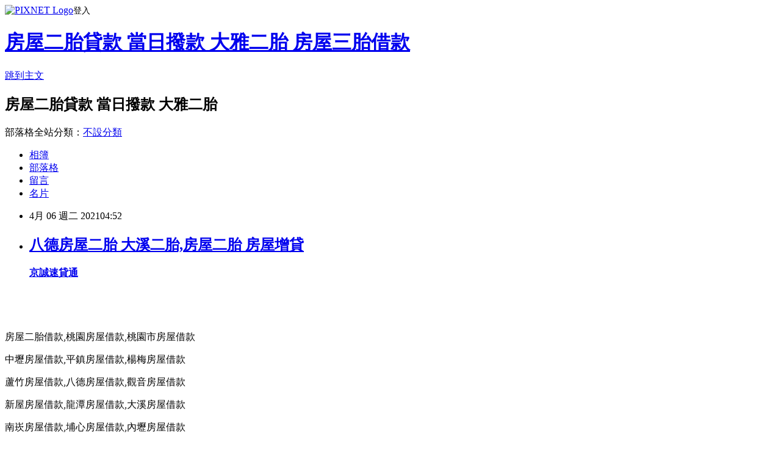

--- FILE ---
content_type: text/html; charset=utf-8
request_url: https://kovs33k.pixnet.net/blog/posts/15331235587
body_size: 41458
content:
<!DOCTYPE html><html lang="zh-TW"><head><meta charSet="utf-8"/><meta name="viewport" content="width=device-width, initial-scale=1"/><link rel="stylesheet" href="https://static.1px.tw/blog-next/_next/static/chunks/b1e52b495cc0137c.css" data-precedence="next"/><link rel="stylesheet" href="https://static.1px.tw/blog-next/public/fix.css?v=202601231512" type="text/css" data-precedence="medium"/><link rel="stylesheet" href="https://s3.1px.tw/blog/theme/choc/iframe-popup.css?v=202601231512" type="text/css" data-precedence="medium"/><link rel="stylesheet" href="https://s3.1px.tw/blog/theme/choc/plugins.min.css?v=202601231512" type="text/css" data-precedence="medium"/><link rel="stylesheet" href="https://s3.1px.tw/blog/theme/choc/openid-comment.css?v=202601231512" type="text/css" data-precedence="medium"/><link rel="stylesheet" href="https://s3.1px.tw/blog/theme/choc/style.min.css?v=202601231512" type="text/css" data-precedence="medium"/><link rel="stylesheet" href="https://s3.1px.tw/blog/theme/choc/main.min.css?v=202601231512" type="text/css" data-precedence="medium"/><link rel="stylesheet" href="https://pimg.1px.tw/kovs33k/assets/kovs33k.css?v=202601231512" type="text/css" data-precedence="medium"/><link rel="stylesheet" href="https://s3.1px.tw/blog/theme/choc/author-info.css?v=202601231512" type="text/css" data-precedence="medium"/><link rel="stylesheet" href="https://s3.1px.tw/blog/theme/choc/idlePop.min.css?v=202601231512" type="text/css" data-precedence="medium"/><link rel="preload" as="script" fetchPriority="low" href="https://static.1px.tw/blog-next/_next/static/chunks/94688e2baa9fea03.js"/><script src="https://static.1px.tw/blog-next/_next/static/chunks/41eaa5427c45ebcc.js" async=""></script><script src="https://static.1px.tw/blog-next/_next/static/chunks/e2c6231760bc85bd.js" async=""></script><script src="https://static.1px.tw/blog-next/_next/static/chunks/94bde6376cf279be.js" async=""></script><script src="https://static.1px.tw/blog-next/_next/static/chunks/426b9d9d938a9eb4.js" async=""></script><script src="https://static.1px.tw/blog-next/_next/static/chunks/turbopack-5021d21b4b170dda.js" async=""></script><script src="https://static.1px.tw/blog-next/_next/static/chunks/ff1a16fafef87110.js" async=""></script><script src="https://static.1px.tw/blog-next/_next/static/chunks/e308b2b9ce476a3e.js" async=""></script><script src="https://static.1px.tw/blog-next/_next/static/chunks/169ce1e25068f8ff.js" async=""></script><script src="https://static.1px.tw/blog-next/_next/static/chunks/d3c6eed28c1dd8e2.js" async=""></script><script src="https://static.1px.tw/blog-next/_next/static/chunks/d4d39cfc2a072218.js" async=""></script><script src="https://static.1px.tw/blog-next/_next/static/chunks/6a5d72c05b9cd4ba.js" async=""></script><script src="https://static.1px.tw/blog-next/_next/static/chunks/8af6103cf1375f47.js" async=""></script><script src="https://static.1px.tw/blog-next/_next/static/chunks/e90cbf588986111c.js" async=""></script><script src="https://static.1px.tw/blog-next/_next/static/chunks/6fc86f1438482192.js" async=""></script><script src="https://static.1px.tw/blog-next/_next/static/chunks/6d1100e43ad18157.js" async=""></script><script src="https://static.1px.tw/blog-next/_next/static/chunks/c2622454eda6e045.js" async=""></script><script src="https://static.1px.tw/blog-next/_next/static/chunks/ed01c75076819ebd.js" async=""></script><script src="https://static.1px.tw/blog-next/_next/static/chunks/a4df8fc19a9a82e6.js" async=""></script><title>八德房屋二胎 大溪二胎,房屋二胎 房屋增貸</title><meta name="description" content="          京誠速貸通 "/><meta name="author" content="房屋二胎貸款 當日撥款 大雅二胎 房屋三胎借款"/><meta name="google-adsense-platform-account" content="pub-2647689032095179"/><meta name="fb:app_id" content="101730233200171"/><link rel="canonical" href="https://kovs33k.pixnet.net/blog/posts/15331235587"/><meta property="og:title" content="八德房屋二胎 大溪二胎,房屋二胎 房屋增貸"/><meta property="og:description" content="          京誠速貸通 "/><meta property="og:url" content="https://kovs33k.pixnet.net/blog/posts/15331235587"/><meta property="og:image" content="https://pimg.1px.tw/s503911jc/1608411390-4102038728-g.gif"/><meta property="og:type" content="article"/><meta name="twitter:card" content="summary_large_image"/><meta name="twitter:title" content="八德房屋二胎 大溪二胎,房屋二胎 房屋增貸"/><meta name="twitter:description" content="          京誠速貸通 "/><meta name="twitter:image" content="https://pimg.1px.tw/s503911jc/1608411390-4102038728-g.gif"/><link rel="icon" href="/favicon.ico?favicon.a62c60e0.ico" sizes="32x32" type="image/x-icon"/><script src="https://static.1px.tw/blog-next/_next/static/chunks/a6dad97d9634a72d.js" noModule=""></script></head><body><!--$--><!--/$--><!--$?--><template id="B:0"></template><!--/$--><script>requestAnimationFrame(function(){$RT=performance.now()});</script><script src="https://static.1px.tw/blog-next/_next/static/chunks/94688e2baa9fea03.js" id="_R_" async=""></script><div hidden id="S:0"><script id="pixnet-vars">
        window.PIXNET = {
          post_id: "15331235587",
          name: "kovs33k",
          user_id: 0,
          blog_id: "6872513",
          display_ads: true,
          ad_options: {"chictrip":false}
        };
      </script><script type="text/javascript" src="https://code.jquery.com/jquery-latest.min.js"></script><script id="json-ld-article-script" type="application/ld+json">{"@context":"https:\u002F\u002Fschema.org","@type":"BlogPosting","isAccessibleForFree":true,"mainEntityOfPage":{"@type":"WebPage","@id":"https:\u002F\u002Fkovs33k.pixnet.net\u002Fblog\u002Fposts\u002F15331235587"},"headline":"八德房屋二胎 大溪二胎,房屋二胎 房屋增貸","description":"\u003Cimg alt=\"tel1.gif\" height=\"192\" src=\"https:\u002F\u002Fpic.pimg.tw\u002Fs503911jc\u002F1608411390-4102038728-g.gif\" title=\"tel1.gif\" width=\"600\"\u003E\u003Cbr \u002F\u003E\u003Cstrong\u003E\u003Cspan style=\"color:#A04605\"\u003E\u003Cspan style=\"font-family:tahoma,geneva,sans-serif\"\u003E         \u003C\u002Fspan\u003E\u003C\u002Fspan\u003E\u003C\u002Fstrong\u003E\u003Cspan style=\"color:#FF0000\"\u003E\u003Cspan style=\"font-family:trebuchet ms,helvetica,sans-serif\"\u003E\u003Cspan style=\"font-size:32px\"\u003E \u003C\u002Fspan\u003E\u003C\u002Fspan\u003E\u003C\u002Fspan\u003E\u003Cspan style=\"font-family:arial,helvetica,sans-serif\"\u003E\u003Cspan style=\"font-size:32px\"\u003E\u003Ca href=\"https:\u002F\u002Fjc2022.duckdns.org\u002F\" target=\"_blank\"\u003E\u003Cspan style=\"color:#FF0000\"\u003E京誠速貸通\u003C\u002Fspan\u003E\u003C\u002Fa\u003E\u003C\u002Fspan\u003E\u003C\u002Fspan\u003E\u003Cbr\u003E \u003Cbr\u003E","articleBody":"\u003Cp\u003E\u003Cspan style=\"font-size:72px\"\u003E\u003Cstrong\u003E\u003Cspan style=\"color:#A04605\"\u003E\u003Cspan style=\"font-family:tahoma,geneva,sans-serif\"\u003E&nbsp; &nbsp; &nbsp; &nbsp; &nbsp;\u003C\u002Fspan\u003E\u003C\u002Fspan\u003E\u003C\u002Fstrong\u003E\u003C\u002Fspan\u003E\u003Cstrong\u003E\u003Cspan style=\"color:#FF0000\"\u003E\u003Cspan style=\"font-family:trebuchet ms,helvetica,sans-serif\"\u003E\u003Cspan style=\"font-size:32px\"\u003E&nbsp;\u003C\u002Fspan\u003E\u003C\u002Fspan\u003E\u003C\u002Fspan\u003E\u003Cspan style=\"font-family:arial,helvetica,sans-serif\"\u003E\u003Cspan style=\"font-size:32px\"\u003E\u003Ca href=\"https:\u002F\u002Fjc2022.duckdns.org\u002F\" target=\"_blank\"\u003E\u003Cspan style=\"color:#FF0000\"\u003E京誠速貸通\u003C\u002Fspan\u003E\u003C\u002Fa\u003E\u003C\u002Fspan\u003E\u003C\u002Fspan\u003E\u003C\u002Fstrong\u003E\u003C\u002Fp\u003E\n\n\u003Cp\u003E&nbsp;\u003C\u002Fp\u003E\n\n\u003Cp\u003E\u003Ca href=\"tel:0973699088\" target=\"_blank\"\u003E\u003Cimg alt=\"tel1.gif\" height=\"192\" src=\"https:\u002F\u002Fpimg.1px.tw\u002Fs503911jc\u002F1608411390-4102038728-g.gif\" title=\"tel1.gif\" width=\"600\"\u003E\u003C\u002Fa\u003E\u003C\u002Fp\u003E\n\n\u003Cp\u003E\u003Ca href=\"https:\u002F\u002Fjc2022.duckdns.org\u002F\" target=\"_blank\"\u003E\u003Cimg alt=\"網頁插圖B.jpg\" src=\"https:\u002F\u002Fpimg.1px.tw\u002Fs503911jc\u002F1610685907-1487700335-g.jpg\" title=\"網頁插圖B.jpg\"\u003E\u003C\u002Fa\u003E\u003C\u002Fp\u003E\n\n\u003Cp\u003E\u003Ca href=\"http:\u002F\u002Fjc2022.duckdns.org\u002F\" target=\"_blank\"\u003E\u003Cimg alt=\"測試圖片1(京誠).png\" src=\"https:\u002F\u002Fpimg.1px.tw\u002Fhos56v\u002F1616302653-2368952796-g.png\" title=\"測試圖片1(京誠).png\"\u003E\u003C\u002Fa\u003E\u003C\u002Fp\u003E\n\n\u003Cp\u003E&nbsp;\u003C\u002Fp\u003E\n\n\u003Cp\u003E\u003Ca href=\"http:\u002F\u002Fline.me\u002Fti\u002Fp\u002Fs3Dg49H5WV\" target=\"_blank\"\u003E\u003Cimg alt=\"LINE2021.gif\" src=\"https:\u002F\u002Fpimg.1px.tw\u002Fhos56v\u002F1616302278-4033112748-g.gif\" title=\"LINE2021.gif\"\u003E\u003C\u002Fa\u003E\u003C\u002Fp\u003E\n\n\u003Cp\u003E\u003Cspan style=\"color:#FF0000\"\u003E\u003Cspan style=\"font-size:18px\"\u003E房屋二胎借款,桃園房屋借款,桃園市房屋借款\u003C\u002Fspan\u003E\u003C\u002Fspan\u003E\u003C\u002Fp\u003E\n\n\u003Cp\u003E\u003Ca href=\"https:\u002F\u002Fjc2022.duckdns.org\u002F\" target=\"_blank\"\u003E\u003Cimg alt=\"網頁插圖A.jpg\" src=\"https:\u002F\u002Fpimg.1px.tw\u002Fs503911jc\u002F1610685974-2980308101-g.jpg\" title=\"網頁插圖A.jpg\"\u003E\u003C\u002Fa\u003E\u003C\u002Fp\u003E\n\n\u003Cp\u003E\u003Cspan style=\"font-size:18px\"\u003E\u003Cspan style=\"color:#FF0000\"\u003E中壢房屋借款,平鎮房屋借款,楊梅房屋借款\u003C\u002Fspan\u003E\u003C\u002Fspan\u003E\u003C\u002Fp\u003E\n\n\u003Cp\u003E\u003Ca href=\"https:\u002F\u002Fjc2022.duckdns.org\u002F\" target=\"_blank\"\u003E\u003Cimg alt=\"網頁插圖C.jpg\" src=\"https:\u002F\u002Fpimg.1px.tw\u002Fs503911jc\u002F1610686040-1567924254-g.jpg\" title=\"網頁插圖C.jpg\"\u003E\u003C\u002Fa\u003E\u003C\u002Fp\u003E\n\n\u003Cp\u003E\u003Cspan style=\"color:#FF0000\"\u003E\u003Cspan style=\"font-size:18px\"\u003E蘆竹房屋借款,八德房屋借款,觀音房屋借款\u003C\u002Fspan\u003E\u003C\u002Fspan\u003E\u003C\u002Fp\u003E\n\n\u003Cp\u003E\u003Ca href=\"https:\u002F\u002Fjc2022.duckdns.org\u002F\" target=\"_blank\"\u003E\u003Cimg alt=\"網頁插圖D.jpg\" src=\"https:\u002F\u002Fpimg.1px.tw\u002Fs503911jc\u002F1610686084-1095732336-g.jpg\" title=\"網頁插圖D.jpg\"\u003E\u003C\u002Fa\u003E\u003C\u002Fp\u003E\n\n\u003Cp\u003E\u003Cspan style=\"color:#FF0000\"\u003E\u003Cspan style=\"font-size:18px\"\u003E新屋房屋借款,龍潭房屋借款,大溪房屋借款\u003C\u002Fspan\u003E\u003C\u002Fspan\u003E\u003C\u002Fp\u003E\n\n\u003Cp\u003E\u003Ca href=\"https:\u002F\u002Fjc2022.duckdns.org\u002F\" target=\"_blank\"\u003E\u003Cimg alt=\"網頁插圖E.jpg\" src=\"https:\u002F\u002Fpimg.1px.tw\u002Fs503911jc\u002F1610686108-4185433748-g.jpg\" title=\"網頁插圖E.jpg\"\u003E\u003C\u002Fa\u003E\u003C\u002Fp\u003E\n\n\u003Cp\u003E\u003Cspan style=\"color:#FF0000\"\u003E\u003Cspan style=\"font-size:18px\"\u003E南崁房屋借款,埔心房屋借款,內壢房屋借款\u003C\u002Fspan\u003E\u003C\u002Fspan\u003E\u003C\u002Fp\u003E\n\n\u003Cp\u003E\u003Ca href=\"https:\u002F\u002Fjc2022.duckdns.org\u002F\" target=\"_blank\"\u003E\u003Cimg alt=\"網頁插圖F.jpg\" src=\"https:\u002F\u002Fpimg.1px.tw\u002Fhos56v\u002F1616302764-86789344-g.jpg\" title=\"網頁插圖F.jpg\"\u003E\u003C\u002Fa\u003E\u003C\u002Fp\u003E\n\n\u003Cp\u003E\u003Cspan style=\"color:#FF0000\"\u003E\u003Cspan style=\"font-size:18px\"\u003E青埔房屋借款,山仔頂房屋借款,復興鄉房屋借款\u003C\u002Fspan\u003E\u003C\u002Fspan\u003E\u003C\u002Fp\u003E\n\n\u003Cp\u003E\u003Ca href=\"https:\u002F\u002Fjc2022.duckdns.org\u002F\" target=\"_blank\"\u003E\u003Cimg alt=\"網頁插圖G1.jpg\" src=\"https:\u002F\u002Fpimg.1px.tw\u002Fs503911jc\u002F1610686199-3215575078-g.jpg\" title=\"網頁插圖G1.jpg\"\u003E\u003C\u002Fa\u003E\u003C\u002Fp\u003E\n\n\u003Cp\u003E\u003Cspan style=\"color:#FF0000\"\u003E\u003Cspan style=\"font-size:18px\"\u003E龍岡房屋借款,龜山房屋借款,當日撥款\u003C\u002Fspan\u003E\u003C\u002Fspan\u003E\u003C\u002Fp\u003E\n\n\u003Cp\u003E&nbsp;\u003C\u002Fp\u003E\n\n\u003Cp\u003E\u003Cspan style=\"font-size:32px\"\u003E\u003Cspan style=\"color:#8B1910\"\u003E全省服務,0973-699-088&nbsp;,當日撥款!&nbsp;\u003C\u002Fspan\u003E\u003C\u002Fspan\u003E\u003C\u002Fp\u003E\n\n\u003Cp\u003E&nbsp;\u003C\u002Fp\u003E\n\n\u003Cp\u003E&nbsp;\u003C\u002Fp\u003E\n\n\u003Cp\u003E&nbsp;\u003C\u002Fp\u003E\n\n\u003Cp\u003E&nbsp;\u003C\u002Fp\u003E\n\n\u003Cp\u003E&nbsp;\u003C\u002Fp\u003E\n\n\u003Cp\u003E&nbsp;\u003C\u002Fp\u003E\n\n\u003Cp\u003E&nbsp;\u003C\u002Fp\u003E\n\n\u003Cp\u003E&nbsp;\u003C\u002Fp\u003E\n\n\u003Cp\u003E&nbsp;\u003C\u002Fp\u003E\n\n\u003Cp\u003E&nbsp;\u003C\u002Fp\u003E\n\n\u003Cp\u003E&nbsp;\u003C\u002Fp\u003E\n\n\u003Cp\u003E&nbsp;\u003C\u002Fp\u003E\n\n\u003Cp\u003E&nbsp;\u003C\u002Fp\u003E\n\n\u003Cp\u003E&nbsp;\u003C\u002Fp\u003E\n\n\u003Cp\u003E&nbsp;\u003C\u002Fp\u003E\n\n\u003Cp\u003E&nbsp;\u003C\u002Fp\u003E\n\n\u003Cp\u003E&nbsp;\u003C\u002Fp\u003E\n\n\u003Cp\u003E&nbsp;\u003C\u002Fp\u003E\n\n\u003Cp\u003E&nbsp;\u003C\u002Fp\u003E\n\n\u003Cp\u003E&nbsp;\u003C\u002Fp\u003E\n\n\u003Cp\u003E&nbsp;\u003C\u002Fp\u003E\n\n\u003Cp\u003E&nbsp;\u003C\u002Fp\u003E\n\n\u003Cp\u003E&nbsp;\u003C\u002Fp\u003E\n\n\u003Cp\u003E&nbsp;\u003C\u002Fp\u003E\n\n\u003Cp\u003E&nbsp;\u003C\u002Fp\u003E\n\n\u003Cp\u003E&nbsp;\u003C\u002Fp\u003E\n\n\u003Cp\u003E&nbsp;\u003C\u002Fp\u003E\n\n\u003Cp\u003E&nbsp;\u003C\u002Fp\u003E\n\n\u003Cp\u003E&nbsp;\u003C\u002Fp\u003E\n\n\u003Cp\u003E&nbsp;\u003C\u002Fp\u003E\n\n\u003Cp\u003E&nbsp;\u003C\u002Fp\u003E\n\n\u003Cp\u003E\u003Cspan style=\"font-size:24px\"\u003E\u003Cspan style=\"color:#8B1910\"\u003E房屋二胎借款\u003C\u002Fspan\u003E\u003C\u002Fspan\u003E\u003C\u002Fp\u003E\n\n\u003Cp\u003E\u003Cspan style=\"font-size:22px\"\u003E迅速撥款~簡單3步驟 &nbsp;\u003C\u002Fspan\u003E &nbsp; &nbsp; &nbsp;\u003C\u002Fp\u003E\n\n\u003Cp\u003E\u003Cspan style=\"font-size:18px\"\u003E1.評估可貸款金額後並回報貸款利率。\u003Cbr\u003E\n2.前往地政事務所辦理房屋土地設定。\u003Cbr\u003E\n3.可當日撥款,匯入指定的銀行帳戶或領取現金。\u003C\u002Fspan\u003E\u003C\u002Fp\u003E\n\n\u003Cp\u003E&nbsp;\u003C\u002Fp\u003E\n\n\u003Cp\u003E\u003Cspan style=\"font-size:18px\"\u003E&nbsp; 詳細流程說明\u003Cbr\u003E\n評估可貸款金額須提供房屋土地權狀,或是有地段地號,拍照後用LINE傳送給我們,經估價後得出房屋土地價值(如有銀行貸款中,請告知房貸餘額),再依借款需求決定額度,能提供房屋室內照片可提高貸款額度。\u003C\u002Fspan\u003E\u003C\u002Fp\u003E\n\n\u003Cp\u003E\u003Cspan style=\"font-size:18px\"\u003E地政事務所辦理抵押權設定應攜帶房屋及土地所有權狀正本,身分證正本或影印本,印鑑證明,印鑑章,印鑑證明可到戶籍地的戶政事務所辦理,申請時請告知用途:(不動產登記)。\u003Cbr\u003E\n設定時間約2~3工作天完成,設定過程您的房屋土地權狀會放在地政事務所審核,設定完成後出件會返還給您。\u003C\u002Fspan\u003E\u003C\u002Fp\u003E\n\n\u003Cp\u003E\u003Cspan style=\"font-size:18px\"\u003E如緊急需要資金,我們可配合您當天撥款,安全,保密,迅速,誠信,資金周轉找值得推薦的京誠速貸通。\u003C\u002Fspan\u003E\u003C\u002Fp\u003E\n\n\u003Cp\u003E&nbsp;\u003C\u002Fp\u003E\n\n\u003Cp\u003E\u003Cspan style=\"font-size:16px\"\u003E京誠速貸通 房屋二胎 三胎 土地持分 協助客戶解除法院查封 代客標回查封房屋 債務整合 房屋土地借款可貸9成5 全省服務 0973-699088 趙小姐\u003C\u002Fspan\u003E\u003C\u002Fp\u003E\n\n\u003Cp\u003E\u003Cspan style=\"font-size:16px\"\u003E桃園房屋借款 中壢房屋借款 平鎮房屋借款 楊梅房屋借款 八德房屋借款 龍潭房屋借款 蘆竹房屋借款 龜山房屋借款 新屋房屋借款 大園房屋借款 觀音房屋借款 大溪房屋借款 房屋二胎 房屋三胎 土地二胎借款 當日撥款 請找京誠速貸通全省服務 0973-699088 趙小姐 京誠速貸通 值得推薦的房屋二胎 房屋借錢 當日撥款喔!\u003C\u002Fspan\u003E\u003C\u002Fp\u003E\n\n\u003Cp\u003E&nbsp;\u003C\u002Fp\u003E\n\n\u003Cp\u003E\u003Cspan style=\"font-size:16px\"\u003E京誠速貸通代辦的房屋二胎或房屋三胎貸款額度最高,利率最低,撥款速度最快,還款最彈性(可以選擇只繳利息,等資金寬鬆 再償還本金,繳息正常時,也可以隨時提高借款額度),手續簡便快速,當日可撥款,隨時借,隨時還(還款停息),免保人,信用 不良也可以成功貸款,房屋二胎的貸款達人,京誠速貸通歡迎您^^免費諮詢電話:0973-699088,可+入LINE線上免付費諮詢喔!\u003C\u002Fspan\u003E\u003C\u002Fp\u003E\n\n\u003Cp\u003E&nbsp;\u003C\u002Fp\u003E\n\n\u003Cp\u003E\u003Cspan style=\"font-size:16px\"\u003E本公司專辦房屋(土地)二胎,三胎,四胎,五胎,全省服務,免費評估,\u003C\u002Fspan\u003E\u003C\u002Fp\u003E\n\n\u003Cp\u003E&nbsp;\u003C\u002Fp\u003E\n\n\u003Cp\u003E\u003Cspan style=\"font-size:16px\"\u003E(礁溪二胎), (宜蘭二胎), (頭城二胎), (八堵二 胎), (台北二胎),(新北市二胎), (基隆二胎),(桃園二胎),(中壢二胎),(新竹二胎),(苗栗二胎),(台中二胎),(台南二胎 ),(南投二胎),(嘉義二胎),(高雄二胎),(花蓮二胎),(澎湖二胎),(金門二胎)\u003C\u002Fspan\u003E\u003C\u002Fp\u003E\n\n\u003Cp\u003E&nbsp;\u003C\u002Fp\u003E\n\n\u003Cp\u003E\u003Cspan style=\"font-size:16px\"\u003E太平二胎\u002F大里二胎\u002F霧峰二胎\u002F烏日二胎\u002F豐原二胎\u002F后里二胎\u002F石岡二胎\u002F東勢二胎\u002F和平二胎\u002F新社二胎\u002F潭子二胎\u002F大雅二胎\u002F神岡二胎\u002F大肚二胎\u002F沙鹿二胎\u002F龍井二胎\u002F梧棲二胎\u002F清水二胎\u002F大甲二胎\u002F外埔二胎\u002F大安二胎\u002F南屯二胎\u002F北屯二胎\u002F西\u003C\u002Fspan\u003E\u003C\u002Fp\u003E\n\n\u003Cp\u003E\u003Cspan style=\"font-size:16px\"\u003E屯二胎\u002F東區二胎\u002F南區二胎\u002F西區二胎\u002F北區二胎\u002F中區二胎\u002F\u003C\u002Fspan\u003E\u003C\u002Fp\u003E\n\n\u003Cp\u003E&nbsp;\u003C\u002Fp\u003E\n\n\u003Cp\u003E\u003Cspan style=\"font-size:16px\"\u003E中壢二胎,平鎮二胎,埔心二胎.山仔頂二胎.龍岡二胎. 中壢房屋二胎借款.內壢二胎,大竹二胎.內壢房屋二胎,桃園房屋二胎借款.平鎮房屋二胎借款.台北房屋二胎借款.新北市房屋二胎借款.基隆房屋二胎借款.宜蘭房屋二胎借款.苗栗房屋二胎借款.台中房屋二胎借款.台南房屋二胎借款.嘉義房屋二胎借款.高雄房屋二胎借款.花蓮房屋二胎借款.\u003C\u002Fspan\u003E\u003C\u002Fp\u003E\n\n\u003Cp\u003E&nbsp;\u003C\u002Fp\u003E\n\n\u003Cp\u003E\u003Cspan style=\"font-size:16px\"\u003E桃園二胎房貸, 苗栗二胎房貸, 香山二胎房貸,竹北二胎房貸, 湖口二胎房貸, 新豐二胎房貸, 新埔二胎房貸, 關西二胎房貸,芎林二胎房貸, 寶山二胎房貸, 竹東二胎房貸, 五峰二胎房貸, 橫山二胎房貸, 龍二胎房貸, 通霄二胎房貸,苑裡二胎房貸, 苗栗二胎房貸, 造橋二胎房貸, 頭屋二胎房貸, 公館二胎 房貸,大湖二胎房貸, 泰安二胎房貸, 銅鑼二胎房貸,三義二胎房貸尖石二胎房貸, 北埔二胎房貸, 峨眉二胎房貸,蘇澳二 胎房貸,南澳二胎房貸, 新竹市二胎房貸, 新竹二胎房貸, 中壢二胎房貸, 平鎮二胎房貸,龍潭二胎房貸, 楊梅二胎房貸, 新屋二胎房貸,觀音二胎房貸, 桃園二胎房貸,龜山二胎房貸, 八德二胎房貸, 大溪二胎房貸, 復興二胎房貸,大園二胎房貸, 蘆竹二胎房貸,竹南二胎房貸, 頭份二胎房貸, 三灣二胎房貸, 南庄二胎房貸, 獅潭二胎房貸, 後, 西湖二胎房貸, &nbsp;卓蘭二胎房貸,\u003C\u002Fspan\u003E\u003C\u002Fp\u003E\n\n\u003Cp\u003E&nbsp;\u003C\u002Fp\u003E\n\n\u003Cp\u003E\u003Cspan style=\"font-size:16px\"\u003E桃園二胎,中壢二胎,平鎮二胎,龍潭二胎,楊梅二胎,新屋二胎,觀音二胎,龜山二胎,八德二胎,大溪二胎,大園二胎,蘆竹二胎,內壢二胎,埔心二胎,青埔二胎,山仔頂二胎,南崁二胎\u003C\u002Fspan\u003E\u003C\u002Fp\u003E\n\n\u003Cp\u003E&nbsp;\u003C\u002Fp\u003E\n\n\u003Cp\u003E\u003Cspan style=\"font-size:16px\"\u003E台北二胎\u002F內湖二胎\u002F萬華二胎\u002F天母二胎\u002F南港二胎\u002F士林二胎\u002F北投二胎\u002F淡水二胎\u002F八里二胎\u002F五股二胎\u002F蘆洲二胎\u002F林口二胎\u002F泰山二胎\u002F三重二胎\u002F新莊二胎\u002F中和二胎\u002F永和二胎\u002F新店二胎\u002F土城二胎\u002F樹林二胎\u002F三峽二胎\u002F鶯歌二胎\u002F桃園二胎\u002F\u003C\u002Fspan\u003E\u003C\u002Fp\u003E\n\n\u003Cp\u003E\u003Cspan style=\"font-size:16px\"\u003E南崁二胎\u002F蘆竹二胎\u002F宜蘭二胎\u002F頭城二胎\u002F礁溪二胎\u002F員山二胎\u002F壯圍二胎\u002F三星二胎\u002F羅東二胎\u002F五結二胎\u002F冬山二胎\u002F大同二胎\u002F蘇澳二胎\u002F南澳二胎\u002F和平二胎\u002F新社二胎\u002F潭子二胎\u002F南屯二胎\u002F北屯二胎\u002F西屯二胎\u002F東區二胎\u002F南區二胎\u002F西區二胎\u002F北\u003C\u002Fspan\u003E\u003C\u002Fp\u003E\n\n\u003Cp\u003E\u003Cspan style=\"font-size:16px\"\u003E區二胎\u002F中區二胎\u002F基隆二胎\u002F七堵二胎\u002F八堵二胎\u002F中正二胎\u002F中山二胎\u002F信義二胎\u002F安樂二胎\u002F暖暖二胎\u002F\u003C\u002Fspan\u003E\u003C\u002Fp\u003E\n\n\u003Cp\u003E&nbsp;\u003C\u002Fp\u003E\n\n\u003Cp\u003E\u003Cspan style=\"font-size:16px\"\u003E房屋二胎,房屋借款,二胎借款,房屋二順位借款,房屋二順位房貸,房屋二胎借款,房屋二胎借錢,房屋二胎貸款,二胎房貸,房屋二順位貸款,房屋二順位借錢,房屋二胎融資,房屋,民間二胎融資,民間二胎房貸,房屋三胎,房屋借款,房屋三胎借款,房屋三胎借錢,房屋三胎貸款,三胎房貸,三胎借款,房屋三順位借款,房屋三順位貸款,二胎增貸,房屋民間二胎,民間房屋二胎,民間二胎貸款,民間二胎借款房屋三順位借錢,房屋三胎融資,房屋三胎增貸,房屋民間三胎,民間房屋三胎,民間三胎貸款,民間三胎借款, 民間三胎融資,民間二胎房貸.房屋土地借款請找 京誠速貸通\u003C\u002Fspan\u003E\u003C\u002Fp\u003E\n\n\u003Cp\u003E\u003Cspan style=\"font-size:16px\"\u003E全省免費評估.貸款利率低.額度高.急用當日可撥款.諮詢專線:0973-699088趙小姐為您服務..\u003C\u002Fspan\u003E\u003C\u002Fp\u003E\n\n\u003Cp\u003E&nbsp;\u003C\u002Fp\u003E\n\n\u003Cp\u003E\u003Cspan style=\"font-size:16px\"\u003E京誠速貸通專辦:全省房屋二胎借款,房屋三胎借款,土地,農地,山坡地,建地及各種科目土地都可以辦理二胎借款(持分的房屋或土地也可借款),代辦房屋法院撤封,公司廠房貸款,企業融資,自有房屋,不限坪數大小(套房可貸),屋齡不拘,信用不良或銀行有延遲繳款紀錄也都可以辦理借款,輕鬆申辦,手續簡便.不需保人,快速增貸,額度最高,利息最低,可彈性還款, 是企業週轉或家庭急用的好夥伴,急用當日可撥款,房屋土地貸款專家,京誠速貸通為您服務.\u003C\u002Fspan\u003E\u003C\u002Fp\u003E\n\n\u003Cp\u003E&nbsp;\u003C\u002Fp\u003E\n\n\u003Cp\u003E&nbsp;\u003C\u002Fp\u003E\n\n\u003Cp\u003E\u003Cspan style=\"font-size:16px\"\u003E桃園房屋借款 中壢房屋借款 平鎮房屋借款 楊梅房屋借款 八德房屋借款 龍潭房屋借款 蘆竹房屋借款 龜山房屋借款 新屋房屋借款 大園房屋借款 觀音房屋借款 大溪房屋借款 房屋二胎 房屋三胎 土地二胎借款 當日撥款 請找京誠速貸通全省服務 0973-699088 趙小姐 京誠速貸通 值得推薦的房屋二胎 房屋借錢 當日撥款喔!\u003C\u002Fspan\u003E\u003C\u002Fp\u003E\n\n\u003Cp\u003E&nbsp;\u003C\u002Fp\u003E\n\n\u003Cp\u003E\u003Cspan style=\"font-size:16px\"\u003E京誠速貸通代辦的房屋二胎或房屋三胎貸款額度最高,利率最低,撥款速度最快,還款最彈性(可以選擇只繳利息,等資金寬鬆 再償還本金,繳息正常時,也可以隨時提高借款額度),手續簡便快速,當日可撥款,隨時借,隨時還(還款停息),免保人,信用\u003C\u002Fspan\u003E\u003C\u002Fp\u003E\n\n\u003Cp\u003E\u003Cspan style=\"font-size:16px\"\u003E不良也可以成功貸款,房屋二胎的貸款達人,京誠速貸通歡迎您^^免費諮詢電話:0973-699088,可+入LINE線上免付費諮詢喔!\u003C\u002Fspan\u003E\u003C\u002Fp\u003E\n\n\u003Cp\u003E&nbsp;\u003C\u002Fp\u003E\n\n\u003Cp\u003E\u003Cspan style=\"font-size:16px\"\u003E本公司專辦房屋(土地)二胎,三胎,四胎,五胎,全省服務,免費評估,\u003C\u002Fspan\u003E\u003C\u002Fp\u003E\n\n\u003Cp\u003E&nbsp;\u003C\u002Fp\u003E\n\n\u003Cp\u003E\u003Cspan style=\"font-size:16px\"\u003E(礁溪二胎), (宜蘭二胎), (頭城二胎), (八堵二 胎), (台北二胎),(新北市二胎), (基隆二胎),(桃園二胎),(中壢二胎),(新竹二胎),(苗栗二胎),(台中二胎),(台南二胎 ),(南投二胎),(嘉義二胎),(高雄二胎),(花蓮二胎),(澎湖二胎),(金門二胎)\u003C\u002Fspan\u003E\u003C\u002Fp\u003E\n\n\u003Cp\u003E&nbsp;\u003C\u002Fp\u003E\n\n\u003Cp\u003E\u003Cspan style=\"font-size:16px\"\u003E太平二胎\u002F大里二胎\u002F霧峰二胎\u002F烏日二胎\u002F豐原二胎\u002F后里二胎\u002F石岡二胎\u002F東勢二胎\u002F和平二胎\u002F新社二胎\u002F潭子二胎\u002F大雅二胎\u002F神岡二胎\u002F大肚二胎\u002F沙鹿二胎\u002F龍井二胎\u002F梧棲二胎\u002F清水二胎\u002F大甲二胎\u002F外埔二胎\u002F大安二胎\u002F南屯二胎\u002F北屯二胎\u002F西 屯二胎\u002F東區二胎\u002F南區二胎\u002F西區二胎\u002F北區二胎\u002F中區二胎\u002F\u003C\u002Fspan\u003E\u003C\u002Fp\u003E\n\n\u003Cp\u003E&nbsp;\u003C\u002Fp\u003E\n\n\u003Cp\u003E\u003Cspan style=\"font-size:16px\"\u003E中壢二胎,平鎮二胎,埔心二胎.山仔頂二胎.龍岡二胎. 中壢房屋二胎借款.內壢二胎,大竹二胎.內壢房屋二胎,桃園房屋二胎借款.平鎮房屋二胎借款.台北房屋二胎借款.新北市房屋二胎借款.基隆房屋二胎借款.宜蘭房屋二胎借款.苗栗房屋二胎借款.台中房屋二胎借款.台南房屋二胎借款.嘉義房屋二胎借款.高雄房屋二胎借款.花蓮房屋二胎借款.\u003C\u002Fspan\u003E\u003C\u002Fp\u003E\n\n\u003Cp\u003E\u003Cspan style=\"font-size:16px\"\u003E桃園二胎房貸, 苗栗二胎房貸, 香山二胎房貸,竹北二胎房貸, 湖口二胎房貸, 新豐二胎房貸, 新埔二胎房貸, 關西二胎房貸,芎林二胎房貸, 寶山二胎房貸, 竹東二胎房貸, 五峰二胎房貸, 橫山二胎房貸, 龍二胎房貸, 通霄二胎房貸,苑裡二胎房貸, 苗栗二胎房貸, 造橋二胎房貸, 頭屋二胎房貸, 公館二胎 房貸,大湖二胎房貸, 泰安二胎房貸, 銅鑼二胎房貸,三義二胎房貸尖石二胎房貸, 北埔二胎房貸, 峨眉二胎房貸,蘇澳二 胎房貸,南澳二胎房貸, 新竹市二胎房貸, 新竹二胎房貸, 中壢二胎房貸, 平鎮二胎房貸,龍潭二胎房貸, 楊梅二胎房貸, 新屋二胎房貸,觀音二胎房貸, 桃園二胎房貸,龜山二胎房貸, 八德二胎房貸, 大溪二胎房貸, 復興二胎房貸,大園二胎房貸, 蘆竹二胎房貸,竹南二胎房貸, 頭份二胎房貸, 三灣二胎房貸, 南庄二胎房貸, 獅潭二胎房貸, 後, 西湖二胎房貸, &nbsp;卓蘭二胎房貸,\u003C\u002Fspan\u003E\u003C\u002Fp\u003E\n\n\u003Cp\u003E&nbsp;\u003C\u002Fp\u003E\n\n\u003Cp\u003E\u003Cspan style=\"font-size:16px\"\u003E桃園二胎,中壢二胎,平鎮二胎,龍潭二胎,楊梅二胎,新屋二胎,觀音二胎,龜山二胎,八德二胎,大溪二胎,大園二胎,蘆竹二胎,內壢二胎,埔心二胎,青埔二胎,山仔頂二胎,南崁二胎\u003C\u002Fspan\u003E\u003C\u002Fp\u003E\n\n\u003Cp\u003E&nbsp;\u003C\u002Fp\u003E\n\n\u003Cp\u003E\u003Cspan style=\"font-size:16px\"\u003E台北二胎\u002F內湖二胎\u002F萬華二胎\u002F天母二胎\u002F南港二胎\u002F士林二胎\u002F北投二胎\u002F淡水二胎\u002F八里二胎\u002F五股二胎\u002F蘆洲二胎\u002F林口二胎\u002F泰山二胎\u002F三重二胎\u002F新莊二胎\u002F中和二胎\u002F永和二胎\u002F新店二胎\u002F土城二胎\u002F樹林二胎\u002F三峽二胎\u002F鶯歌二胎\u002F桃園二胎\u002F南崁二胎\u002F蘆竹二胎\u002F宜蘭二胎\u002F頭城二胎\u002F礁溪二胎\u002F員山二胎\u002F壯圍二胎\u002F三星二胎\u002F羅東二胎\u002F五結二胎\u002F冬山二胎\u002F大同二胎\u002F蘇澳二胎\u002F南澳二胎\u002F和平二胎\u002F新社二胎\u002F潭子二胎\u002F南屯二胎\u002F北屯二胎\u002F西屯二胎\u002F東區二胎\u002F南區二胎\u002F西區二胎\u002F北區二胎\u002F中區二胎\u002F基隆二胎\u002F七堵二胎\u002F八堵二胎\u002F中正二胎\u002F中山二胎\u002F信義二胎\u002F安樂二胎\u002F暖暖二胎\u002F\u003C\u002Fspan\u003E\u003C\u002Fp\u003E\n\n\u003Cp\u003E&nbsp;\u003C\u002Fp\u003E\n\n\u003Cp\u003E\u003Cspan style=\"font-size:16px\"\u003E房屋二胎,房屋借款,二胎借款,房屋二順位借款,房屋二順位房貸,房屋二胎借款,房屋二胎借錢,房屋二胎貸款,二胎房貸,房屋二順位貸款,房屋二順位借錢,房屋二胎融資,房屋,民間二胎融資,民間二胎房貸,房屋三胎,房屋借款,房屋三胎借款,房屋三胎借錢,房屋三胎貸款,三胎房貸,三胎借款,房屋三順位借款,房屋三順位貸款,二胎增貸,房屋民間二胎,民間房屋二胎,民間二胎貸款,民間二胎借款房屋三順位借錢,房屋三胎融資,房屋三胎增貸,房屋民間三胎,民間房屋三胎,民間三胎貸款,民間三胎借款, 民間三胎融資,民間二胎房貸.房屋土地借款請找 京誠速貸通\u003C\u002Fspan\u003E\u003C\u002Fp\u003E\n\n\u003Cp\u003E\u003Cspan style=\"font-size:16px\"\u003E全省免費評估.貸款利率低.額度高.急用當日可撥款.諮詢專線:0973-699088趙小姐為您服務..\u003C\u002Fspan\u003E\u003C\u002Fp\u003E\n\n\u003Cp\u003E&nbsp;\u003C\u002Fp\u003E\n\n\u003Cp\u003E\u003Cspan style=\"font-size:14pt\"\u003E*平鎮二胎* 桃園二胎 桃園三胎 民間二胎\u003C\u002Fspan\u003E\u003C\u002Fp\u003E\n\n\u003Cp\u003E&nbsp;\u003C\u002Fp\u003E\n\n\u003Cp\u003E\u003Ca href=\"https:\u002F\u002Fjc2022.duckdns.org\u002F\" target=\"_blank\"\u003E\u003Cimg alt=\"京誠速貸通連結圖.png\" src=\"https:\u002F\u002Fpimg.1px.tw\u002Fhos56v\u002F1590551216-2457585459.png\" title=\"京誠速貸通連結圖.png\"\u003E\u003C\u002Fa\u003E\u003C\u002Fp\u003E\n\n\u003Cp\u003E&nbsp;&nbsp;\u003C\u002Fp\u003E\n\n\u003Cp\u003E\u003Cbr\u003E\n\u003Ca href=\"https:\u002F\u002Fjc2022.duckdns.org\u002F\" target=\"_blank\"\u003E\u003Cimg alt=\"\" border=\"0\" src=\"https:\u002F\u002Fpimg.1px.tw\u002Fdobb52k\u002F1504648917-977804288.png\" title=\"\"\u003E\u003C\u002Fa\u003E\u003C\u002Fp\u003E\n\n\u003Cp\u003E\u003Cspan style=\"font-size:22px\"\u003E迅速撥款~簡單3步驟 &nbsp;\u003C\u002Fspan\u003E &nbsp; &nbsp; &nbsp;\u003C\u002Fp\u003E\n\n\u003Cp\u003E\u003Cspan style=\"font-size:18px\"\u003E1.評估可貸款金額後並回報貸款利率。\u003Cbr\u003E\n2.前往地政事務所辦理房屋土地設定。\u003Cbr\u003E\n3.可當日撥款,匯入指定的銀行帳戶或領取現金。\u003C\u002Fspan\u003E\u003C\u002Fp\u003E\n\n\u003Cp\u003E\u003Cspan style=\"font-size:14pt\"\u003E房屋二胎 三胎借款 ★【京誠】★ 桃園二胎 中壢房屋二胎 龜山二胎 龜山二胎 平鎮二胎 楊梅二胎 龍潭二胎 八德二胎 蘆竹二胎 龜山二胎 大溪二胎 觀音二胎 新屋二胎 南崁二胎 青埔二胎 埔心二胎 內壢二胎 龍岡二胎 台中.大安.大甲.外埔.清水.神岡.后里.東勢.梧棲.沙鹿.大雅.潭子.豐原.石岡.新社.龍井.西屯.北屯.大肚.南屯.西區.北區.東區.南區.太平.大里.烏日.霧峰.中區.和平.北投.士林.內湖.松山.中山區.大同區.中正區.信義區.大安區.文山區.萬華.南港.宜蘭.頭城.礁溪.壯圍.員山.羅東.五結.三星.冬山.蘇澳.大同.南澳.中壢.平鎮.楊梅.龍潭.八德.蘆竹.桃園.龜山.新屋.大溪.大園.南崁.觀音.龍岡.埔心.內壢.山仔頂.基隆.七堵.八堵.安樂.中山.仁愛.信義.中正.暖暖.五堵.新北市.烏來.三峽.新店.石碇.坪林.鶯歌.樹林.土城.新莊.板橋.中和.永和.深坑.平溪.雙溪.貢寮.瑞芳.汐止.三重.泰山.林口.八里.五股.蘆洲.淡水.三芝.萬里.石門.金山.新竹.竹北.竹東.新豐.關西.湖口.新埔.峨眉.尖石.五峰.橫山.芎林.北埔.寶山.高雄.楠梓.台南.永康.嘉義.彰化.南投.金門.台東.屏東.花蓮.澎湖.房屋二胎借款,房屋借款,二胎借款,當日撥款,急用借款,房屋三胎,急用借錢,低利貸款,低利借款,利息最低,房屋二胎,二胎增貸,土地借款,土地二胎,三胎借款,二胎,三胎,借款,貸款,增借,增貸,農地借款,農地二胎,持分,持分借款,房屋持分,土地持分,房屋貸款,房屋增貸,房屋增借,土地貸款,土地增貸\u003C\u002Fspan\u003E\u003C\u002Fp\u003E\n\n\u003Cp\u003E&nbsp;\u003C\u002Fp\u003E\n\n\u003Cp\u003E\u003Cspan\u003E\u003Cspan style=\"font-family:新細明體,serif\"\u003E\u003Cspan style=\"font-size:18px\"\u003E【\u003C\u002Fspan\u003E\u003C\u002Fspan\u003E\u003C\u002Fspan\u003E\u003Cspan style=\"font-size:18px\"\u003E桃園\u003C\u002Fspan\u003E\u003Cspan\u003E\u003Cspan style=\"font-family:新細明體,serif\"\u003E\u003Cspan style=\"font-size:18px\"\u003E二胎貸款】【二胎房貸】【三胎貸款】【持分房屋】【持分土地】【套房貸款】【房貸增貸】【房屋轉貸】【降息】\u003C\u002Fspan\u003E\u003C\u002Fspan\u003E\u003C\u002Fspan\u003E\u003C\u002Fp\u003E\n\n\u003Cp\u003E\u003Cspan style=\"font-size:18px\"\u003E桃園\u003Cspan style=\"font-family:新細明體,serif\"\u003E二胎房貸案例\u003C\u002Fspan\u003E\u003C\u002Fspan\u003E\u003C\u002Fp\u003E\n\n\u003Cp\u003E\u003Cspan style=\"font-size:18px\"\u003E桃園\u003Cspan style=\"font-family:新細明體,serif\"\u003E房屋二胎\u003C\u002Fspan\u003E | \u003Cspan style=\"font-family:新細明體,serif\"\u003E土地二胎\u003C\u002Fspan\u003E | \u003Cspan style=\"font-family:新細明體,serif\"\u003E民間代書\u003C\u002Fspan\u003E \u003Cspan style=\"font-family:新細明體,serif\"\u003E的合法公司上哪找？\u003C\u002Fspan\u003E\u003C\u002Fspan\u003E\u003C\u002Fp\u003E\n\n\u003Cp\u003E\u003Cspan style=\"font-size:18px\"\u003E桃園\u003Cspan style=\"font-family:新細明體,serif\"\u003E銀行貸款\u003C\u002Fspan\u003E | \u003Cspan style=\"font-family:新細明體,serif\"\u003E民間貸款多久可以取得資金？\u003C\u002Fspan\u003E\u003C\u002Fspan\u003E\u003C\u002Fp\u003E\n\n\u003Cp\u003E\u003Cspan style=\"font-size:18px\"\u003E桃園\u003Cspan style=\"font-family:新細明體,serif\"\u003E銀行貸款為什麼就是不會過？\u003C\u002Fspan\u003E\u003C\u002Fspan\u003E\u003C\u002Fp\u003E\n\n\u003Cp\u003E\u003Cspan style=\"font-size:18px\"\u003E桃園\u003Cspan style=\"font-family:新細明體,serif\"\u003E銀行貸款額度好低怎麼辦？\u003C\u002Fspan\u003E\u003C\u002Fspan\u003E\u003C\u002Fp\u003E\n\n\u003Cp\u003E\u003Cspan style=\"font-size:18px\"\u003E桃園\u003Cspan style=\"font-family:新細明體,serif\"\u003E二胎房貸\u003C\u002Fspan\u003E | \u003Cspan style=\"font-family:新細明體,serif\"\u003E持分貸款\u003C\u002Fspan\u003E | \u003Cspan style=\"font-family:新細明體,serif\"\u003E土地貸款\u003C\u002Fspan\u003E | \u003Cspan style=\"font-family:新細明體,serif\"\u003E房屋貸款是什麼？\u003C\u002Fspan\u003E\u003C\u002Fspan\u003E\u003C\u002Fp\u003E\n\n\u003Cp\u003E\u003Cspan style=\"font-size:18px\"\u003E桃園\u003Cspan style=\"font-family:新細明體,serif\"\u003E二胎房貸\u003C\u002Fspan\u003E | \u003Cspan style=\"font-family:新細明體,serif\"\u003E持分貸款\u003C\u002Fspan\u003E | \u003Cspan style=\"font-family:新細明體,serif\"\u003E土地貸款\u003C\u002Fspan\u003E | \u003Cspan style=\"font-family:新細明體,serif\"\u003E房屋貸款的申辦流程\u003C\u002Fspan\u003E\u003C\u002Fspan\u003E\u003C\u002Fp\u003E\n\n\u003Cp\u003E\u003Cspan style=\"font-size:18px\"\u003E桃園\u003Cspan style=\"font-family:新細明體,serif\"\u003E民間貸款要如何找到安心合法的公司？\u003C\u002Fspan\u003E\u003C\u002Fspan\u003E\u003C\u002Fp\u003E\n\n\u003Cp\u003E\u003Cspan style=\"font-size:18px\"\u003E桃園\u003Cspan style=\"font-family:新細明體,serif\"\u003E二順位貸款\u003C\u002Fspan\u003E | \u003Cspan style=\"font-family:新細明體,serif\"\u003E二順位房貸的利息、額度多少？\u003C\u002Fspan\u003E\u003C\u002Fspan\u003E\u003C\u002Fp\u003E\n\n\u003Cp\u003E\u003Cspan style=\"font-size:18px\"\u003E桃園\u003Cspan style=\"font-family:新細明體,serif\"\u003E土地持分\u003C\u002Fspan\u003E | \u003Cspan style=\"font-family:新細明體,serif\"\u003E房屋持分的\u003C\u002Fspan\u003E2\u003Cspan style=\"font-family:新細明體,serif\"\u003E種貸款方法\u003C\u002Fspan\u003E\u003C\u002Fspan\u003E\u003C\u002Fp\u003E\n\n\u003Cp\u003E\u003Cspan style=\"font-size:18px\"\u003E桃園\u003Cspan style=\"font-family:新細明體,serif\"\u003E套房銀行無法貸款怎麼辦？\u003C\u002Fspan\u003E\u003C\u002Fspan\u003E\u003C\u002Fp\u003E\n\n\u003Cp\u003E\u003Cspan style=\"color:#FF0000\"\u003E\u003Cspan style=\"font-size:14pt\"\u003E&lt;以下為隨機廣告文字段落&gt;\u003C\u002Fspan\u003E\u003C\u002Fspan\u003E\u003C\u002Fp\u003E\n\n\n放款業務作業收費標準, »放款計息方式, »消費者前置協商. »新北市板橋區農會信用部個人購屋貸款定型化契約 · »履行個人資料保護法第八條第一項告知義務內容&nbsp;..","image":["https:\u002F\u002Fpimg.1px.tw\u002Fs503911jc\u002F1608411390-4102038728-g.gif"],"author":{"@type":"Person","name":"房屋二胎貸款 當日撥款 大雅二胎 房屋三胎借款","url":"https:\u002F\u002Fwww.pixnet.net\u002Fpcard\u002Fkovs33k"},"publisher":{"@type":"Organization","name":"房屋二胎貸款 當日撥款 大雅二胎 房屋三胎借款","logo":{"@type":"ImageObject","url":"https:\u002F\u002Fs3.1px.tw\u002Fblog\u002Fcommon\u002Favatar\u002Fblog_cover_dark.jpg"}},"datePublished":"2021-04-05T20:52:34.000Z","dateModified":"","keywords":[],"articleSection":"運動體育"}</script><template id="P:1"></template><template id="P:2"></template><template id="P:3"></template><section aria-label="Notifications alt+T" tabindex="-1" aria-live="polite" aria-relevant="additions text" aria-atomic="false"></section></div><script>(self.__next_f=self.__next_f||[]).push([0])</script><script>self.__next_f.push([1,"1:\"$Sreact.fragment\"\n3:I[39756,[\"https://static.1px.tw/blog-next/_next/static/chunks/ff1a16fafef87110.js\",\"https://static.1px.tw/blog-next/_next/static/chunks/e308b2b9ce476a3e.js\"],\"default\"]\n4:I[53536,[\"https://static.1px.tw/blog-next/_next/static/chunks/ff1a16fafef87110.js\",\"https://static.1px.tw/blog-next/_next/static/chunks/e308b2b9ce476a3e.js\"],\"default\"]\n6:I[97367,[\"https://static.1px.tw/blog-next/_next/static/chunks/ff1a16fafef87110.js\",\"https://static.1px.tw/blog-next/_next/static/chunks/e308b2b9ce476a3e.js\"],\"OutletBoundary\"]\n8:I[97367,[\"https://static.1px.tw/blog-next/_next/static/chunks/ff1a16fafef87110.js\",\"https://static.1px.tw/blog-next/_next/static/chunks/e308b2b9ce476a3e.js\"],\"ViewportBoundary\"]\na:I[97367,[\"https://static.1px.tw/blog-next/_next/static/chunks/ff1a16fafef87110.js\",\"https://static.1px.tw/blog-next/_next/static/chunks/e308b2b9ce476a3e.js\"],\"MetadataBoundary\"]\nc:I[63491,[\"https://static.1px.tw/blog-next/_next/static/chunks/169ce1e25068f8ff.js\",\"https://static.1px.tw/blog-next/_next/static/chunks/d3c6eed28c1dd8e2.js\"],\"default\"]\n:HL[\"https://static.1px.tw/blog-next/_next/static/chunks/b1e52b495cc0137c.css\",\"style\"]\n"])</script><script>self.__next_f.push([1,"0:{\"P\":null,\"b\":\"JQ_Jy432Rf5mCJvB01Y9Z\",\"c\":[\"\",\"blog\",\"posts\",\"15331235587\"],\"q\":\"\",\"i\":false,\"f\":[[[\"\",{\"children\":[\"blog\",{\"children\":[\"posts\",{\"children\":[[\"id\",\"15331235587\",\"d\"],{\"children\":[\"__PAGE__\",{}]}]}]}]},\"$undefined\",\"$undefined\",true],[[\"$\",\"$1\",\"c\",{\"children\":[[[\"$\",\"script\",\"script-0\",{\"src\":\"https://static.1px.tw/blog-next/_next/static/chunks/d4d39cfc2a072218.js\",\"async\":true,\"nonce\":\"$undefined\"}],[\"$\",\"script\",\"script-1\",{\"src\":\"https://static.1px.tw/blog-next/_next/static/chunks/6a5d72c05b9cd4ba.js\",\"async\":true,\"nonce\":\"$undefined\"}],[\"$\",\"script\",\"script-2\",{\"src\":\"https://static.1px.tw/blog-next/_next/static/chunks/8af6103cf1375f47.js\",\"async\":true,\"nonce\":\"$undefined\"}]],\"$L2\"]}],{\"children\":[[\"$\",\"$1\",\"c\",{\"children\":[null,[\"$\",\"$L3\",null,{\"parallelRouterKey\":\"children\",\"error\":\"$undefined\",\"errorStyles\":\"$undefined\",\"errorScripts\":\"$undefined\",\"template\":[\"$\",\"$L4\",null,{}],\"templateStyles\":\"$undefined\",\"templateScripts\":\"$undefined\",\"notFound\":\"$undefined\",\"forbidden\":\"$undefined\",\"unauthorized\":\"$undefined\"}]]}],{\"children\":[[\"$\",\"$1\",\"c\",{\"children\":[null,[\"$\",\"$L3\",null,{\"parallelRouterKey\":\"children\",\"error\":\"$undefined\",\"errorStyles\":\"$undefined\",\"errorScripts\":\"$undefined\",\"template\":[\"$\",\"$L4\",null,{}],\"templateStyles\":\"$undefined\",\"templateScripts\":\"$undefined\",\"notFound\":\"$undefined\",\"forbidden\":\"$undefined\",\"unauthorized\":\"$undefined\"}]]}],{\"children\":[[\"$\",\"$1\",\"c\",{\"children\":[null,[\"$\",\"$L3\",null,{\"parallelRouterKey\":\"children\",\"error\":\"$undefined\",\"errorStyles\":\"$undefined\",\"errorScripts\":\"$undefined\",\"template\":[\"$\",\"$L4\",null,{}],\"templateStyles\":\"$undefined\",\"templateScripts\":\"$undefined\",\"notFound\":\"$undefined\",\"forbidden\":\"$undefined\",\"unauthorized\":\"$undefined\"}]]}],{\"children\":[[\"$\",\"$1\",\"c\",{\"children\":[\"$L5\",[[\"$\",\"link\",\"0\",{\"rel\":\"stylesheet\",\"href\":\"https://static.1px.tw/blog-next/_next/static/chunks/b1e52b495cc0137c.css\",\"precedence\":\"next\",\"crossOrigin\":\"$undefined\",\"nonce\":\"$undefined\"}],[\"$\",\"script\",\"script-0\",{\"src\":\"https://static.1px.tw/blog-next/_next/static/chunks/6fc86f1438482192.js\",\"async\":true,\"nonce\":\"$undefined\"}],[\"$\",\"script\",\"script-1\",{\"src\":\"https://static.1px.tw/blog-next/_next/static/chunks/6d1100e43ad18157.js\",\"async\":true,\"nonce\":\"$undefined\"}],[\"$\",\"script\",\"script-2\",{\"src\":\"https://static.1px.tw/blog-next/_next/static/chunks/c2622454eda6e045.js\",\"async\":true,\"nonce\":\"$undefined\"}],[\"$\",\"script\",\"script-3\",{\"src\":\"https://static.1px.tw/blog-next/_next/static/chunks/ed01c75076819ebd.js\",\"async\":true,\"nonce\":\"$undefined\"}],[\"$\",\"script\",\"script-4\",{\"src\":\"https://static.1px.tw/blog-next/_next/static/chunks/a4df8fc19a9a82e6.js\",\"async\":true,\"nonce\":\"$undefined\"}]],[\"$\",\"$L6\",null,{\"children\":\"$@7\"}]]}],{},null,false,false]},null,false,false]},null,false,false]},null,false,false]},null,false,false],[\"$\",\"$1\",\"h\",{\"children\":[null,[\"$\",\"$L8\",null,{\"children\":\"$@9\"}],[\"$\",\"$La\",null,{\"children\":\"$@b\"}],null]}],false]],\"m\":\"$undefined\",\"G\":[\"$c\",[]],\"S\":false}\n"])</script><script>self.__next_f.push([1,"9:[[\"$\",\"meta\",\"0\",{\"charSet\":\"utf-8\"}],[\"$\",\"meta\",\"1\",{\"name\":\"viewport\",\"content\":\"width=device-width, initial-scale=1\"}]]\n"])</script><script>self.__next_f.push([1,"d:I[79520,[\"https://static.1px.tw/blog-next/_next/static/chunks/d4d39cfc2a072218.js\",\"https://static.1px.tw/blog-next/_next/static/chunks/6a5d72c05b9cd4ba.js\",\"https://static.1px.tw/blog-next/_next/static/chunks/8af6103cf1375f47.js\"],\"\"]\n10:I[2352,[\"https://static.1px.tw/blog-next/_next/static/chunks/d4d39cfc2a072218.js\",\"https://static.1px.tw/blog-next/_next/static/chunks/6a5d72c05b9cd4ba.js\",\"https://static.1px.tw/blog-next/_next/static/chunks/8af6103cf1375f47.js\"],\"AdultWarningModal\"]\n11:I[69182,[\"https://static.1px.tw/blog-next/_next/static/chunks/d4d39cfc2a072218.js\",\"https://static.1px.tw/blog-next/_next/static/chunks/6a5d72c05b9cd4ba.js\",\"https://static.1px.tw/blog-next/_next/static/chunks/8af6103cf1375f47.js\"],\"HydrationComplete\"]\n12:I[12985,[\"https://static.1px.tw/blog-next/_next/static/chunks/d4d39cfc2a072218.js\",\"https://static.1px.tw/blog-next/_next/static/chunks/6a5d72c05b9cd4ba.js\",\"https://static.1px.tw/blog-next/_next/static/chunks/8af6103cf1375f47.js\"],\"NuqsAdapter\"]\n13:I[82782,[\"https://static.1px.tw/blog-next/_next/static/chunks/d4d39cfc2a072218.js\",\"https://static.1px.tw/blog-next/_next/static/chunks/6a5d72c05b9cd4ba.js\",\"https://static.1px.tw/blog-next/_next/static/chunks/8af6103cf1375f47.js\"],\"RefineContext\"]\n14:I[29306,[\"https://static.1px.tw/blog-next/_next/static/chunks/d4d39cfc2a072218.js\",\"https://static.1px.tw/blog-next/_next/static/chunks/6a5d72c05b9cd4ba.js\",\"https://static.1px.tw/blog-next/_next/static/chunks/8af6103cf1375f47.js\",\"https://static.1px.tw/blog-next/_next/static/chunks/e90cbf588986111c.js\",\"https://static.1px.tw/blog-next/_next/static/chunks/d3c6eed28c1dd8e2.js\"],\"default\"]\n2:[\"$\",\"html\",null,{\"lang\":\"zh-TW\",\"children\":[[\"$\",\"$Ld\",null,{\"id\":\"google-tag-manager\",\"strategy\":\"afterInteractive\",\"children\":\"\\n(function(w,d,s,l,i){w[l]=w[l]||[];w[l].push({'gtm.start':\\nnew Date().getTime(),event:'gtm.js'});var f=d.getElementsByTagName(s)[0],\\nj=d.createElement(s),dl=l!='dataLayer'?'\u0026l='+l:'';j.async=true;j.src=\\n'https://www.googletagmanager.com/gtm.js?id='+i+dl;f.parentNode.insertBefore(j,f);\\n})(window,document,'script','dataLayer','GTM-TRLQMPKX');\\n  \"}],\"$Le\",\"$Lf\",[\"$\",\"body\",null,{\"children\":[[\"$\",\"$L10\",null,{\"display\":false}],[\"$\",\"$L11\",null,{}],[\"$\",\"$L12\",null,{\"children\":[\"$\",\"$L13\",null,{\"children\":[\"$\",\"$L3\",null,{\"parallelRouterKey\":\"children\",\"error\":\"$undefined\",\"errorStyles\":\"$undefined\",\"errorScripts\":\"$undefined\",\"template\":[\"$\",\"$L4\",null,{}],\"templateStyles\":\"$undefined\",\"templateScripts\":\"$undefined\",\"notFound\":[[\"$\",\"$L14\",null,{}],[]],\"forbidden\":\"$undefined\",\"unauthorized\":\"$undefined\"}]}]}]]}]]}]\n"])</script><script>self.__next_f.push([1,"e:null\nf:null\n"])</script><script>self.__next_f.push([1,"16:I[27201,[\"https://static.1px.tw/blog-next/_next/static/chunks/ff1a16fafef87110.js\",\"https://static.1px.tw/blog-next/_next/static/chunks/e308b2b9ce476a3e.js\"],\"IconMark\"]\n5:[[\"$\",\"script\",null,{\"id\":\"pixnet-vars\",\"children\":\"\\n        window.PIXNET = {\\n          post_id: \\\"15331235587\\\",\\n          name: \\\"kovs33k\\\",\\n          user_id: 0,\\n          blog_id: \\\"6872513\\\",\\n          display_ads: true,\\n          ad_options: {\\\"chictrip\\\":false}\\n        };\\n      \"}],\"$L15\"]\nb:[[\"$\",\"title\",\"0\",{\"children\":\"八德房屋二胎 大溪二胎,房屋二胎 房屋增貸\"}],[\"$\",\"meta\",\"1\",{\"name\":\"description\",\"content\":\"          京誠速貸通 \"}],[\"$\",\"meta\",\"2\",{\"name\":\"author\",\"content\":\"房屋二胎貸款 當日撥款 大雅二胎 房屋三胎借款\"}],[\"$\",\"meta\",\"3\",{\"name\":\"google-adsense-platform-account\",\"content\":\"pub-2647689032095179\"}],[\"$\",\"meta\",\"4\",{\"name\":\"fb:app_id\",\"content\":\"101730233200171\"}],[\"$\",\"link\",\"5\",{\"rel\":\"canonical\",\"href\":\"https://kovs33k.pixnet.net/blog/posts/15331235587\"}],[\"$\",\"meta\",\"6\",{\"property\":\"og:title\",\"content\":\"八德房屋二胎 大溪二胎,房屋二胎 房屋增貸\"}],[\"$\",\"meta\",\"7\",{\"property\":\"og:description\",\"content\":\"          京誠速貸通 \"}],[\"$\",\"meta\",\"8\",{\"property\":\"og:url\",\"content\":\"https://kovs33k.pixnet.net/blog/posts/15331235587\"}],[\"$\",\"meta\",\"9\",{\"property\":\"og:image\",\"content\":\"https://pimg.1px.tw/s503911jc/1608411390-4102038728-g.gif\"}],[\"$\",\"meta\",\"10\",{\"property\":\"og:type\",\"content\":\"article\"}],[\"$\",\"meta\",\"11\",{\"name\":\"twitter:card\",\"content\":\"summary_large_image\"}],[\"$\",\"meta\",\"12\",{\"name\":\"twitter:title\",\"content\":\"八德房屋二胎 大溪二胎,房屋二胎 房屋增貸\"}],[\"$\",\"meta\",\"13\",{\"name\":\"twitter:description\",\"content\":\"          京誠速貸通 \"}],[\"$\",\"meta\",\"14\",{\"name\":\"twitter:image\",\"content\":\"https://pimg.1px.tw/s503911jc/1608411390-4102038728-g.gif\"}],[\"$\",\"link\",\"15\",{\"rel\":\"icon\",\"href\":\"/favicon.ico?favicon.a62c60e0.ico\",\"sizes\":\"32x32\",\"type\":\"image/x-icon\"}],[\"$\",\"$L16\",\"16\",{}]]\n7:null\n"])</script><script>self.__next_f.push([1,":HL[\"https://static.1px.tw/blog-next/public/fix.css?v=202601231512\",\"style\",{\"type\":\"text/css\"}]\n:HL[\"https://s3.1px.tw/blog/theme/choc/iframe-popup.css?v=202601231512\",\"style\",{\"type\":\"text/css\"}]\n:HL[\"https://s3.1px.tw/blog/theme/choc/plugins.min.css?v=202601231512\",\"style\",{\"type\":\"text/css\"}]\n:HL[\"https://s3.1px.tw/blog/theme/choc/openid-comment.css?v=202601231512\",\"style\",{\"type\":\"text/css\"}]\n:HL[\"https://s3.1px.tw/blog/theme/choc/style.min.css?v=202601231512\",\"style\",{\"type\":\"text/css\"}]\n:HL[\"https://s3.1px.tw/blog/theme/choc/main.min.css?v=202601231512\",\"style\",{\"type\":\"text/css\"}]\n:HL[\"https://pimg.1px.tw/kovs33k/assets/kovs33k.css?v=202601231512\",\"style\",{\"type\":\"text/css\"}]\n:HL[\"https://s3.1px.tw/blog/theme/choc/author-info.css?v=202601231512\",\"style\",{\"type\":\"text/css\"}]\n:HL[\"https://s3.1px.tw/blog/theme/choc/idlePop.min.css?v=202601231512\",\"style\",{\"type\":\"text/css\"}]\n17:T82a7,"])</script><script>self.__next_f.push([1,"{\"@context\":\"https:\\u002F\\u002Fschema.org\",\"@type\":\"BlogPosting\",\"isAccessibleForFree\":true,\"mainEntityOfPage\":{\"@type\":\"WebPage\",\"@id\":\"https:\\u002F\\u002Fkovs33k.pixnet.net\\u002Fblog\\u002Fposts\\u002F15331235587\"},\"headline\":\"八德房屋二胎 大溪二胎,房屋二胎 房屋增貸\",\"description\":\"\\u003Cimg alt=\\\"tel1.gif\\\" height=\\\"192\\\" src=\\\"https:\\u002F\\u002Fpic.pimg.tw\\u002Fs503911jc\\u002F1608411390-4102038728-g.gif\\\" title=\\\"tel1.gif\\\" width=\\\"600\\\"\\u003E\\u003Cbr \\u002F\\u003E\\u003Cstrong\\u003E\\u003Cspan style=\\\"color:#A04605\\\"\\u003E\\u003Cspan style=\\\"font-family:tahoma,geneva,sans-serif\\\"\\u003E         \\u003C\\u002Fspan\\u003E\\u003C\\u002Fspan\\u003E\\u003C\\u002Fstrong\\u003E\\u003Cspan style=\\\"color:#FF0000\\\"\\u003E\\u003Cspan style=\\\"font-family:trebuchet ms,helvetica,sans-serif\\\"\\u003E\\u003Cspan style=\\\"font-size:32px\\\"\\u003E \\u003C\\u002Fspan\\u003E\\u003C\\u002Fspan\\u003E\\u003C\\u002Fspan\\u003E\\u003Cspan style=\\\"font-family:arial,helvetica,sans-serif\\\"\\u003E\\u003Cspan style=\\\"font-size:32px\\\"\\u003E\\u003Ca href=\\\"https:\\u002F\\u002Fjc2022.duckdns.org\\u002F\\\" target=\\\"_blank\\\"\\u003E\\u003Cspan style=\\\"color:#FF0000\\\"\\u003E京誠速貸通\\u003C\\u002Fspan\\u003E\\u003C\\u002Fa\\u003E\\u003C\\u002Fspan\\u003E\\u003C\\u002Fspan\\u003E\\u003Cbr\\u003E \\u003Cbr\\u003E\",\"articleBody\":\"\\u003Cp\\u003E\\u003Cspan style=\\\"font-size:72px\\\"\\u003E\\u003Cstrong\\u003E\\u003Cspan style=\\\"color:#A04605\\\"\\u003E\\u003Cspan style=\\\"font-family:tahoma,geneva,sans-serif\\\"\\u003E\u0026nbsp; \u0026nbsp; \u0026nbsp; \u0026nbsp; \u0026nbsp;\\u003C\\u002Fspan\\u003E\\u003C\\u002Fspan\\u003E\\u003C\\u002Fstrong\\u003E\\u003C\\u002Fspan\\u003E\\u003Cstrong\\u003E\\u003Cspan style=\\\"color:#FF0000\\\"\\u003E\\u003Cspan style=\\\"font-family:trebuchet ms,helvetica,sans-serif\\\"\\u003E\\u003Cspan style=\\\"font-size:32px\\\"\\u003E\u0026nbsp;\\u003C\\u002Fspan\\u003E\\u003C\\u002Fspan\\u003E\\u003C\\u002Fspan\\u003E\\u003Cspan style=\\\"font-family:arial,helvetica,sans-serif\\\"\\u003E\\u003Cspan style=\\\"font-size:32px\\\"\\u003E\\u003Ca href=\\\"https:\\u002F\\u002Fjc2022.duckdns.org\\u002F\\\" target=\\\"_blank\\\"\\u003E\\u003Cspan style=\\\"color:#FF0000\\\"\\u003E京誠速貸通\\u003C\\u002Fspan\\u003E\\u003C\\u002Fa\\u003E\\u003C\\u002Fspan\\u003E\\u003C\\u002Fspan\\u003E\\u003C\\u002Fstrong\\u003E\\u003C\\u002Fp\\u003E\\n\\n\\u003Cp\\u003E\u0026nbsp;\\u003C\\u002Fp\\u003E\\n\\n\\u003Cp\\u003E\\u003Ca href=\\\"tel:0973699088\\\" target=\\\"_blank\\\"\\u003E\\u003Cimg alt=\\\"tel1.gif\\\" height=\\\"192\\\" src=\\\"https:\\u002F\\u002Fpimg.1px.tw\\u002Fs503911jc\\u002F1608411390-4102038728-g.gif\\\" title=\\\"tel1.gif\\\" width=\\\"600\\\"\\u003E\\u003C\\u002Fa\\u003E\\u003C\\u002Fp\\u003E\\n\\n\\u003Cp\\u003E\\u003Ca href=\\\"https:\\u002F\\u002Fjc2022.duckdns.org\\u002F\\\" target=\\\"_blank\\\"\\u003E\\u003Cimg alt=\\\"網頁插圖B.jpg\\\" src=\\\"https:\\u002F\\u002Fpimg.1px.tw\\u002Fs503911jc\\u002F1610685907-1487700335-g.jpg\\\" title=\\\"網頁插圖B.jpg\\\"\\u003E\\u003C\\u002Fa\\u003E\\u003C\\u002Fp\\u003E\\n\\n\\u003Cp\\u003E\\u003Ca href=\\\"http:\\u002F\\u002Fjc2022.duckdns.org\\u002F\\\" target=\\\"_blank\\\"\\u003E\\u003Cimg alt=\\\"測試圖片1(京誠).png\\\" src=\\\"https:\\u002F\\u002Fpimg.1px.tw\\u002Fhos56v\\u002F1616302653-2368952796-g.png\\\" title=\\\"測試圖片1(京誠).png\\\"\\u003E\\u003C\\u002Fa\\u003E\\u003C\\u002Fp\\u003E\\n\\n\\u003Cp\\u003E\u0026nbsp;\\u003C\\u002Fp\\u003E\\n\\n\\u003Cp\\u003E\\u003Ca href=\\\"http:\\u002F\\u002Fline.me\\u002Fti\\u002Fp\\u002Fs3Dg49H5WV\\\" target=\\\"_blank\\\"\\u003E\\u003Cimg alt=\\\"LINE2021.gif\\\" src=\\\"https:\\u002F\\u002Fpimg.1px.tw\\u002Fhos56v\\u002F1616302278-4033112748-g.gif\\\" title=\\\"LINE2021.gif\\\"\\u003E\\u003C\\u002Fa\\u003E\\u003C\\u002Fp\\u003E\\n\\n\\u003Cp\\u003E\\u003Cspan style=\\\"color:#FF0000\\\"\\u003E\\u003Cspan style=\\\"font-size:18px\\\"\\u003E房屋二胎借款,桃園房屋借款,桃園市房屋借款\\u003C\\u002Fspan\\u003E\\u003C\\u002Fspan\\u003E\\u003C\\u002Fp\\u003E\\n\\n\\u003Cp\\u003E\\u003Ca href=\\\"https:\\u002F\\u002Fjc2022.duckdns.org\\u002F\\\" target=\\\"_blank\\\"\\u003E\\u003Cimg alt=\\\"網頁插圖A.jpg\\\" src=\\\"https:\\u002F\\u002Fpimg.1px.tw\\u002Fs503911jc\\u002F1610685974-2980308101-g.jpg\\\" title=\\\"網頁插圖A.jpg\\\"\\u003E\\u003C\\u002Fa\\u003E\\u003C\\u002Fp\\u003E\\n\\n\\u003Cp\\u003E\\u003Cspan style=\\\"font-size:18px\\\"\\u003E\\u003Cspan style=\\\"color:#FF0000\\\"\\u003E中壢房屋借款,平鎮房屋借款,楊梅房屋借款\\u003C\\u002Fspan\\u003E\\u003C\\u002Fspan\\u003E\\u003C\\u002Fp\\u003E\\n\\n\\u003Cp\\u003E\\u003Ca href=\\\"https:\\u002F\\u002Fjc2022.duckdns.org\\u002F\\\" target=\\\"_blank\\\"\\u003E\\u003Cimg alt=\\\"網頁插圖C.jpg\\\" src=\\\"https:\\u002F\\u002Fpimg.1px.tw\\u002Fs503911jc\\u002F1610686040-1567924254-g.jpg\\\" title=\\\"網頁插圖C.jpg\\\"\\u003E\\u003C\\u002Fa\\u003E\\u003C\\u002Fp\\u003E\\n\\n\\u003Cp\\u003E\\u003Cspan style=\\\"color:#FF0000\\\"\\u003E\\u003Cspan style=\\\"font-size:18px\\\"\\u003E蘆竹房屋借款,八德房屋借款,觀音房屋借款\\u003C\\u002Fspan\\u003E\\u003C\\u002Fspan\\u003E\\u003C\\u002Fp\\u003E\\n\\n\\u003Cp\\u003E\\u003Ca href=\\\"https:\\u002F\\u002Fjc2022.duckdns.org\\u002F\\\" target=\\\"_blank\\\"\\u003E\\u003Cimg alt=\\\"網頁插圖D.jpg\\\" src=\\\"https:\\u002F\\u002Fpimg.1px.tw\\u002Fs503911jc\\u002F1610686084-1095732336-g.jpg\\\" title=\\\"網頁插圖D.jpg\\\"\\u003E\\u003C\\u002Fa\\u003E\\u003C\\u002Fp\\u003E\\n\\n\\u003Cp\\u003E\\u003Cspan style=\\\"color:#FF0000\\\"\\u003E\\u003Cspan style=\\\"font-size:18px\\\"\\u003E新屋房屋借款,龍潭房屋借款,大溪房屋借款\\u003C\\u002Fspan\\u003E\\u003C\\u002Fspan\\u003E\\u003C\\u002Fp\\u003E\\n\\n\\u003Cp\\u003E\\u003Ca href=\\\"https:\\u002F\\u002Fjc2022.duckdns.org\\u002F\\\" target=\\\"_blank\\\"\\u003E\\u003Cimg alt=\\\"網頁插圖E.jpg\\\" src=\\\"https:\\u002F\\u002Fpimg.1px.tw\\u002Fs503911jc\\u002F1610686108-4185433748-g.jpg\\\" title=\\\"網頁插圖E.jpg\\\"\\u003E\\u003C\\u002Fa\\u003E\\u003C\\u002Fp\\u003E\\n\\n\\u003Cp\\u003E\\u003Cspan style=\\\"color:#FF0000\\\"\\u003E\\u003Cspan style=\\\"font-size:18px\\\"\\u003E南崁房屋借款,埔心房屋借款,內壢房屋借款\\u003C\\u002Fspan\\u003E\\u003C\\u002Fspan\\u003E\\u003C\\u002Fp\\u003E\\n\\n\\u003Cp\\u003E\\u003Ca href=\\\"https:\\u002F\\u002Fjc2022.duckdns.org\\u002F\\\" target=\\\"_blank\\\"\\u003E\\u003Cimg alt=\\\"網頁插圖F.jpg\\\" src=\\\"https:\\u002F\\u002Fpimg.1px.tw\\u002Fhos56v\\u002F1616302764-86789344-g.jpg\\\" title=\\\"網頁插圖F.jpg\\\"\\u003E\\u003C\\u002Fa\\u003E\\u003C\\u002Fp\\u003E\\n\\n\\u003Cp\\u003E\\u003Cspan style=\\\"color:#FF0000\\\"\\u003E\\u003Cspan style=\\\"font-size:18px\\\"\\u003E青埔房屋借款,山仔頂房屋借款,復興鄉房屋借款\\u003C\\u002Fspan\\u003E\\u003C\\u002Fspan\\u003E\\u003C\\u002Fp\\u003E\\n\\n\\u003Cp\\u003E\\u003Ca href=\\\"https:\\u002F\\u002Fjc2022.duckdns.org\\u002F\\\" target=\\\"_blank\\\"\\u003E\\u003Cimg alt=\\\"網頁插圖G1.jpg\\\" src=\\\"https:\\u002F\\u002Fpimg.1px.tw\\u002Fs503911jc\\u002F1610686199-3215575078-g.jpg\\\" title=\\\"網頁插圖G1.jpg\\\"\\u003E\\u003C\\u002Fa\\u003E\\u003C\\u002Fp\\u003E\\n\\n\\u003Cp\\u003E\\u003Cspan style=\\\"color:#FF0000\\\"\\u003E\\u003Cspan style=\\\"font-size:18px\\\"\\u003E龍岡房屋借款,龜山房屋借款,當日撥款\\u003C\\u002Fspan\\u003E\\u003C\\u002Fspan\\u003E\\u003C\\u002Fp\\u003E\\n\\n\\u003Cp\\u003E\u0026nbsp;\\u003C\\u002Fp\\u003E\\n\\n\\u003Cp\\u003E\\u003Cspan style=\\\"font-size:32px\\\"\\u003E\\u003Cspan style=\\\"color:#8B1910\\\"\\u003E全省服務,0973-699-088\u0026nbsp;,當日撥款!\u0026nbsp;\\u003C\\u002Fspan\\u003E\\u003C\\u002Fspan\\u003E\\u003C\\u002Fp\\u003E\\n\\n\\u003Cp\\u003E\u0026nbsp;\\u003C\\u002Fp\\u003E\\n\\n\\u003Cp\\u003E\u0026nbsp;\\u003C\\u002Fp\\u003E\\n\\n\\u003Cp\\u003E\u0026nbsp;\\u003C\\u002Fp\\u003E\\n\\n\\u003Cp\\u003E\u0026nbsp;\\u003C\\u002Fp\\u003E\\n\\n\\u003Cp\\u003E\u0026nbsp;\\u003C\\u002Fp\\u003E\\n\\n\\u003Cp\\u003E\u0026nbsp;\\u003C\\u002Fp\\u003E\\n\\n\\u003Cp\\u003E\u0026nbsp;\\u003C\\u002Fp\\u003E\\n\\n\\u003Cp\\u003E\u0026nbsp;\\u003C\\u002Fp\\u003E\\n\\n\\u003Cp\\u003E\u0026nbsp;\\u003C\\u002Fp\\u003E\\n\\n\\u003Cp\\u003E\u0026nbsp;\\u003C\\u002Fp\\u003E\\n\\n\\u003Cp\\u003E\u0026nbsp;\\u003C\\u002Fp\\u003E\\n\\n\\u003Cp\\u003E\u0026nbsp;\\u003C\\u002Fp\\u003E\\n\\n\\u003Cp\\u003E\u0026nbsp;\\u003C\\u002Fp\\u003E\\n\\n\\u003Cp\\u003E\u0026nbsp;\\u003C\\u002Fp\\u003E\\n\\n\\u003Cp\\u003E\u0026nbsp;\\u003C\\u002Fp\\u003E\\n\\n\\u003Cp\\u003E\u0026nbsp;\\u003C\\u002Fp\\u003E\\n\\n\\u003Cp\\u003E\u0026nbsp;\\u003C\\u002Fp\\u003E\\n\\n\\u003Cp\\u003E\u0026nbsp;\\u003C\\u002Fp\\u003E\\n\\n\\u003Cp\\u003E\u0026nbsp;\\u003C\\u002Fp\\u003E\\n\\n\\u003Cp\\u003E\u0026nbsp;\\u003C\\u002Fp\\u003E\\n\\n\\u003Cp\\u003E\u0026nbsp;\\u003C\\u002Fp\\u003E\\n\\n\\u003Cp\\u003E\u0026nbsp;\\u003C\\u002Fp\\u003E\\n\\n\\u003Cp\\u003E\u0026nbsp;\\u003C\\u002Fp\\u003E\\n\\n\\u003Cp\\u003E\u0026nbsp;\\u003C\\u002Fp\\u003E\\n\\n\\u003Cp\\u003E\u0026nbsp;\\u003C\\u002Fp\\u003E\\n\\n\\u003Cp\\u003E\u0026nbsp;\\u003C\\u002Fp\\u003E\\n\\n\\u003Cp\\u003E\u0026nbsp;\\u003C\\u002Fp\\u003E\\n\\n\\u003Cp\\u003E\u0026nbsp;\\u003C\\u002Fp\\u003E\\n\\n\\u003Cp\\u003E\u0026nbsp;\\u003C\\u002Fp\\u003E\\n\\n\\u003Cp\\u003E\u0026nbsp;\\u003C\\u002Fp\\u003E\\n\\n\\u003Cp\\u003E\u0026nbsp;\\u003C\\u002Fp\\u003E\\n\\n\\u003Cp\\u003E\\u003Cspan style=\\\"font-size:24px\\\"\\u003E\\u003Cspan style=\\\"color:#8B1910\\\"\\u003E房屋二胎借款\\u003C\\u002Fspan\\u003E\\u003C\\u002Fspan\\u003E\\u003C\\u002Fp\\u003E\\n\\n\\u003Cp\\u003E\\u003Cspan style=\\\"font-size:22px\\\"\\u003E迅速撥款~簡單3步驟 \u0026nbsp;\\u003C\\u002Fspan\\u003E \u0026nbsp; \u0026nbsp; \u0026nbsp;\\u003C\\u002Fp\\u003E\\n\\n\\u003Cp\\u003E\\u003Cspan style=\\\"font-size:18px\\\"\\u003E1.評估可貸款金額後並回報貸款利率。\\u003Cbr\\u003E\\n2.前往地政事務所辦理房屋土地設定。\\u003Cbr\\u003E\\n3.可當日撥款,匯入指定的銀行帳戶或領取現金。\\u003C\\u002Fspan\\u003E\\u003C\\u002Fp\\u003E\\n\\n\\u003Cp\\u003E\u0026nbsp;\\u003C\\u002Fp\\u003E\\n\\n\\u003Cp\\u003E\\u003Cspan style=\\\"font-size:18px\\\"\\u003E\u0026nbsp; 詳細流程說明\\u003Cbr\\u003E\\n評估可貸款金額須提供房屋土地權狀,或是有地段地號,拍照後用LINE傳送給我們,經估價後得出房屋土地價值(如有銀行貸款中,請告知房貸餘額),再依借款需求決定額度,能提供房屋室內照片可提高貸款額度。\\u003C\\u002Fspan\\u003E\\u003C\\u002Fp\\u003E\\n\\n\\u003Cp\\u003E\\u003Cspan style=\\\"font-size:18px\\\"\\u003E地政事務所辦理抵押權設定應攜帶房屋及土地所有權狀正本,身分證正本或影印本,印鑑證明,印鑑章,印鑑證明可到戶籍地的戶政事務所辦理,申請時請告知用途:(不動產登記)。\\u003Cbr\\u003E\\n設定時間約2~3工作天完成,設定過程您的房屋土地權狀會放在地政事務所審核,設定完成後出件會返還給您。\\u003C\\u002Fspan\\u003E\\u003C\\u002Fp\\u003E\\n\\n\\u003Cp\\u003E\\u003Cspan style=\\\"font-size:18px\\\"\\u003E如緊急需要資金,我們可配合您當天撥款,安全,保密,迅速,誠信,資金周轉找值得推薦的京誠速貸通。\\u003C\\u002Fspan\\u003E\\u003C\\u002Fp\\u003E\\n\\n\\u003Cp\\u003E\u0026nbsp;\\u003C\\u002Fp\\u003E\\n\\n\\u003Cp\\u003E\\u003Cspan style=\\\"font-size:16px\\\"\\u003E京誠速貸通 房屋二胎 三胎 土地持分 協助客戶解除法院查封 代客標回查封房屋 債務整合 房屋土地借款可貸9成5 全省服務 0973-699088 趙小姐\\u003C\\u002Fspan\\u003E\\u003C\\u002Fp\\u003E\\n\\n\\u003Cp\\u003E\\u003Cspan style=\\\"font-size:16px\\\"\\u003E桃園房屋借款 中壢房屋借款 平鎮房屋借款 楊梅房屋借款 八德房屋借款 龍潭房屋借款 蘆竹房屋借款 龜山房屋借款 新屋房屋借款 大園房屋借款 觀音房屋借款 大溪房屋借款 房屋二胎 房屋三胎 土地二胎借款 當日撥款 請找京誠速貸通全省服務 0973-699088 趙小姐 京誠速貸通 值得推薦的房屋二胎 房屋借錢 當日撥款喔!\\u003C\\u002Fspan\\u003E\\u003C\\u002Fp\\u003E\\n\\n\\u003Cp\\u003E\u0026nbsp;\\u003C\\u002Fp\\u003E\\n\\n\\u003Cp\\u003E\\u003Cspan style=\\\"font-size:16px\\\"\\u003E京誠速貸通代辦的房屋二胎或房屋三胎貸款額度最高,利率最低,撥款速度最快,還款最彈性(可以選擇只繳利息,等資金寬鬆 再償還本金,繳息正常時,也可以隨時提高借款額度),手續簡便快速,當日可撥款,隨時借,隨時還(還款停息),免保人,信用 不良也可以成功貸款,房屋二胎的貸款達人,京誠速貸通歡迎您^^免費諮詢電話:0973-699088,可+入LINE線上免付費諮詢喔!\\u003C\\u002Fspan\\u003E\\u003C\\u002Fp\\u003E\\n\\n\\u003Cp\\u003E\u0026nbsp;\\u003C\\u002Fp\\u003E\\n\\n\\u003Cp\\u003E\\u003Cspan style=\\\"font-size:16px\\\"\\u003E本公司專辦房屋(土地)二胎,三胎,四胎,五胎,全省服務,免費評估,\\u003C\\u002Fspan\\u003E\\u003C\\u002Fp\\u003E\\n\\n\\u003Cp\\u003E\u0026nbsp;\\u003C\\u002Fp\\u003E\\n\\n\\u003Cp\\u003E\\u003Cspan style=\\\"font-size:16px\\\"\\u003E(礁溪二胎), (宜蘭二胎), (頭城二胎), (八堵二 胎), (台北二胎),(新北市二胎), (基隆二胎),(桃園二胎),(中壢二胎),(新竹二胎),(苗栗二胎),(台中二胎),(台南二胎 ),(南投二胎),(嘉義二胎),(高雄二胎),(花蓮二胎),(澎湖二胎),(金門二胎)\\u003C\\u002Fspan\\u003E\\u003C\\u002Fp\\u003E\\n\\n\\u003Cp\\u003E\u0026nbsp;\\u003C\\u002Fp\\u003E\\n\\n\\u003Cp\\u003E\\u003Cspan style=\\\"font-size:16px\\\"\\u003E太平二胎\\u002F大里二胎\\u002F霧峰二胎\\u002F烏日二胎\\u002F豐原二胎\\u002F后里二胎\\u002F石岡二胎\\u002F東勢二胎\\u002F和平二胎\\u002F新社二胎\\u002F潭子二胎\\u002F大雅二胎\\u002F神岡二胎\\u002F大肚二胎\\u002F沙鹿二胎\\u002F龍井二胎\\u002F梧棲二胎\\u002F清水二胎\\u002F大甲二胎\\u002F外埔二胎\\u002F大安二胎\\u002F南屯二胎\\u002F北屯二胎\\u002F西\\u003C\\u002Fspan\\u003E\\u003C\\u002Fp\\u003E\\n\\n\\u003Cp\\u003E\\u003Cspan style=\\\"font-size:16px\\\"\\u003E屯二胎\\u002F東區二胎\\u002F南區二胎\\u002F西區二胎\\u002F北區二胎\\u002F中區二胎\\u002F\\u003C\\u002Fspan\\u003E\\u003C\\u002Fp\\u003E\\n\\n\\u003Cp\\u003E\u0026nbsp;\\u003C\\u002Fp\\u003E\\n\\n\\u003Cp\\u003E\\u003Cspan style=\\\"font-size:16px\\\"\\u003E中壢二胎,平鎮二胎,埔心二胎.山仔頂二胎.龍岡二胎. 中壢房屋二胎借款.內壢二胎,大竹二胎.內壢房屋二胎,桃園房屋二胎借款.平鎮房屋二胎借款.台北房屋二胎借款.新北市房屋二胎借款.基隆房屋二胎借款.宜蘭房屋二胎借款.苗栗房屋二胎借款.台中房屋二胎借款.台南房屋二胎借款.嘉義房屋二胎借款.高雄房屋二胎借款.花蓮房屋二胎借款.\\u003C\\u002Fspan\\u003E\\u003C\\u002Fp\\u003E\\n\\n\\u003Cp\\u003E\u0026nbsp;\\u003C\\u002Fp\\u003E\\n\\n\\u003Cp\\u003E\\u003Cspan style=\\\"font-size:16px\\\"\\u003E桃園二胎房貸, 苗栗二胎房貸, 香山二胎房貸,竹北二胎房貸, 湖口二胎房貸, 新豐二胎房貸, 新埔二胎房貸, 關西二胎房貸,芎林二胎房貸, 寶山二胎房貸, 竹東二胎房貸, 五峰二胎房貸, 橫山二胎房貸, 龍二胎房貸, 通霄二胎房貸,苑裡二胎房貸, 苗栗二胎房貸, 造橋二胎房貸, 頭屋二胎房貸, 公館二胎 房貸,大湖二胎房貸, 泰安二胎房貸, 銅鑼二胎房貸,三義二胎房貸尖石二胎房貸, 北埔二胎房貸, 峨眉二胎房貸,蘇澳二 胎房貸,南澳二胎房貸, 新竹市二胎房貸, 新竹二胎房貸, 中壢二胎房貸, 平鎮二胎房貸,龍潭二胎房貸, 楊梅二胎房貸, 新屋二胎房貸,觀音二胎房貸, 桃園二胎房貸,龜山二胎房貸, 八德二胎房貸, 大溪二胎房貸, 復興二胎房貸,大園二胎房貸, 蘆竹二胎房貸,竹南二胎房貸, 頭份二胎房貸, 三灣二胎房貸, 南庄二胎房貸, 獅潭二胎房貸, 後, 西湖二胎房貸, \u0026nbsp;卓蘭二胎房貸,\\u003C\\u002Fspan\\u003E\\u003C\\u002Fp\\u003E\\n\\n\\u003Cp\\u003E\u0026nbsp;\\u003C\\u002Fp\\u003E\\n\\n\\u003Cp\\u003E\\u003Cspan style=\\\"font-size:16px\\\"\\u003E桃園二胎,中壢二胎,平鎮二胎,龍潭二胎,楊梅二胎,新屋二胎,觀音二胎,龜山二胎,八德二胎,大溪二胎,大園二胎,蘆竹二胎,內壢二胎,埔心二胎,青埔二胎,山仔頂二胎,南崁二胎\\u003C\\u002Fspan\\u003E\\u003C\\u002Fp\\u003E\\n\\n\\u003Cp\\u003E\u0026nbsp;\\u003C\\u002Fp\\u003E\\n\\n\\u003Cp\\u003E\\u003Cspan style=\\\"font-size:16px\\\"\\u003E台北二胎\\u002F內湖二胎\\u002F萬華二胎\\u002F天母二胎\\u002F南港二胎\\u002F士林二胎\\u002F北投二胎\\u002F淡水二胎\\u002F八里二胎\\u002F五股二胎\\u002F蘆洲二胎\\u002F林口二胎\\u002F泰山二胎\\u002F三重二胎\\u002F新莊二胎\\u002F中和二胎\\u002F永和二胎\\u002F新店二胎\\u002F土城二胎\\u002F樹林二胎\\u002F三峽二胎\\u002F鶯歌二胎\\u002F桃園二胎\\u002F\\u003C\\u002Fspan\\u003E\\u003C\\u002Fp\\u003E\\n\\n\\u003Cp\\u003E\\u003Cspan style=\\\"font-size:16px\\\"\\u003E南崁二胎\\u002F蘆竹二胎\\u002F宜蘭二胎\\u002F頭城二胎\\u002F礁溪二胎\\u002F員山二胎\\u002F壯圍二胎\\u002F三星二胎\\u002F羅東二胎\\u002F五結二胎\\u002F冬山二胎\\u002F大同二胎\\u002F蘇澳二胎\\u002F南澳二胎\\u002F和平二胎\\u002F新社二胎\\u002F潭子二胎\\u002F南屯二胎\\u002F北屯二胎\\u002F西屯二胎\\u002F東區二胎\\u002F南區二胎\\u002F西區二胎\\u002F北\\u003C\\u002Fspan\\u003E\\u003C\\u002Fp\\u003E\\n\\n\\u003Cp\\u003E\\u003Cspan style=\\\"font-size:16px\\\"\\u003E區二胎\\u002F中區二胎\\u002F基隆二胎\\u002F七堵二胎\\u002F八堵二胎\\u002F中正二胎\\u002F中山二胎\\u002F信義二胎\\u002F安樂二胎\\u002F暖暖二胎\\u002F\\u003C\\u002Fspan\\u003E\\u003C\\u002Fp\\u003E\\n\\n\\u003Cp\\u003E\u0026nbsp;\\u003C\\u002Fp\\u003E\\n\\n\\u003Cp\\u003E\\u003Cspan style=\\\"font-size:16px\\\"\\u003E房屋二胎,房屋借款,二胎借款,房屋二順位借款,房屋二順位房貸,房屋二胎借款,房屋二胎借錢,房屋二胎貸款,二胎房貸,房屋二順位貸款,房屋二順位借錢,房屋二胎融資,房屋,民間二胎融資,民間二胎房貸,房屋三胎,房屋借款,房屋三胎借款,房屋三胎借錢,房屋三胎貸款,三胎房貸,三胎借款,房屋三順位借款,房屋三順位貸款,二胎增貸,房屋民間二胎,民間房屋二胎,民間二胎貸款,民間二胎借款房屋三順位借錢,房屋三胎融資,房屋三胎增貸,房屋民間三胎,民間房屋三胎,民間三胎貸款,民間三胎借款, 民間三胎融資,民間二胎房貸.房屋土地借款請找 京誠速貸通\\u003C\\u002Fspan\\u003E\\u003C\\u002Fp\\u003E\\n\\n\\u003Cp\\u003E\\u003Cspan style=\\\"font-size:16px\\\"\\u003E全省免費評估.貸款利率低.額度高.急用當日可撥款.諮詢專線:0973-699088趙小姐為您服務..\\u003C\\u002Fspan\\u003E\\u003C\\u002Fp\\u003E\\n\\n\\u003Cp\\u003E\u0026nbsp;\\u003C\\u002Fp\\u003E\\n\\n\\u003Cp\\u003E\\u003Cspan style=\\\"font-size:16px\\\"\\u003E京誠速貸通專辦:全省房屋二胎借款,房屋三胎借款,土地,農地,山坡地,建地及各種科目土地都可以辦理二胎借款(持分的房屋或土地也可借款),代辦房屋法院撤封,公司廠房貸款,企業融資,自有房屋,不限坪數大小(套房可貸),屋齡不拘,信用不良或銀行有延遲繳款紀錄也都可以辦理借款,輕鬆申辦,手續簡便.不需保人,快速增貸,額度最高,利息最低,可彈性還款, 是企業週轉或家庭急用的好夥伴,急用當日可撥款,房屋土地貸款專家,京誠速貸通為您服務.\\u003C\\u002Fspan\\u003E\\u003C\\u002Fp\\u003E\\n\\n\\u003Cp\\u003E\u0026nbsp;\\u003C\\u002Fp\\u003E\\n\\n\\u003Cp\\u003E\u0026nbsp;\\u003C\\u002Fp\\u003E\\n\\n\\u003Cp\\u003E\\u003Cspan style=\\\"font-size:16px\\\"\\u003E桃園房屋借款 中壢房屋借款 平鎮房屋借款 楊梅房屋借款 八德房屋借款 龍潭房屋借款 蘆竹房屋借款 龜山房屋借款 新屋房屋借款 大園房屋借款 觀音房屋借款 大溪房屋借款 房屋二胎 房屋三胎 土地二胎借款 當日撥款 請找京誠速貸通全省服務 0973-699088 趙小姐 京誠速貸通 值得推薦的房屋二胎 房屋借錢 當日撥款喔!\\u003C\\u002Fspan\\u003E\\u003C\\u002Fp\\u003E\\n\\n\\u003Cp\\u003E\u0026nbsp;\\u003C\\u002Fp\\u003E\\n\\n\\u003Cp\\u003E\\u003Cspan style=\\\"font-size:16px\\\"\\u003E京誠速貸通代辦的房屋二胎或房屋三胎貸款額度最高,利率最低,撥款速度最快,還款最彈性(可以選擇只繳利息,等資金寬鬆 再償還本金,繳息正常時,也可以隨時提高借款額度),手續簡便快速,當日可撥款,隨時借,隨時還(還款停息),免保人,信用\\u003C\\u002Fspan\\u003E\\u003C\\u002Fp\\u003E\\n\\n\\u003Cp\\u003E\\u003Cspan style=\\\"font-size:16px\\\"\\u003E不良也可以成功貸款,房屋二胎的貸款達人,京誠速貸通歡迎您^^免費諮詢電話:0973-699088,可+入LINE線上免付費諮詢喔!\\u003C\\u002Fspan\\u003E\\u003C\\u002Fp\\u003E\\n\\n\\u003Cp\\u003E\u0026nbsp;\\u003C\\u002Fp\\u003E\\n\\n\\u003Cp\\u003E\\u003Cspan style=\\\"font-size:16px\\\"\\u003E本公司專辦房屋(土地)二胎,三胎,四胎,五胎,全省服務,免費評估,\\u003C\\u002Fspan\\u003E\\u003C\\u002Fp\\u003E\\n\\n\\u003Cp\\u003E\u0026nbsp;\\u003C\\u002Fp\\u003E\\n\\n\\u003Cp\\u003E\\u003Cspan style=\\\"font-size:16px\\\"\\u003E(礁溪二胎), (宜蘭二胎), (頭城二胎), (八堵二 胎), (台北二胎),(新北市二胎), (基隆二胎),(桃園二胎),(中壢二胎),(新竹二胎),(苗栗二胎),(台中二胎),(台南二胎 ),(南投二胎),(嘉義二胎),(高雄二胎),(花蓮二胎),(澎湖二胎),(金門二胎)\\u003C\\u002Fspan\\u003E\\u003C\\u002Fp\\u003E\\n\\n\\u003Cp\\u003E\u0026nbsp;\\u003C\\u002Fp\\u003E\\n\\n\\u003Cp\\u003E\\u003Cspan style=\\\"font-size:16px\\\"\\u003E太平二胎\\u002F大里二胎\\u002F霧峰二胎\\u002F烏日二胎\\u002F豐原二胎\\u002F后里二胎\\u002F石岡二胎\\u002F東勢二胎\\u002F和平二胎\\u002F新社二胎\\u002F潭子二胎\\u002F大雅二胎\\u002F神岡二胎\\u002F大肚二胎\\u002F沙鹿二胎\\u002F龍井二胎\\u002F梧棲二胎\\u002F清水二胎\\u002F大甲二胎\\u002F外埔二胎\\u002F大安二胎\\u002F南屯二胎\\u002F北屯二胎\\u002F西 屯二胎\\u002F東區二胎\\u002F南區二胎\\u002F西區二胎\\u002F北區二胎\\u002F中區二胎\\u002F\\u003C\\u002Fspan\\u003E\\u003C\\u002Fp\\u003E\\n\\n\\u003Cp\\u003E\u0026nbsp;\\u003C\\u002Fp\\u003E\\n\\n\\u003Cp\\u003E\\u003Cspan style=\\\"font-size:16px\\\"\\u003E中壢二胎,平鎮二胎,埔心二胎.山仔頂二胎.龍岡二胎. 中壢房屋二胎借款.內壢二胎,大竹二胎.內壢房屋二胎,桃園房屋二胎借款.平鎮房屋二胎借款.台北房屋二胎借款.新北市房屋二胎借款.基隆房屋二胎借款.宜蘭房屋二胎借款.苗栗房屋二胎借款.台中房屋二胎借款.台南房屋二胎借款.嘉義房屋二胎借款.高雄房屋二胎借款.花蓮房屋二胎借款.\\u003C\\u002Fspan\\u003E\\u003C\\u002Fp\\u003E\\n\\n\\u003Cp\\u003E\\u003Cspan style=\\\"font-size:16px\\\"\\u003E桃園二胎房貸, 苗栗二胎房貸, 香山二胎房貸,竹北二胎房貸, 湖口二胎房貸, 新豐二胎房貸, 新埔二胎房貸, 關西二胎房貸,芎林二胎房貸, 寶山二胎房貸, 竹東二胎房貸, 五峰二胎房貸, 橫山二胎房貸, 龍二胎房貸, 通霄二胎房貸,苑裡二胎房貸, 苗栗二胎房貸, 造橋二胎房貸, 頭屋二胎房貸, 公館二胎 房貸,大湖二胎房貸, 泰安二胎房貸, 銅鑼二胎房貸,三義二胎房貸尖石二胎房貸, 北埔二胎房貸, 峨眉二胎房貸,蘇澳二 胎房貸,南澳二胎房貸, 新竹市二胎房貸, 新竹二胎房貸, 中壢二胎房貸, 平鎮二胎房貸,龍潭二胎房貸, 楊梅二胎房貸, 新屋二胎房貸,觀音二胎房貸, 桃園二胎房貸,龜山二胎房貸, 八德二胎房貸, 大溪二胎房貸, 復興二胎房貸,大園二胎房貸, 蘆竹二胎房貸,竹南二胎房貸, 頭份二胎房貸, 三灣二胎房貸, 南庄二胎房貸, 獅潭二胎房貸, 後, 西湖二胎房貸, \u0026nbsp;卓蘭二胎房貸,\\u003C\\u002Fspan\\u003E\\u003C\\u002Fp\\u003E\\n\\n\\u003Cp\\u003E\u0026nbsp;\\u003C\\u002Fp\\u003E\\n\\n\\u003Cp\\u003E\\u003Cspan style=\\\"font-size:16px\\\"\\u003E桃園二胎,中壢二胎,平鎮二胎,龍潭二胎,楊梅二胎,新屋二胎,觀音二胎,龜山二胎,八德二胎,大溪二胎,大園二胎,蘆竹二胎,內壢二胎,埔心二胎,青埔二胎,山仔頂二胎,南崁二胎\\u003C\\u002Fspan\\u003E\\u003C\\u002Fp\\u003E\\n\\n\\u003Cp\\u003E\u0026nbsp;\\u003C\\u002Fp\\u003E\\n\\n\\u003Cp\\u003E\\u003Cspan style=\\\"font-size:16px\\\"\\u003E台北二胎\\u002F內湖二胎\\u002F萬華二胎\\u002F天母二胎\\u002F南港二胎\\u002F士林二胎\\u002F北投二胎\\u002F淡水二胎\\u002F八里二胎\\u002F五股二胎\\u002F蘆洲二胎\\u002F林口二胎\\u002F泰山二胎\\u002F三重二胎\\u002F新莊二胎\\u002F中和二胎\\u002F永和二胎\\u002F新店二胎\\u002F土城二胎\\u002F樹林二胎\\u002F三峽二胎\\u002F鶯歌二胎\\u002F桃園二胎\\u002F南崁二胎\\u002F蘆竹二胎\\u002F宜蘭二胎\\u002F頭城二胎\\u002F礁溪二胎\\u002F員山二胎\\u002F壯圍二胎\\u002F三星二胎\\u002F羅東二胎\\u002F五結二胎\\u002F冬山二胎\\u002F大同二胎\\u002F蘇澳二胎\\u002F南澳二胎\\u002F和平二胎\\u002F新社二胎\\u002F潭子二胎\\u002F南屯二胎\\u002F北屯二胎\\u002F西屯二胎\\u002F東區二胎\\u002F南區二胎\\u002F西區二胎\\u002F北區二胎\\u002F中區二胎\\u002F基隆二胎\\u002F七堵二胎\\u002F八堵二胎\\u002F中正二胎\\u002F中山二胎\\u002F信義二胎\\u002F安樂二胎\\u002F暖暖二胎\\u002F\\u003C\\u002Fspan\\u003E\\u003C\\u002Fp\\u003E\\n\\n\\u003Cp\\u003E\u0026nbsp;\\u003C\\u002Fp\\u003E\\n\\n\\u003Cp\\u003E\\u003Cspan style=\\\"font-size:16px\\\"\\u003E房屋二胎,房屋借款,二胎借款,房屋二順位借款,房屋二順位房貸,房屋二胎借款,房屋二胎借錢,房屋二胎貸款,二胎房貸,房屋二順位貸款,房屋二順位借錢,房屋二胎融資,房屋,民間二胎融資,民間二胎房貸,房屋三胎,房屋借款,房屋三胎借款,房屋三胎借錢,房屋三胎貸款,三胎房貸,三胎借款,房屋三順位借款,房屋三順位貸款,二胎增貸,房屋民間二胎,民間房屋二胎,民間二胎貸款,民間二胎借款房屋三順位借錢,房屋三胎融資,房屋三胎增貸,房屋民間三胎,民間房屋三胎,民間三胎貸款,民間三胎借款, 民間三胎融資,民間二胎房貸.房屋土地借款請找 京誠速貸通\\u003C\\u002Fspan\\u003E\\u003C\\u002Fp\\u003E\\n\\n\\u003Cp\\u003E\\u003Cspan style=\\\"font-size:16px\\\"\\u003E全省免費評估.貸款利率低.額度高.急用當日可撥款.諮詢專線:0973-699088趙小姐為您服務..\\u003C\\u002Fspan\\u003E\\u003C\\u002Fp\\u003E\\n\\n\\u003Cp\\u003E\u0026nbsp;\\u003C\\u002Fp\\u003E\\n\\n\\u003Cp\\u003E\\u003Cspan style=\\\"font-size:14pt\\\"\\u003E*平鎮二胎* 桃園二胎 桃園三胎 民間二胎\\u003C\\u002Fspan\\u003E\\u003C\\u002Fp\\u003E\\n\\n\\u003Cp\\u003E\u0026nbsp;\\u003C\\u002Fp\\u003E\\n\\n\\u003Cp\\u003E\\u003Ca href=\\\"https:\\u002F\\u002Fjc2022.duckdns.org\\u002F\\\" target=\\\"_blank\\\"\\u003E\\u003Cimg alt=\\\"京誠速貸通連結圖.png\\\" src=\\\"https:\\u002F\\u002Fpimg.1px.tw\\u002Fhos56v\\u002F1590551216-2457585459.png\\\" title=\\\"京誠速貸通連結圖.png\\\"\\u003E\\u003C\\u002Fa\\u003E\\u003C\\u002Fp\\u003E\\n\\n\\u003Cp\\u003E\u0026nbsp;\u0026nbsp;\\u003C\\u002Fp\\u003E\\n\\n\\u003Cp\\u003E\\u003Cbr\\u003E\\n\\u003Ca href=\\\"https:\\u002F\\u002Fjc2022.duckdns.org\\u002F\\\" target=\\\"_blank\\\"\\u003E\\u003Cimg alt=\\\"\\\" border=\\\"0\\\" src=\\\"https:\\u002F\\u002Fpimg.1px.tw\\u002Fdobb52k\\u002F1504648917-977804288.png\\\" title=\\\"\\\"\\u003E\\u003C\\u002Fa\\u003E\\u003C\\u002Fp\\u003E\\n\\n\\u003Cp\\u003E\\u003Cspan style=\\\"font-size:22px\\\"\\u003E迅速撥款~簡單3步驟 \u0026nbsp;\\u003C\\u002Fspan\\u003E \u0026nbsp; \u0026nbsp; \u0026nbsp;\\u003C\\u002Fp\\u003E\\n\\n\\u003Cp\\u003E\\u003Cspan style=\\\"font-size:18px\\\"\\u003E1.評估可貸款金額後並回報貸款利率。\\u003Cbr\\u003E\\n2.前往地政事務所辦理房屋土地設定。\\u003Cbr\\u003E\\n3.可當日撥款,匯入指定的銀行帳戶或領取現金。\\u003C\\u002Fspan\\u003E\\u003C\\u002Fp\\u003E\\n\\n\\u003Cp\\u003E\\u003Cspan style=\\\"font-size:14pt\\\"\\u003E房屋二胎 三胎借款 ★【京誠】★ 桃園二胎 中壢房屋二胎 龜山二胎 龜山二胎 平鎮二胎 楊梅二胎 龍潭二胎 八德二胎 蘆竹二胎 龜山二胎 大溪二胎 觀音二胎 新屋二胎 南崁二胎 青埔二胎 埔心二胎 內壢二胎 龍岡二胎 台中.大安.大甲.外埔.清水.神岡.后里.東勢.梧棲.沙鹿.大雅.潭子.豐原.石岡.新社.龍井.西屯.北屯.大肚.南屯.西區.北區.東區.南區.太平.大里.烏日.霧峰.中區.和平.北投.士林.內湖.松山.中山區.大同區.中正區.信義區.大安區.文山區.萬華.南港.宜蘭.頭城.礁溪.壯圍.員山.羅東.五結.三星.冬山.蘇澳.大同.南澳.中壢.平鎮.楊梅.龍潭.八德.蘆竹.桃園.龜山.新屋.大溪.大園.南崁.觀音.龍岡.埔心.內壢.山仔頂.基隆.七堵.八堵.安樂.中山.仁愛.信義.中正.暖暖.五堵.新北市.烏來.三峽.新店.石碇.坪林.鶯歌.樹林.土城.新莊.板橋.中和.永和.深坑.平溪.雙溪.貢寮.瑞芳.汐止.三重.泰山.林口.八里.五股.蘆洲.淡水.三芝.萬里.石門.金山.新竹.竹北.竹東.新豐.關西.湖口.新埔.峨眉.尖石.五峰.橫山.芎林.北埔.寶山.高雄.楠梓.台南.永康.嘉義.彰化.南投.金門.台東.屏東.花蓮.澎湖.房屋二胎借款,房屋借款,二胎借款,當日撥款,急用借款,房屋三胎,急用借錢,低利貸款,低利借款,利息最低,房屋二胎,二胎增貸,土地借款,土地二胎,三胎借款,二胎,三胎,借款,貸款,增借,增貸,農地借款,農地二胎,持分,持分借款,房屋持分,土地持分,房屋貸款,房屋增貸,房屋增借,土地貸款,土地增貸\\u003C\\u002Fspan\\u003E\\u003C\\u002Fp\\u003E\\n\\n\\u003Cp\\u003E\u0026nbsp;\\u003C\\u002Fp\\u003E\\n\\n\\u003Cp\\u003E\\u003Cspan\\u003E\\u003Cspan style=\\\"font-family:新細明體,serif\\\"\\u003E\\u003Cspan style=\\\"font-size:18px\\\"\\u003E【\\u003C\\u002Fspan\\u003E\\u003C\\u002Fspan\\u003E\\u003C\\u002Fspan\\u003E\\u003Cspan style=\\\"font-size:18px\\\"\\u003E桃園\\u003C\\u002Fspan\\u003E\\u003Cspan\\u003E\\u003Cspan style=\\\"font-family:新細明體,serif\\\"\\u003E\\u003Cspan style=\\\"font-size:18px\\\"\\u003E二胎貸款】【二胎房貸】【三胎貸款】【持分房屋】【持分土地】【套房貸款】【房貸增貸】【房屋轉貸】【降息】\\u003C\\u002Fspan\\u003E\\u003C\\u002Fspan\\u003E\\u003C\\u002Fspan\\u003E\\u003C\\u002Fp\\u003E\\n\\n\\u003Cp\\u003E\\u003Cspan style=\\\"font-size:18px\\\"\\u003E桃園\\u003Cspan style=\\\"font-family:新細明體,serif\\\"\\u003E二胎房貸案例\\u003C\\u002Fspan\\u003E\\u003C\\u002Fspan\\u003E\\u003C\\u002Fp\\u003E\\n\\n\\u003Cp\\u003E\\u003Cspan style=\\\"font-size:18px\\\"\\u003E桃園\\u003Cspan style=\\\"font-family:新細明體,serif\\\"\\u003E房屋二胎\\u003C\\u002Fspan\\u003E | \\u003Cspan style=\\\"font-family:新細明體,serif\\\"\\u003E土地二胎\\u003C\\u002Fspan\\u003E | \\u003Cspan style=\\\"font-family:新細明體,serif\\\"\\u003E民間代書\\u003C\\u002Fspan\\u003E \\u003Cspan style=\\\"font-family:新細明體,serif\\\"\\u003E的合法公司上哪找？\\u003C\\u002Fspan\\u003E\\u003C\\u002Fspan\\u003E\\u003C\\u002Fp\\u003E\\n\\n\\u003Cp\\u003E\\u003Cspan style=\\\"font-size:18px\\\"\\u003E桃園\\u003Cspan style=\\\"font-family:新細明體,serif\\\"\\u003E銀行貸款\\u003C\\u002Fspan\\u003E | \\u003Cspan style=\\\"font-family:新細明體,serif\\\"\\u003E民間貸款多久可以取得資金？\\u003C\\u002Fspan\\u003E\\u003C\\u002Fspan\\u003E\\u003C\\u002Fp\\u003E\\n\\n\\u003Cp\\u003E\\u003Cspan style=\\\"font-size:18px\\\"\\u003E桃園\\u003Cspan style=\\\"font-family:新細明體,serif\\\"\\u003E銀行貸款為什麼就是不會過？\\u003C\\u002Fspan\\u003E\\u003C\\u002Fspan\\u003E\\u003C\\u002Fp\\u003E\\n\\n\\u003Cp\\u003E\\u003Cspan style=\\\"font-size:18px\\\"\\u003E桃園\\u003Cspan style=\\\"font-family:新細明體,serif\\\"\\u003E銀行貸款額度好低怎麼辦？\\u003C\\u002Fspan\\u003E\\u003C\\u002Fspan\\u003E\\u003C\\u002Fp\\u003E\\n\\n\\u003Cp\\u003E\\u003Cspan style=\\\"font-size:18px\\\"\\u003E桃園\\u003Cspan style=\\\"font-family:新細明體,serif\\\"\\u003E二胎房貸\\u003C\\u002Fspan\\u003E | \\u003Cspan style=\\\"font-family:新細明體,serif\\\"\\u003E持分貸款\\u003C\\u002Fspan\\u003E | \\u003Cspan style=\\\"font-family:新細明體,serif\\\"\\u003E土地貸款\\u003C\\u002Fspan\\u003E | \\u003Cspan style=\\\"font-family:新細明體,serif\\\"\\u003E房屋貸款是什麼？\\u003C\\u002Fspan\\u003E\\u003C\\u002Fspan\\u003E\\u003C\\u002Fp\\u003E\\n\\n\\u003Cp\\u003E\\u003Cspan style=\\\"font-size:18px\\\"\\u003E桃園\\u003Cspan style=\\\"font-family:新細明體,serif\\\"\\u003E二胎房貸\\u003C\\u002Fspan\\u003E | \\u003Cspan style=\\\"font-family:新細明體,serif\\\"\\u003E持分貸款\\u003C\\u002Fspan\\u003E | \\u003Cspan style=\\\"font-family:新細明體,serif\\\"\\u003E土地貸款\\u003C\\u002Fspan\\u003E | \\u003Cspan style=\\\"font-family:新細明體,serif\\\"\\u003E房屋貸款的申辦流程\\u003C\\u002Fspan\\u003E\\u003C\\u002Fspan\\u003E\\u003C\\u002Fp\\u003E\\n\\n\\u003Cp\\u003E\\u003Cspan style=\\\"font-size:18px\\\"\\u003E桃園\\u003Cspan style=\\\"font-family:新細明體,serif\\\"\\u003E民間貸款要如何找到安心合法的公司？\\u003C\\u002Fspan\\u003E\\u003C\\u002Fspan\\u003E\\u003C\\u002Fp\\u003E\\n\\n\\u003Cp\\u003E\\u003Cspan style=\\\"font-size:18px\\\"\\u003E桃園\\u003Cspan style=\\\"font-family:新細明體,serif\\\"\\u003E二順位貸款\\u003C\\u002Fspan\\u003E | \\u003Cspan style=\\\"font-family:新細明體,serif\\\"\\u003E二順位房貸的利息、額度多少？\\u003C\\u002Fspan\\u003E\\u003C\\u002Fspan\\u003E\\u003C\\u002Fp\\u003E\\n\\n\\u003Cp\\u003E\\u003Cspan style=\\\"font-size:18px\\\"\\u003E桃園\\u003Cspan style=\\\"font-family:新細明體,serif\\\"\\u003E土地持分\\u003C\\u002Fspan\\u003E | \\u003Cspan style=\\\"font-family:新細明體,serif\\\"\\u003E房屋持分的\\u003C\\u002Fspan\\u003E2\\u003Cspan style=\\\"font-family:新細明體,serif\\\"\\u003E種貸款方法\\u003C\\u002Fspan\\u003E\\u003C\\u002Fspan\\u003E\\u003C\\u002Fp\\u003E\\n\\n\\u003Cp\\u003E\\u003Cspan style=\\\"font-size:18px\\\"\\u003E桃園\\u003Cspan style=\\\"font-family:新細明體,serif\\\"\\u003E套房銀行無法貸款怎麼辦？\\u003C\\u002Fspan\\u003E\\u003C\\u002Fspan\\u003E\\u003C\\u002Fp\\u003E\\n\\n\\u003Cp\\u003E\\u003Cspan style=\\\"color:#FF0000\\\"\\u003E\\u003Cspan style=\\\"font-size:14pt\\\"\\u003E\u0026lt;以下為隨機廣告文字段落\u0026gt;\\u003C\\u002Fspan\\u003E\\u003C\\u002Fspan\\u003E\\u003C\\u002Fp\\u003E\\n\\n\\n放款業務作業收費標準, »放款計息方式, »消費者前置協商. »新北市板橋區農會信用部個人購屋貸款定型化契約 · »履行個人資料保護法第八條第一項告知義務內容\u0026nbsp;..\",\"image\":[\"https:\\u002F\\u002Fpimg.1px.tw\\u002Fs503911jc\\u002F1608411390-4102038728-g.gif\"],\"author\":{\"@type\":\"Person\",\"name\":\"房屋二胎貸款 當日撥款 大雅二胎 房屋三胎借款\",\"url\":\"https:\\u002F\\u002Fwww.pixnet.net\\u002Fpcard\\u002Fkovs33k\"},\"publisher\":{\"@type\":\"Organization\",\"name\":\"房屋二胎貸款 當日撥款 大雅二胎 房屋三胎借款\",\"logo\":{\"@type\":\"ImageObject\",\"url\":\"https:\\u002F\\u002Fs3.1px.tw\\u002Fblog\\u002Fcommon\\u002Favatar\\u002Fblog_cover_dark.jpg\"}},\"datePublished\":\"2021-04-05T20:52:34.000Z\",\"dateModified\":\"\",\"keywords\":[],\"articleSection\":\"運動體育\"}"])</script><script>self.__next_f.push([1,"15:[[[[\"$\",\"link\",\"https://static.1px.tw/blog-next/public/fix.css?v=202601231512\",{\"rel\":\"stylesheet\",\"href\":\"https://static.1px.tw/blog-next/public/fix.css?v=202601231512\",\"type\":\"text/css\",\"precedence\":\"medium\"}],[\"$\",\"link\",\"https://s3.1px.tw/blog/theme/choc/iframe-popup.css?v=202601231512\",{\"rel\":\"stylesheet\",\"href\":\"https://s3.1px.tw/blog/theme/choc/iframe-popup.css?v=202601231512\",\"type\":\"text/css\",\"precedence\":\"medium\"}],[\"$\",\"link\",\"https://s3.1px.tw/blog/theme/choc/plugins.min.css?v=202601231512\",{\"rel\":\"stylesheet\",\"href\":\"https://s3.1px.tw/blog/theme/choc/plugins.min.css?v=202601231512\",\"type\":\"text/css\",\"precedence\":\"medium\"}],[\"$\",\"link\",\"https://s3.1px.tw/blog/theme/choc/openid-comment.css?v=202601231512\",{\"rel\":\"stylesheet\",\"href\":\"https://s3.1px.tw/blog/theme/choc/openid-comment.css?v=202601231512\",\"type\":\"text/css\",\"precedence\":\"medium\"}],[\"$\",\"link\",\"https://s3.1px.tw/blog/theme/choc/style.min.css?v=202601231512\",{\"rel\":\"stylesheet\",\"href\":\"https://s3.1px.tw/blog/theme/choc/style.min.css?v=202601231512\",\"type\":\"text/css\",\"precedence\":\"medium\"}],[\"$\",\"link\",\"https://s3.1px.tw/blog/theme/choc/main.min.css?v=202601231512\",{\"rel\":\"stylesheet\",\"href\":\"https://s3.1px.tw/blog/theme/choc/main.min.css?v=202601231512\",\"type\":\"text/css\",\"precedence\":\"medium\"}],[\"$\",\"link\",\"https://pimg.1px.tw/kovs33k/assets/kovs33k.css?v=202601231512\",{\"rel\":\"stylesheet\",\"href\":\"https://pimg.1px.tw/kovs33k/assets/kovs33k.css?v=202601231512\",\"type\":\"text/css\",\"precedence\":\"medium\"}],[\"$\",\"link\",\"https://s3.1px.tw/blog/theme/choc/author-info.css?v=202601231512\",{\"rel\":\"stylesheet\",\"href\":\"https://s3.1px.tw/blog/theme/choc/author-info.css?v=202601231512\",\"type\":\"text/css\",\"precedence\":\"medium\"}],[\"$\",\"link\",\"https://s3.1px.tw/blog/theme/choc/idlePop.min.css?v=202601231512\",{\"rel\":\"stylesheet\",\"href\":\"https://s3.1px.tw/blog/theme/choc/idlePop.min.css?v=202601231512\",\"type\":\"text/css\",\"precedence\":\"medium\"}]],[\"$\",\"script\",null,{\"type\":\"text/javascript\",\"src\":\"https://code.jquery.com/jquery-latest.min.js\"}]],[[\"$\",\"script\",null,{\"id\":\"json-ld-article-script\",\"type\":\"application/ld+json\",\"dangerouslySetInnerHTML\":{\"__html\":\"$17\"}}],\"$L18\"],\"$L19\",\"$L1a\"]\n"])</script><script>self.__next_f.push([1,"1b:I[5479,[\"https://static.1px.tw/blog-next/_next/static/chunks/d4d39cfc2a072218.js\",\"https://static.1px.tw/blog-next/_next/static/chunks/6a5d72c05b9cd4ba.js\",\"https://static.1px.tw/blog-next/_next/static/chunks/8af6103cf1375f47.js\",\"https://static.1px.tw/blog-next/_next/static/chunks/6fc86f1438482192.js\",\"https://static.1px.tw/blog-next/_next/static/chunks/6d1100e43ad18157.js\",\"https://static.1px.tw/blog-next/_next/static/chunks/c2622454eda6e045.js\",\"https://static.1px.tw/blog-next/_next/static/chunks/ed01c75076819ebd.js\",\"https://static.1px.tw/blog-next/_next/static/chunks/a4df8fc19a9a82e6.js\"],\"default\"]\n1c:I[38045,[\"https://static.1px.tw/blog-next/_next/static/chunks/d4d39cfc2a072218.js\",\"https://static.1px.tw/blog-next/_next/static/chunks/6a5d72c05b9cd4ba.js\",\"https://static.1px.tw/blog-next/_next/static/chunks/8af6103cf1375f47.js\",\"https://static.1px.tw/blog-next/_next/static/chunks/6fc86f1438482192.js\",\"https://static.1px.tw/blog-next/_next/static/chunks/6d1100e43ad18157.js\",\"https://static.1px.tw/blog-next/_next/static/chunks/c2622454eda6e045.js\",\"https://static.1px.tw/blog-next/_next/static/chunks/ed01c75076819ebd.js\",\"https://static.1px.tw/blog-next/_next/static/chunks/a4df8fc19a9a82e6.js\"],\"ArticleHead\"]\n18:[\"$\",\"script\",null,{\"id\":\"json-ld-breadcrumb-script\",\"type\":\"application/ld+json\",\"dangerouslySetInnerHTML\":{\"__html\":\"{\\\"@context\\\":\\\"https:\\\\u002F\\\\u002Fschema.org\\\",\\\"@type\\\":\\\"BreadcrumbList\\\",\\\"itemListElement\\\":[{\\\"@type\\\":\\\"ListItem\\\",\\\"position\\\":1,\\\"name\\\":\\\"首頁\\\",\\\"item\\\":\\\"https:\\\\u002F\\\\u002Fkovs33k.pixnet.net\\\"},{\\\"@type\\\":\\\"ListItem\\\",\\\"position\\\":2,\\\"name\\\":\\\"部落格\\\",\\\"item\\\":\\\"https:\\\\u002F\\\\u002Fkovs33k.pixnet.net\\\\u002Fblog\\\"},{\\\"@type\\\":\\\"ListItem\\\",\\\"position\\\":3,\\\"name\\\":\\\"文章\\\",\\\"item\\\":\\\"https:\\\\u002F\\\\u002Fkovs33k.pixnet.net\\\\u002Fblog\\\\u002Fposts\\\"},{\\\"@type\\\":\\\"ListItem\\\",\\\"position\\\":4,\\\"name\\\":\\\"八德房屋二胎 大溪二胎,房屋二胎 房屋增貸\\\",\\\"item\\\":\\\"https:\\\\u002F\\\\u002Fkovs33k.pixnet.net\\\\u002Fblog\\\\u002Fposts\\\\u002F15331235587\\\"}]}\"}}]\n1d:T5a3c,"])</script><script>self.__next_f.push([1,"\u003cp\u003e\u003cspan style=\"font-size:72px\"\u003e\u003cstrong\u003e\u003cspan style=\"color:#A04605\"\u003e\u003cspan style=\"font-family:tahoma,geneva,sans-serif\"\u003e\u0026nbsp; \u0026nbsp; \u0026nbsp; \u0026nbsp; \u0026nbsp;\u003c/span\u003e\u003c/span\u003e\u003c/strong\u003e\u003c/span\u003e\u003cstrong\u003e\u003cspan style=\"color:#FF0000\"\u003e\u003cspan style=\"font-family:trebuchet ms,helvetica,sans-serif\"\u003e\u003cspan style=\"font-size:32px\"\u003e\u0026nbsp;\u003c/span\u003e\u003c/span\u003e\u003c/span\u003e\u003cspan style=\"font-family:arial,helvetica,sans-serif\"\u003e\u003cspan style=\"font-size:32px\"\u003e\u003ca href=\"https://jc2022.duckdns.org/\" target=\"_blank\"\u003e\u003cspan style=\"color:#FF0000\"\u003e京誠速貸通\u003c/span\u003e\u003c/a\u003e\u003c/span\u003e\u003c/span\u003e\u003c/strong\u003e\u003c/p\u003e\n\n\u003cp\u003e\u0026nbsp;\u003c/p\u003e\n\n\u003cp\u003e\u003ca href=\"tel:0973699088\" target=\"_blank\"\u003e\u003cimg alt=\"tel1.gif\" height=\"192\" src=\"https://pimg.1px.tw/s503911jc/1608411390-4102038728-g.gif\" title=\"tel1.gif\" width=\"600\"\u003e\u003c/a\u003e\u003c/p\u003e\n\n\u003cp\u003e\u003ca href=\"https://jc2022.duckdns.org/\" target=\"_blank\"\u003e\u003cimg alt=\"網頁插圖B.jpg\" src=\"https://pimg.1px.tw/s503911jc/1610685907-1487700335-g.jpg\" title=\"網頁插圖B.jpg\"\u003e\u003c/a\u003e\u003c/p\u003e\n\n\u003cp\u003e\u003ca href=\"http://jc2022.duckdns.org/\" target=\"_blank\"\u003e\u003cimg alt=\"測試圖片1(京誠).png\" src=\"https://pimg.1px.tw/hos56v/1616302653-2368952796-g.png\" title=\"測試圖片1(京誠).png\"\u003e\u003c/a\u003e\u003c/p\u003e\n\n\u003cp\u003e\u0026nbsp;\u003c/p\u003e\n\n\u003cp\u003e\u003ca href=\"http://line.me/ti/p/s3Dg49H5WV\" target=\"_blank\"\u003e\u003cimg alt=\"LINE2021.gif\" src=\"https://pimg.1px.tw/hos56v/1616302278-4033112748-g.gif\" title=\"LINE2021.gif\"\u003e\u003c/a\u003e\u003c/p\u003e\n\n\u003cp\u003e\u003cspan style=\"color:#FF0000\"\u003e\u003cspan style=\"font-size:18px\"\u003e房屋二胎借款,桃園房屋借款,桃園市房屋借款\u003c/span\u003e\u003c/span\u003e\u003c/p\u003e\n\n\u003cp\u003e\u003ca href=\"https://jc2022.duckdns.org/\" target=\"_blank\"\u003e\u003cimg alt=\"網頁插圖A.jpg\" src=\"https://pimg.1px.tw/s503911jc/1610685974-2980308101-g.jpg\" title=\"網頁插圖A.jpg\"\u003e\u003c/a\u003e\u003c/p\u003e\n\n\u003cp\u003e\u003cspan style=\"font-size:18px\"\u003e\u003cspan style=\"color:#FF0000\"\u003e中壢房屋借款,平鎮房屋借款,楊梅房屋借款\u003c/span\u003e\u003c/span\u003e\u003c/p\u003e\n\n\u003cp\u003e\u003ca href=\"https://jc2022.duckdns.org/\" target=\"_blank\"\u003e\u003cimg alt=\"網頁插圖C.jpg\" src=\"https://pimg.1px.tw/s503911jc/1610686040-1567924254-g.jpg\" title=\"網頁插圖C.jpg\"\u003e\u003c/a\u003e\u003c/p\u003e\n\n\u003cp\u003e\u003cspan style=\"color:#FF0000\"\u003e\u003cspan style=\"font-size:18px\"\u003e蘆竹房屋借款,八德房屋借款,觀音房屋借款\u003c/span\u003e\u003c/span\u003e\u003c/p\u003e\n\n\u003cp\u003e\u003ca href=\"https://jc2022.duckdns.org/\" target=\"_blank\"\u003e\u003cimg alt=\"網頁插圖D.jpg\" src=\"https://pimg.1px.tw/s503911jc/1610686084-1095732336-g.jpg\" title=\"網頁插圖D.jpg\"\u003e\u003c/a\u003e\u003c/p\u003e\n\n\u003cp\u003e\u003cspan style=\"color:#FF0000\"\u003e\u003cspan style=\"font-size:18px\"\u003e新屋房屋借款,龍潭房屋借款,大溪房屋借款\u003c/span\u003e\u003c/span\u003e\u003c/p\u003e\n\n\u003cp\u003e\u003ca href=\"https://jc2022.duckdns.org/\" target=\"_blank\"\u003e\u003cimg alt=\"網頁插圖E.jpg\" src=\"https://pimg.1px.tw/s503911jc/1610686108-4185433748-g.jpg\" title=\"網頁插圖E.jpg\"\u003e\u003c/a\u003e\u003c/p\u003e\n\n\u003cp\u003e\u003cspan style=\"color:#FF0000\"\u003e\u003cspan style=\"font-size:18px\"\u003e南崁房屋借款,埔心房屋借款,內壢房屋借款\u003c/span\u003e\u003c/span\u003e\u003c/p\u003e\n\n\u003cp\u003e\u003ca href=\"https://jc2022.duckdns.org/\" target=\"_blank\"\u003e\u003cimg alt=\"網頁插圖F.jpg\" src=\"https://pimg.1px.tw/hos56v/1616302764-86789344-g.jpg\" title=\"網頁插圖F.jpg\"\u003e\u003c/a\u003e\u003c/p\u003e\n\n\u003cp\u003e\u003cspan style=\"color:#FF0000\"\u003e\u003cspan style=\"font-size:18px\"\u003e青埔房屋借款,山仔頂房屋借款,復興鄉房屋借款\u003c/span\u003e\u003c/span\u003e\u003c/p\u003e\n\n\u003cp\u003e\u003ca href=\"https://jc2022.duckdns.org/\" target=\"_blank\"\u003e\u003cimg alt=\"網頁插圖G1.jpg\" src=\"https://pimg.1px.tw/s503911jc/1610686199-3215575078-g.jpg\" title=\"網頁插圖G1.jpg\"\u003e\u003c/a\u003e\u003c/p\u003e\n\n\u003cp\u003e\u003cspan style=\"color:#FF0000\"\u003e\u003cspan style=\"font-size:18px\"\u003e龍岡房屋借款,龜山房屋借款,當日撥款\u003c/span\u003e\u003c/span\u003e\u003c/p\u003e\n\n\u003cp\u003e\u0026nbsp;\u003c/p\u003e\n\n\u003cp\u003e\u003cspan style=\"font-size:32px\"\u003e\u003cspan style=\"color:#8B1910\"\u003e全省服務,0973-699-088\u0026nbsp;,當日撥款!\u0026nbsp;\u003c/span\u003e\u003c/span\u003e\u003c/p\u003e\n\n\u003cp\u003e\u0026nbsp;\u003c/p\u003e\n\n\u003cp\u003e\u0026nbsp;\u003c/p\u003e\n\n\u003cp\u003e\u0026nbsp;\u003c/p\u003e\n\n\u003cp\u003e\u0026nbsp;\u003c/p\u003e\n\n\u003cp\u003e\u0026nbsp;\u003c/p\u003e\n\n\u003cp\u003e\u0026nbsp;\u003c/p\u003e\n\n\u003cp\u003e\u0026nbsp;\u003c/p\u003e\n\n\u003cp\u003e\u0026nbsp;\u003c/p\u003e\n\n\u003cp\u003e\u0026nbsp;\u003c/p\u003e\n\n\u003cp\u003e\u0026nbsp;\u003c/p\u003e\n\n\u003cp\u003e\u0026nbsp;\u003c/p\u003e\n\n\u003cp\u003e\u0026nbsp;\u003c/p\u003e\n\n\u003cp\u003e\u0026nbsp;\u003c/p\u003e\n\n\u003cp\u003e\u0026nbsp;\u003c/p\u003e\n\n\u003cp\u003e\u0026nbsp;\u003c/p\u003e\n\n\u003cp\u003e\u0026nbsp;\u003c/p\u003e\n\n\u003cp\u003e\u0026nbsp;\u003c/p\u003e\n\n\u003cp\u003e\u0026nbsp;\u003c/p\u003e\n\n\u003cp\u003e\u0026nbsp;\u003c/p\u003e\n\n\u003cp\u003e\u0026nbsp;\u003c/p\u003e\n\n\u003cp\u003e\u0026nbsp;\u003c/p\u003e\n\n\u003cp\u003e\u0026nbsp;\u003c/p\u003e\n\n\u003cp\u003e\u0026nbsp;\u003c/p\u003e\n\n\u003cp\u003e\u0026nbsp;\u003c/p\u003e\n\n\u003cp\u003e\u0026nbsp;\u003c/p\u003e\n\n\u003cp\u003e\u0026nbsp;\u003c/p\u003e\n\n\u003cp\u003e\u0026nbsp;\u003c/p\u003e\n\n\u003cp\u003e\u0026nbsp;\u003c/p\u003e\n\n\u003cp\u003e\u0026nbsp;\u003c/p\u003e\n\n\u003cp\u003e\u0026nbsp;\u003c/p\u003e\n\n\u003cp\u003e\u0026nbsp;\u003c/p\u003e\n\n\u003cp\u003e\u003cspan style=\"font-size:24px\"\u003e\u003cspan style=\"color:#8B1910\"\u003e房屋二胎借款\u003c/span\u003e\u003c/span\u003e\u003c/p\u003e\n\n\u003cp\u003e\u003cspan style=\"font-size:22px\"\u003e迅速撥款~簡單3步驟 \u0026nbsp;\u003c/span\u003e \u0026nbsp; \u0026nbsp; \u0026nbsp;\u003c/p\u003e\n\n\u003cp\u003e\u003cspan style=\"font-size:18px\"\u003e1.評估可貸款金額後並回報貸款利率。\u003cbr\u003e\n2.前往地政事務所辦理房屋土地設定。\u003cbr\u003e\n3.可當日撥款,匯入指定的銀行帳戶或領取現金。\u003c/span\u003e\u003c/p\u003e\n\n\u003cp\u003e\u0026nbsp;\u003c/p\u003e\n\n\u003cp\u003e\u003cspan style=\"font-size:18px\"\u003e\u0026nbsp; 詳細流程說明\u003cbr\u003e\n評估可貸款金額須提供房屋土地權狀,或是有地段地號,拍照後用LINE傳送給我們,經估價後得出房屋土地價值(如有銀行貸款中,請告知房貸餘額),再依借款需求決定額度,能提供房屋室內照片可提高貸款額度。\u003c/span\u003e\u003c/p\u003e\n\n\u003cp\u003e\u003cspan style=\"font-size:18px\"\u003e地政事務所辦理抵押權設定應攜帶房屋及土地所有權狀正本,身分證正本或影印本,印鑑證明,印鑑章,印鑑證明可到戶籍地的戶政事務所辦理,申請時請告知用途:(不動產登記)。\u003cbr\u003e\n設定時間約2~3工作天完成,設定過程您的房屋土地權狀會放在地政事務所審核,設定完成後出件會返還給您。\u003c/span\u003e\u003c/p\u003e\n\n\u003cp\u003e\u003cspan style=\"font-size:18px\"\u003e如緊急需要資金,我們可配合您當天撥款,安全,保密,迅速,誠信,資金周轉找值得推薦的京誠速貸通。\u003c/span\u003e\u003c/p\u003e\n\n\u003cp\u003e\u0026nbsp;\u003c/p\u003e\n\n\u003cp\u003e\u003cspan style=\"font-size:16px\"\u003e京誠速貸通 房屋二胎 三胎 土地持分 協助客戶解除法院查封 代客標回查封房屋 債務整合 房屋土地借款可貸9成5 全省服務 0973-699088 趙小姐\u003c/span\u003e\u003c/p\u003e\n\n\u003cp\u003e\u003cspan style=\"font-size:16px\"\u003e桃園房屋借款 中壢房屋借款 平鎮房屋借款 楊梅房屋借款 八德房屋借款 龍潭房屋借款 蘆竹房屋借款 龜山房屋借款 新屋房屋借款 大園房屋借款 觀音房屋借款 大溪房屋借款 房屋二胎 房屋三胎 土地二胎借款 當日撥款 請找京誠速貸通全省服務 0973-699088 趙小姐 京誠速貸通 值得推薦的房屋二胎 房屋借錢 當日撥款喔!\u003c/span\u003e\u003c/p\u003e\n\n\u003cp\u003e\u0026nbsp;\u003c/p\u003e\n\n\u003cp\u003e\u003cspan style=\"font-size:16px\"\u003e京誠速貸通代辦的房屋二胎或房屋三胎貸款額度最高,利率最低,撥款速度最快,還款最彈性(可以選擇只繳利息,等資金寬鬆 再償還本金,繳息正常時,也可以隨時提高借款額度),手續簡便快速,當日可撥款,隨時借,隨時還(還款停息),免保人,信用 不良也可以成功貸款,房屋二胎的貸款達人,京誠速貸通歡迎您^^免費諮詢電話:0973-699088,可+入LINE線上免付費諮詢喔!\u003c/span\u003e\u003c/p\u003e\n\n\u003cp\u003e\u0026nbsp;\u003c/p\u003e\n\n\u003cp\u003e\u003cspan style=\"font-size:16px\"\u003e本公司專辦房屋(土地)二胎,三胎,四胎,五胎,全省服務,免費評估,\u003c/span\u003e\u003c/p\u003e\n\n\u003cp\u003e\u0026nbsp;\u003c/p\u003e\n\n\u003cp\u003e\u003cspan style=\"font-size:16px\"\u003e(礁溪二胎), (宜蘭二胎), (頭城二胎), (八堵二 胎), (台北二胎),(新北市二胎), (基隆二胎),(桃園二胎),(中壢二胎),(新竹二胎),(苗栗二胎),(台中二胎),(台南二胎 ),(南投二胎),(嘉義二胎),(高雄二胎),(花蓮二胎),(澎湖二胎),(金門二胎)\u003c/span\u003e\u003c/p\u003e\n\n\u003cp\u003e\u0026nbsp;\u003c/p\u003e\n\n\u003cp\u003e\u003cspan style=\"font-size:16px\"\u003e太平二胎/大里二胎/霧峰二胎/烏日二胎/豐原二胎/后里二胎/石岡二胎/東勢二胎/和平二胎/新社二胎/潭子二胎/大雅二胎/神岡二胎/大肚二胎/沙鹿二胎/龍井二胎/梧棲二胎/清水二胎/大甲二胎/外埔二胎/大安二胎/南屯二胎/北屯二胎/西\u003c/span\u003e\u003c/p\u003e\n\n\u003cp\u003e\u003cspan style=\"font-size:16px\"\u003e屯二胎/東區二胎/南區二胎/西區二胎/北區二胎/中區二胎/\u003c/span\u003e\u003c/p\u003e\n\n\u003cp\u003e\u0026nbsp;\u003c/p\u003e\n\n\u003cp\u003e\u003cspan style=\"font-size:16px\"\u003e中壢二胎,平鎮二胎,埔心二胎.山仔頂二胎.龍岡二胎. 中壢房屋二胎借款.內壢二胎,大竹二胎.內壢房屋二胎,桃園房屋二胎借款.平鎮房屋二胎借款.台北房屋二胎借款.新北市房屋二胎借款.基隆房屋二胎借款.宜蘭房屋二胎借款.苗栗房屋二胎借款.台中房屋二胎借款.台南房屋二胎借款.嘉義房屋二胎借款.高雄房屋二胎借款.花蓮房屋二胎借款.\u003c/span\u003e\u003c/p\u003e\n\n\u003cp\u003e\u0026nbsp;\u003c/p\u003e\n\n\u003cp\u003e\u003cspan style=\"font-size:16px\"\u003e桃園二胎房貸, 苗栗二胎房貸, 香山二胎房貸,竹北二胎房貸, 湖口二胎房貸, 新豐二胎房貸, 新埔二胎房貸, 關西二胎房貸,芎林二胎房貸, 寶山二胎房貸, 竹東二胎房貸, 五峰二胎房貸, 橫山二胎房貸, 龍二胎房貸, 通霄二胎房貸,苑裡二胎房貸, 苗栗二胎房貸, 造橋二胎房貸, 頭屋二胎房貸, 公館二胎 房貸,大湖二胎房貸, 泰安二胎房貸, 銅鑼二胎房貸,三義二胎房貸尖石二胎房貸, 北埔二胎房貸, 峨眉二胎房貸,蘇澳二 胎房貸,南澳二胎房貸, 新竹市二胎房貸, 新竹二胎房貸, 中壢二胎房貸, 平鎮二胎房貸,龍潭二胎房貸, 楊梅二胎房貸, 新屋二胎房貸,觀音二胎房貸, 桃園二胎房貸,龜山二胎房貸, 八德二胎房貸, 大溪二胎房貸, 復興二胎房貸,大園二胎房貸, 蘆竹二胎房貸,竹南二胎房貸, 頭份二胎房貸, 三灣二胎房貸, 南庄二胎房貸, 獅潭二胎房貸, 後, 西湖二胎房貸, \u0026nbsp;卓蘭二胎房貸,\u003c/span\u003e\u003c/p\u003e\n\n\u003cp\u003e\u0026nbsp;\u003c/p\u003e\n\n\u003cp\u003e\u003cspan style=\"font-size:16px\"\u003e桃園二胎,中壢二胎,平鎮二胎,龍潭二胎,楊梅二胎,新屋二胎,觀音二胎,龜山二胎,八德二胎,大溪二胎,大園二胎,蘆竹二胎,內壢二胎,埔心二胎,青埔二胎,山仔頂二胎,南崁二胎\u003c/span\u003e\u003c/p\u003e\n\n\u003cp\u003e\u0026nbsp;\u003c/p\u003e\n\n\u003cp\u003e\u003cspan style=\"font-size:16px\"\u003e台北二胎/內湖二胎/萬華二胎/天母二胎/南港二胎/士林二胎/北投二胎/淡水二胎/八里二胎/五股二胎/蘆洲二胎/林口二胎/泰山二胎/三重二胎/新莊二胎/中和二胎/永和二胎/新店二胎/土城二胎/樹林二胎/三峽二胎/鶯歌二胎/桃園二胎/\u003c/span\u003e\u003c/p\u003e\n\n\u003cp\u003e\u003cspan style=\"font-size:16px\"\u003e南崁二胎/蘆竹二胎/宜蘭二胎/頭城二胎/礁溪二胎/員山二胎/壯圍二胎/三星二胎/羅東二胎/五結二胎/冬山二胎/大同二胎/蘇澳二胎/南澳二胎/和平二胎/新社二胎/潭子二胎/南屯二胎/北屯二胎/西屯二胎/東區二胎/南區二胎/西區二胎/北\u003c/span\u003e\u003c/p\u003e\n\n\u003cp\u003e\u003cspan style=\"font-size:16px\"\u003e區二胎/中區二胎/基隆二胎/七堵二胎/八堵二胎/中正二胎/中山二胎/信義二胎/安樂二胎/暖暖二胎/\u003c/span\u003e\u003c/p\u003e\n\n\u003cp\u003e\u0026nbsp;\u003c/p\u003e\n\n\u003cp\u003e\u003cspan style=\"font-size:16px\"\u003e房屋二胎,房屋借款,二胎借款,房屋二順位借款,房屋二順位房貸,房屋二胎借款,房屋二胎借錢,房屋二胎貸款,二胎房貸,房屋二順位貸款,房屋二順位借錢,房屋二胎融資,房屋,民間二胎融資,民間二胎房貸,房屋三胎,房屋借款,房屋三胎借款,房屋三胎借錢,房屋三胎貸款,三胎房貸,三胎借款,房屋三順位借款,房屋三順位貸款,二胎增貸,房屋民間二胎,民間房屋二胎,民間二胎貸款,民間二胎借款房屋三順位借錢,房屋三胎融資,房屋三胎增貸,房屋民間三胎,民間房屋三胎,民間三胎貸款,民間三胎借款, 民間三胎融資,民間二胎房貸.房屋土地借款請找 京誠速貸通\u003c/span\u003e\u003c/p\u003e\n\n\u003cp\u003e\u003cspan style=\"font-size:16px\"\u003e全省免費評估.貸款利率低.額度高.急用當日可撥款.諮詢專線:0973-699088趙小姐為您服務..\u003c/span\u003e\u003c/p\u003e\n\n\u003cp\u003e\u0026nbsp;\u003c/p\u003e\n\n\u003cp\u003e\u003cspan style=\"font-size:16px\"\u003e京誠速貸通專辦:全省房屋二胎借款,房屋三胎借款,土地,農地,山坡地,建地及各種科目土地都可以辦理二胎借款(持分的房屋或土地也可借款),代辦房屋法院撤封,公司廠房貸款,企業融資,自有房屋,不限坪數大小(套房可貸),屋齡不拘,信用不良或銀行有延遲繳款紀錄也都可以辦理借款,輕鬆申辦,手續簡便.不需保人,快速增貸,額度最高,利息最低,可彈性還款, 是企業週轉或家庭急用的好夥伴,急用當日可撥款,房屋土地貸款專家,京誠速貸通為您服務.\u003c/span\u003e\u003c/p\u003e\n\n\u003cp\u003e\u0026nbsp;\u003c/p\u003e\n\n\u003cp\u003e\u0026nbsp;\u003c/p\u003e\n\n\u003cp\u003e\u003cspan style=\"font-size:16px\"\u003e桃園房屋借款 中壢房屋借款 平鎮房屋借款 楊梅房屋借款 八德房屋借款 龍潭房屋借款 蘆竹房屋借款 龜山房屋借款 新屋房屋借款 大園房屋借款 觀音房屋借款 大溪房屋借款 房屋二胎 房屋三胎 土地二胎借款 當日撥款 請找京誠速貸通全省服務 0973-699088 趙小姐 京誠速貸通 值得推薦的房屋二胎 房屋借錢 當日撥款喔!\u003c/span\u003e\u003c/p\u003e\n\n\u003cp\u003e\u0026nbsp;\u003c/p\u003e\n\n\u003cp\u003e\u003cspan style=\"font-size:16px\"\u003e京誠速貸通代辦的房屋二胎或房屋三胎貸款額度最高,利率最低,撥款速度最快,還款最彈性(可以選擇只繳利息,等資金寬鬆 再償還本金,繳息正常時,也可以隨時提高借款額度),手續簡便快速,當日可撥款,隨時借,隨時還(還款停息),免保人,信用\u003c/span\u003e\u003c/p\u003e\n\n\u003cp\u003e\u003cspan style=\"font-size:16px\"\u003e不良也可以成功貸款,房屋二胎的貸款達人,京誠速貸通歡迎您^^免費諮詢電話:0973-699088,可+入LINE線上免付費諮詢喔!\u003c/span\u003e\u003c/p\u003e\n\n\u003cp\u003e\u0026nbsp;\u003c/p\u003e\n\n\u003cp\u003e\u003cspan style=\"font-size:16px\"\u003e本公司專辦房屋(土地)二胎,三胎,四胎,五胎,全省服務,免費評估,\u003c/span\u003e\u003c/p\u003e\n\n\u003cp\u003e\u0026nbsp;\u003c/p\u003e\n\n\u003cp\u003e\u003cspan style=\"font-size:16px\"\u003e(礁溪二胎), (宜蘭二胎), (頭城二胎), (八堵二 胎), (台北二胎),(新北市二胎), (基隆二胎),(桃園二胎),(中壢二胎),(新竹二胎),(苗栗二胎),(台中二胎),(台南二胎 ),(南投二胎),(嘉義二胎),(高雄二胎),(花蓮二胎),(澎湖二胎),(金門二胎)\u003c/span\u003e\u003c/p\u003e\n\n\u003cp\u003e\u0026nbsp;\u003c/p\u003e\n\n\u003cp\u003e\u003cspan style=\"font-size:16px\"\u003e太平二胎/大里二胎/霧峰二胎/烏日二胎/豐原二胎/后里二胎/石岡二胎/東勢二胎/和平二胎/新社二胎/潭子二胎/大雅二胎/神岡二胎/大肚二胎/沙鹿二胎/龍井二胎/梧棲二胎/清水二胎/大甲二胎/外埔二胎/大安二胎/南屯二胎/北屯二胎/西 屯二胎/東區二胎/南區二胎/西區二胎/北區二胎/中區二胎/\u003c/span\u003e\u003c/p\u003e\n\n\u003cp\u003e\u0026nbsp;\u003c/p\u003e\n\n\u003cp\u003e\u003cspan style=\"font-size:16px\"\u003e中壢二胎,平鎮二胎,埔心二胎.山仔頂二胎.龍岡二胎. 中壢房屋二胎借款.內壢二胎,大竹二胎.內壢房屋二胎,桃園房屋二胎借款.平鎮房屋二胎借款.台北房屋二胎借款.新北市房屋二胎借款.基隆房屋二胎借款.宜蘭房屋二胎借款.苗栗房屋二胎借款.台中房屋二胎借款.台南房屋二胎借款.嘉義房屋二胎借款.高雄房屋二胎借款.花蓮房屋二胎借款.\u003c/span\u003e\u003c/p\u003e\n\n\u003cp\u003e\u003cspan style=\"font-size:16px\"\u003e桃園二胎房貸, 苗栗二胎房貸, 香山二胎房貸,竹北二胎房貸, 湖口二胎房貸, 新豐二胎房貸, 新埔二胎房貸, 關西二胎房貸,芎林二胎房貸, 寶山二胎房貸, 竹東二胎房貸, 五峰二胎房貸, 橫山二胎房貸, 龍二胎房貸, 通霄二胎房貸,苑裡二胎房貸, 苗栗二胎房貸, 造橋二胎房貸, 頭屋二胎房貸, 公館二胎 房貸,大湖二胎房貸, 泰安二胎房貸, 銅鑼二胎房貸,三義二胎房貸尖石二胎房貸, 北埔二胎房貸, 峨眉二胎房貸,蘇澳二 胎房貸,南澳二胎房貸, 新竹市二胎房貸, 新竹二胎房貸, 中壢二胎房貸, 平鎮二胎房貸,龍潭二胎房貸, 楊梅二胎房貸, 新屋二胎房貸,觀音二胎房貸, 桃園二胎房貸,龜山二胎房貸, 八德二胎房貸, 大溪二胎房貸, 復興二胎房貸,大園二胎房貸, 蘆竹二胎房貸,竹南二胎房貸, 頭份二胎房貸, 三灣二胎房貸, 南庄二胎房貸, 獅潭二胎房貸, 後, 西湖二胎房貸, \u0026nbsp;卓蘭二胎房貸,\u003c/span\u003e\u003c/p\u003e\n\n\u003cp\u003e\u0026nbsp;\u003c/p\u003e\n\n\u003cp\u003e\u003cspan style=\"font-size:16px\"\u003e桃園二胎,中壢二胎,平鎮二胎,龍潭二胎,楊梅二胎,新屋二胎,觀音二胎,龜山二胎,八德二胎,大溪二胎,大園二胎,蘆竹二胎,內壢二胎,埔心二胎,青埔二胎,山仔頂二胎,南崁二胎\u003c/span\u003e\u003c/p\u003e\n\n\u003cp\u003e\u0026nbsp;\u003c/p\u003e\n\n\u003cp\u003e\u003cspan style=\"font-size:16px\"\u003e台北二胎/內湖二胎/萬華二胎/天母二胎/南港二胎/士林二胎/北投二胎/淡水二胎/八里二胎/五股二胎/蘆洲二胎/林口二胎/泰山二胎/三重二胎/新莊二胎/中和二胎/永和二胎/新店二胎/土城二胎/樹林二胎/三峽二胎/鶯歌二胎/桃園二胎/南崁二胎/蘆竹二胎/宜蘭二胎/頭城二胎/礁溪二胎/員山二胎/壯圍二胎/三星二胎/羅東二胎/五結二胎/冬山二胎/大同二胎/蘇澳二胎/南澳二胎/和平二胎/新社二胎/潭子二胎/南屯二胎/北屯二胎/西屯二胎/東區二胎/南區二胎/西區二胎/北區二胎/中區二胎/基隆二胎/七堵二胎/八堵二胎/中正二胎/中山二胎/信義二胎/安樂二胎/暖暖二胎/\u003c/span\u003e\u003c/p\u003e\n\n\u003cp\u003e\u0026nbsp;\u003c/p\u003e\n\n\u003cp\u003e\u003cspan style=\"font-size:16px\"\u003e房屋二胎,房屋借款,二胎借款,房屋二順位借款,房屋二順位房貸,房屋二胎借款,房屋二胎借錢,房屋二胎貸款,二胎房貸,房屋二順位貸款,房屋二順位借錢,房屋二胎融資,房屋,民間二胎融資,民間二胎房貸,房屋三胎,房屋借款,房屋三胎借款,房屋三胎借錢,房屋三胎貸款,三胎房貸,三胎借款,房屋三順位借款,房屋三順位貸款,二胎增貸,房屋民間二胎,民間房屋二胎,民間二胎貸款,民間二胎借款房屋三順位借錢,房屋三胎融資,房屋三胎增貸,房屋民間三胎,民間房屋三胎,民間三胎貸款,民間三胎借款, 民間三胎融資,民間二胎房貸.房屋土地借款請找 京誠速貸通\u003c/span\u003e\u003c/p\u003e\n\n\u003cp\u003e\u003cspan style=\"font-size:16px\"\u003e全省免費評估.貸款利率低.額度高.急用當日可撥款.諮詢專線:0973-699088趙小姐為您服務..\u003c/span\u003e\u003c/p\u003e\n\n\u003cp\u003e\u0026nbsp;\u003c/p\u003e\n\n\u003cp\u003e\u003cspan style=\"font-size:14pt\"\u003e*平鎮二胎* 桃園二胎 桃園三胎 民間二胎\u003c/span\u003e\u003c/p\u003e\n\n\u003cp\u003e\u0026nbsp;\u003c/p\u003e\n\n\u003cp\u003e\u003ca href=\"https://jc2022.duckdns.org/\" target=\"_blank\"\u003e\u003cimg alt=\"京誠速貸通連結圖.png\" src=\"https://pimg.1px.tw/hos56v/1590551216-2457585459.png\" title=\"京誠速貸通連結圖.png\"\u003e\u003c/a\u003e\u003c/p\u003e\n\n\u003cp\u003e\u0026nbsp;\u0026nbsp;\u003c/p\u003e\n\n\u003cp\u003e\u003cbr\u003e\n\u003ca href=\"https://jc2022.duckdns.org/\" target=\"_blank\"\u003e\u003cimg alt=\"\" border=\"0\" src=\"https://pimg.1px.tw/dobb52k/1504648917-977804288.png\" title=\"\"\u003e\u003c/a\u003e\u003c/p\u003e\n\n\u003cp\u003e\u003cspan style=\"font-size:22px\"\u003e迅速撥款~簡單3步驟 \u0026nbsp;\u003c/span\u003e \u0026nbsp; \u0026nbsp; \u0026nbsp;\u003c/p\u003e\n\n\u003cp\u003e\u003cspan style=\"font-size:18px\"\u003e1.評估可貸款金額後並回報貸款利率。\u003cbr\u003e\n2.前往地政事務所辦理房屋土地設定。\u003cbr\u003e\n3.可當日撥款,匯入指定的銀行帳戶或領取現金。\u003c/span\u003e\u003c/p\u003e\n\n\u003cp\u003e\u003cspan style=\"font-size:14pt\"\u003e房屋二胎 三胎借款 ★【京誠】★ 桃園二胎 中壢房屋二胎 龜山二胎 龜山二胎 平鎮二胎 楊梅二胎 龍潭二胎 八德二胎 蘆竹二胎 龜山二胎 大溪二胎 觀音二胎 新屋二胎 南崁二胎 青埔二胎 埔心二胎 內壢二胎 龍岡二胎 台中.大安.大甲.外埔.清水.神岡.后里.東勢.梧棲.沙鹿.大雅.潭子.豐原.石岡.新社.龍井.西屯.北屯.大肚.南屯.西區.北區.東區.南區.太平.大里.烏日.霧峰.中區.和平.北投.士林.內湖.松山.中山區.大同區.中正區.信義區.大安區.文山區.萬華.南港.宜蘭.頭城.礁溪.壯圍.員山.羅東.五結.三星.冬山.蘇澳.大同.南澳.中壢.平鎮.楊梅.龍潭.八德.蘆竹.桃園.龜山.新屋.大溪.大園.南崁.觀音.龍岡.埔心.內壢.山仔頂.基隆.七堵.八堵.安樂.中山.仁愛.信義.中正.暖暖.五堵.新北市.烏來.三峽.新店.石碇.坪林.鶯歌.樹林.土城.新莊.板橋.中和.永和.深坑.平溪.雙溪.貢寮.瑞芳.汐止.三重.泰山.林口.八里.五股.蘆洲.淡水.三芝.萬里.石門.金山.新竹.竹北.竹東.新豐.關西.湖口.新埔.峨眉.尖石.五峰.橫山.芎林.北埔.寶山.高雄.楠梓.台南.永康.嘉義.彰化.南投.金門.台東.屏東.花蓮.澎湖.房屋二胎借款,房屋借款,二胎借款,當日撥款,急用借款,房屋三胎,急用借錢,低利貸款,低利借款,利息最低,房屋二胎,二胎增貸,土地借款,土地二胎,三胎借款,二胎,三胎,借款,貸款,增借,增貸,農地借款,農地二胎,持分,持分借款,房屋持分,土地持分,房屋貸款,房屋增貸,房屋增借,土地貸款,土地增貸\u003c/span\u003e\u003c/p\u003e\n\n\u003cp\u003e\u0026nbsp;\u003c/p\u003e\n\n\u003cp\u003e\u003cspan\u003e\u003cspan style=\"font-family:新細明體,serif\"\u003e\u003cspan style=\"font-size:18px\"\u003e【\u003c/span\u003e\u003c/span\u003e\u003c/span\u003e\u003cspan style=\"font-size:18px\"\u003e桃園\u003c/span\u003e\u003cspan\u003e\u003cspan style=\"font-family:新細明體,serif\"\u003e\u003cspan style=\"font-size:18px\"\u003e二胎貸款】【二胎房貸】【三胎貸款】【持分房屋】【持分土地】【套房貸款】【房貸增貸】【房屋轉貸】【降息】\u003c/span\u003e\u003c/span\u003e\u003c/span\u003e\u003c/p\u003e\n\n\u003cp\u003e\u003cspan style=\"font-size:18px\"\u003e桃園\u003cspan style=\"font-family:新細明體,serif\"\u003e二胎房貸案例\u003c/span\u003e\u003c/span\u003e\u003c/p\u003e\n\n\u003cp\u003e\u003cspan style=\"font-size:18px\"\u003e桃園\u003cspan style=\"font-family:新細明體,serif\"\u003e房屋二胎\u003c/span\u003e | \u003cspan style=\"font-family:新細明體,serif\"\u003e土地二胎\u003c/span\u003e | \u003cspan style=\"font-family:新細明體,serif\"\u003e民間代書\u003c/span\u003e \u003cspan style=\"font-family:新細明體,serif\"\u003e的合法公司上哪找？\u003c/span\u003e\u003c/span\u003e\u003c/p\u003e\n\n\u003cp\u003e\u003cspan style=\"font-size:18px\"\u003e桃園\u003cspan style=\"font-family:新細明體,serif\"\u003e銀行貸款\u003c/span\u003e | \u003cspan style=\"font-family:新細明體,serif\"\u003e民間貸款多久可以取得資金？\u003c/span\u003e\u003c/span\u003e\u003c/p\u003e\n\n\u003cp\u003e\u003cspan style=\"font-size:18px\"\u003e桃園\u003cspan style=\"font-family:新細明體,serif\"\u003e銀行貸款為什麼就是不會過？\u003c/span\u003e\u003c/span\u003e\u003c/p\u003e\n\n\u003cp\u003e\u003cspan style=\"font-size:18px\"\u003e桃園\u003cspan style=\"font-family:新細明體,serif\"\u003e銀行貸款額度好低怎麼辦？\u003c/span\u003e\u003c/span\u003e\u003c/p\u003e\n\n\u003cp\u003e\u003cspan style=\"font-size:18px\"\u003e桃園\u003cspan style=\"font-family:新細明體,serif\"\u003e二胎房貸\u003c/span\u003e | \u003cspan style=\"font-family:新細明體,serif\"\u003e持分貸款\u003c/span\u003e | \u003cspan style=\"font-family:新細明體,serif\"\u003e土地貸款\u003c/span\u003e | \u003cspan style=\"font-family:新細明體,serif\"\u003e房屋貸款是什麼？\u003c/span\u003e\u003c/span\u003e\u003c/p\u003e\n\n\u003cp\u003e\u003cspan style=\"font-size:18px\"\u003e桃園\u003cspan style=\"font-family:新細明體,serif\"\u003e二胎房貸\u003c/span\u003e | \u003cspan style=\"font-family:新細明體,serif\"\u003e持分貸款\u003c/span\u003e | \u003cspan style=\"font-family:新細明體,serif\"\u003e土地貸款\u003c/span\u003e | \u003cspan style=\"font-family:新細明體,serif\"\u003e房屋貸款的申辦流程\u003c/span\u003e\u003c/span\u003e\u003c/p\u003e\n\n\u003cp\u003e\u003cspan style=\"font-size:18px\"\u003e桃園\u003cspan style=\"font-family:新細明體,serif\"\u003e民間貸款要如何找到安心合法的公司？\u003c/span\u003e\u003c/span\u003e\u003c/p\u003e\n\n\u003cp\u003e\u003cspan style=\"font-size:18px\"\u003e桃園\u003cspan style=\"font-family:新細明體,serif\"\u003e二順位貸款\u003c/span\u003e | \u003cspan style=\"font-family:新細明體,serif\"\u003e二順位房貸的利息、額度多少？\u003c/span\u003e\u003c/span\u003e\u003c/p\u003e\n\n\u003cp\u003e\u003cspan style=\"font-size:18px\"\u003e桃園\u003cspan style=\"font-family:新細明體,serif\"\u003e土地持分\u003c/span\u003e | \u003cspan style=\"font-family:新細明體,serif\"\u003e房屋持分的\u003c/span\u003e2\u003cspan style=\"font-family:新細明體,serif\"\u003e種貸款方法\u003c/span\u003e\u003c/span\u003e\u003c/p\u003e\n\n\u003cp\u003e\u003cspan style=\"font-size:18px\"\u003e桃園\u003cspan style=\"font-family:新細明體,serif\"\u003e套房銀行無法貸款怎麼辦？\u003c/span\u003e\u003c/span\u003e\u003c/p\u003e\n\n\u003cp\u003e\u003cspan style=\"color:#FF0000\"\u003e\u003cspan style=\"font-size:14pt\"\u003e\u0026lt;以下為隨機廣告文字段落\u0026gt;\u003c/span\u003e\u003c/span\u003e\u003c/p\u003e\n\n\n放款業務作業收費標準, »放款計息方式, »消費者前置協商. »新北市板橋區農會信用部個人購屋貸款定型化契約 · »履行個人資料保護法第八條第一項告知義務內容\u0026nbsp;.."])</script><script>self.__next_f.push([1,"1e:T59b7,"])</script><script>self.__next_f.push([1,"\u003cp\u003e\u003cspan style=\"font-size:72px\"\u003e\u003cstrong\u003e\u003cspan style=\"color:#A04605\"\u003e\u003cspan style=\"font-family:tahoma,geneva,sans-serif\"\u003e\u0026nbsp; \u0026nbsp; \u0026nbsp; \u0026nbsp; \u0026nbsp;\u003c/span\u003e\u003c/span\u003e\u003c/strong\u003e\u003c/span\u003e\u003cstrong\u003e\u003cspan style=\"color:#FF0000\"\u003e\u003cspan style=\"font-family:trebuchet ms,helvetica,sans-serif\"\u003e\u003cspan style=\"font-size:32px\"\u003e\u0026nbsp;\u003c/span\u003e\u003c/span\u003e\u003c/span\u003e\u003cspan style=\"font-family:arial,helvetica,sans-serif\"\u003e\u003cspan style=\"font-size:32px\"\u003e\u003ca href=\"https://jc2022.duckdns.org/\" target=\"_blank\"\u003e\u003cspan style=\"color:#FF0000\"\u003e京誠速貸通\u003c/span\u003e\u003c/a\u003e\u003c/span\u003e\u003c/span\u003e\u003c/strong\u003e\u003c/p\u003e \u003cp\u003e\u0026nbsp;\u003c/p\u003e \u003cp\u003e\u003ca href=\"tel:0973699088\" target=\"_blank\"\u003e\u003cimg alt=\"tel1.gif\" height=\"192\" src=\"https://pimg.1px.tw/s503911jc/1608411390-4102038728-g.gif\" title=\"tel1.gif\" width=\"600\"\u003e\u003c/a\u003e\u003c/p\u003e \u003cp\u003e\u003ca href=\"https://jc2022.duckdns.org/\" target=\"_blank\"\u003e\u003cimg alt=\"網頁插圖B.jpg\" src=\"https://pimg.1px.tw/s503911jc/1610685907-1487700335-g.jpg\" title=\"網頁插圖B.jpg\"\u003e\u003c/a\u003e\u003c/p\u003e \u003cp\u003e\u003ca href=\"http://jc2022.duckdns.org/\" target=\"_blank\"\u003e\u003cimg alt=\"測試圖片1(京誠).png\" src=\"https://pimg.1px.tw/hos56v/1616302653-2368952796-g.png\" title=\"測試圖片1(京誠).png\"\u003e\u003c/a\u003e\u003c/p\u003e \u003cp\u003e\u0026nbsp;\u003c/p\u003e \u003cp\u003e\u003ca href=\"http://line.me/ti/p/s3Dg49H5WV\" target=\"_blank\"\u003e\u003cimg alt=\"LINE2021.gif\" src=\"https://pimg.1px.tw/hos56v/1616302278-4033112748-g.gif\" title=\"LINE2021.gif\"\u003e\u003c/a\u003e\u003c/p\u003e \u003cp\u003e\u003cspan style=\"color:#FF0000\"\u003e\u003cspan style=\"font-size:18px\"\u003e房屋二胎借款,桃園房屋借款,桃園市房屋借款\u003c/span\u003e\u003c/span\u003e\u003c/p\u003e \u003cp\u003e\u003ca href=\"https://jc2022.duckdns.org/\" target=\"_blank\"\u003e\u003cimg alt=\"網頁插圖A.jpg\" src=\"https://pimg.1px.tw/s503911jc/1610685974-2980308101-g.jpg\" title=\"網頁插圖A.jpg\"\u003e\u003c/a\u003e\u003c/p\u003e \u003cp\u003e\u003cspan style=\"font-size:18px\"\u003e\u003cspan style=\"color:#FF0000\"\u003e中壢房屋借款,平鎮房屋借款,楊梅房屋借款\u003c/span\u003e\u003c/span\u003e\u003c/p\u003e \u003cp\u003e\u003ca href=\"https://jc2022.duckdns.org/\" target=\"_blank\"\u003e\u003cimg alt=\"網頁插圖C.jpg\" src=\"https://pimg.1px.tw/s503911jc/1610686040-1567924254-g.jpg\" title=\"網頁插圖C.jpg\"\u003e\u003c/a\u003e\u003c/p\u003e \u003cp\u003e\u003cspan style=\"color:#FF0000\"\u003e\u003cspan style=\"font-size:18px\"\u003e蘆竹房屋借款,八德房屋借款,觀音房屋借款\u003c/span\u003e\u003c/span\u003e\u003c/p\u003e \u003cp\u003e\u003ca href=\"https://jc2022.duckdns.org/\" target=\"_blank\"\u003e\u003cimg alt=\"網頁插圖D.jpg\" src=\"https://pimg.1px.tw/s503911jc/1610686084-1095732336-g.jpg\" title=\"網頁插圖D.jpg\"\u003e\u003c/a\u003e\u003c/p\u003e \u003cp\u003e\u003cspan style=\"color:#FF0000\"\u003e\u003cspan style=\"font-size:18px\"\u003e新屋房屋借款,龍潭房屋借款,大溪房屋借款\u003c/span\u003e\u003c/span\u003e\u003c/p\u003e \u003cp\u003e\u003ca href=\"https://jc2022.duckdns.org/\" target=\"_blank\"\u003e\u003cimg alt=\"網頁插圖E.jpg\" src=\"https://pimg.1px.tw/s503911jc/1610686108-4185433748-g.jpg\" title=\"網頁插圖E.jpg\"\u003e\u003c/a\u003e\u003c/p\u003e \u003cp\u003e\u003cspan style=\"color:#FF0000\"\u003e\u003cspan style=\"font-size:18px\"\u003e南崁房屋借款,埔心房屋借款,內壢房屋借款\u003c/span\u003e\u003c/span\u003e\u003c/p\u003e \u003cp\u003e\u003ca href=\"https://jc2022.duckdns.org/\" target=\"_blank\"\u003e\u003cimg alt=\"網頁插圖F.jpg\" src=\"https://pimg.1px.tw/hos56v/1616302764-86789344-g.jpg\" title=\"網頁插圖F.jpg\"\u003e\u003c/a\u003e\u003c/p\u003e \u003cp\u003e\u003cspan style=\"color:#FF0000\"\u003e\u003cspan style=\"font-size:18px\"\u003e青埔房屋借款,山仔頂房屋借款,復興鄉房屋借款\u003c/span\u003e\u003c/span\u003e\u003c/p\u003e \u003cp\u003e\u003ca href=\"https://jc2022.duckdns.org/\" target=\"_blank\"\u003e\u003cimg alt=\"網頁插圖G1.jpg\" src=\"https://pimg.1px.tw/s503911jc/1610686199-3215575078-g.jpg\" title=\"網頁插圖G1.jpg\"\u003e\u003c/a\u003e\u003c/p\u003e \u003cp\u003e\u003cspan style=\"color:#FF0000\"\u003e\u003cspan style=\"font-size:18px\"\u003e龍岡房屋借款,龜山房屋借款,當日撥款\u003c/span\u003e\u003c/span\u003e\u003c/p\u003e \u003cp\u003e\u0026nbsp;\u003c/p\u003e \u003cp\u003e\u003cspan style=\"font-size:32px\"\u003e\u003cspan style=\"color:#8B1910\"\u003e全省服務,0973-699-088\u0026nbsp;,當日撥款!\u0026nbsp;\u003c/span\u003e\u003c/span\u003e\u003c/p\u003e \u003cp\u003e\u0026nbsp;\u003c/p\u003e \u003cp\u003e\u0026nbsp;\u003c/p\u003e \u003cp\u003e\u0026nbsp;\u003c/p\u003e \u003cp\u003e\u0026nbsp;\u003c/p\u003e \u003cp\u003e\u0026nbsp;\u003c/p\u003e \u003cp\u003e\u0026nbsp;\u003c/p\u003e \u003cp\u003e\u0026nbsp;\u003c/p\u003e \u003cp\u003e\u0026nbsp;\u003c/p\u003e \u003cp\u003e\u0026nbsp;\u003c/p\u003e \u003cp\u003e\u0026nbsp;\u003c/p\u003e \u003cp\u003e\u0026nbsp;\u003c/p\u003e \u003cp\u003e\u0026nbsp;\u003c/p\u003e \u003cp\u003e\u0026nbsp;\u003c/p\u003e \u003cp\u003e\u0026nbsp;\u003c/p\u003e \u003cp\u003e\u0026nbsp;\u003c/p\u003e \u003cp\u003e\u0026nbsp;\u003c/p\u003e \u003cp\u003e\u0026nbsp;\u003c/p\u003e \u003cp\u003e\u0026nbsp;\u003c/p\u003e \u003cp\u003e\u0026nbsp;\u003c/p\u003e \u003cp\u003e\u0026nbsp;\u003c/p\u003e \u003cp\u003e\u0026nbsp;\u003c/p\u003e \u003cp\u003e\u0026nbsp;\u003c/p\u003e \u003cp\u003e\u0026nbsp;\u003c/p\u003e \u003cp\u003e\u0026nbsp;\u003c/p\u003e \u003cp\u003e\u0026nbsp;\u003c/p\u003e \u003cp\u003e\u0026nbsp;\u003c/p\u003e \u003cp\u003e\u0026nbsp;\u003c/p\u003e \u003cp\u003e\u0026nbsp;\u003c/p\u003e \u003cp\u003e\u0026nbsp;\u003c/p\u003e \u003cp\u003e\u0026nbsp;\u003c/p\u003e \u003cp\u003e\u0026nbsp;\u003c/p\u003e \u003cp\u003e\u003cspan style=\"font-size:24px\"\u003e\u003cspan style=\"color:#8B1910\"\u003e房屋二胎借款\u003c/span\u003e\u003c/span\u003e\u003c/p\u003e \u003cp\u003e\u003cspan style=\"font-size:22px\"\u003e迅速撥款~簡單3步驟 \u0026nbsp;\u003c/span\u003e \u0026nbsp; \u0026nbsp; \u0026nbsp;\u003c/p\u003e \u003cp\u003e\u003cspan style=\"font-size:18px\"\u003e1.評估可貸款金額後並回報貸款利率。\u003cbr\u003e 2.前往地政事務所辦理房屋土地設定。\u003cbr\u003e 3.可當日撥款,匯入指定的銀行帳戶或領取現金。\u003c/span\u003e\u003c/p\u003e \u003cp\u003e\u0026nbsp;\u003c/p\u003e \u003cp\u003e\u003cspan style=\"font-size:18px\"\u003e\u0026nbsp; 詳細流程說明\u003cbr\u003e 評估可貸款金額須提供房屋土地權狀,或是有地段地號,拍照後用LINE傳送給我們,經估價後得出房屋土地價值(如有銀行貸款中,請告知房貸餘額),再依借款需求決定額度,能提供房屋室內照片可提高貸款額度。\u003c/span\u003e\u003c/p\u003e \u003cp\u003e\u003cspan style=\"font-size:18px\"\u003e地政事務所辦理抵押權設定應攜帶房屋及土地所有權狀正本,身分證正本或影印本,印鑑證明,印鑑章,印鑑證明可到戶籍地的戶政事務所辦理,申請時請告知用途:(不動產登記)。\u003cbr\u003e 設定時間約2~3工作天完成,設定過程您的房屋土地權狀會放在地政事務所審核,設定完成後出件會返還給您。\u003c/span\u003e\u003c/p\u003e \u003cp\u003e\u003cspan style=\"font-size:18px\"\u003e如緊急需要資金,我們可配合您當天撥款,安全,保密,迅速,誠信,資金周轉找值得推薦的京誠速貸通。\u003c/span\u003e\u003c/p\u003e \u003cp\u003e\u0026nbsp;\u003c/p\u003e \u003cp\u003e\u003cspan style=\"font-size:16px\"\u003e京誠速貸通 房屋二胎 三胎 土地持分 協助客戶解除法院查封 代客標回查封房屋 債務整合 房屋土地借款可貸9成5 全省服務 0973-699088 趙小姐\u003c/span\u003e\u003c/p\u003e \u003cp\u003e\u003cspan style=\"font-size:16px\"\u003e桃園房屋借款 中壢房屋借款 平鎮房屋借款 楊梅房屋借款 八德房屋借款 龍潭房屋借款 蘆竹房屋借款 龜山房屋借款 新屋房屋借款 大園房屋借款 觀音房屋借款 大溪房屋借款 房屋二胎 房屋三胎 土地二胎借款 當日撥款 請找京誠速貸通全省服務 0973-699088 趙小姐 京誠速貸通 值得推薦的房屋二胎 房屋借錢 當日撥款喔!\u003c/span\u003e\u003c/p\u003e \u003cp\u003e\u0026nbsp;\u003c/p\u003e \u003cp\u003e\u003cspan style=\"font-size:16px\"\u003e京誠速貸通代辦的房屋二胎或房屋三胎貸款額度最高,利率最低,撥款速度最快,還款最彈性(可以選擇只繳利息,等資金寬鬆 再償還本金,繳息正常時,也可以隨時提高借款額度),手續簡便快速,當日可撥款,隨時借,隨時還(還款停息),免保人,信用 不良也可以成功貸款,房屋二胎的貸款達人,京誠速貸通歡迎您^^免費諮詢電話:0973-699088,可+入LINE線上免付費諮詢喔!\u003c/span\u003e\u003c/p\u003e \u003cp\u003e\u0026nbsp;\u003c/p\u003e \u003cp\u003e\u003cspan style=\"font-size:16px\"\u003e本公司專辦房屋(土地)二胎,三胎,四胎,五胎,全省服務,免費評估,\u003c/span\u003e\u003c/p\u003e \u003cp\u003e\u0026nbsp;\u003c/p\u003e \u003cp\u003e\u003cspan style=\"font-size:16px\"\u003e(礁溪二胎), (宜蘭二胎), (頭城二胎), (八堵二 胎), (台北二胎),(新北市二胎), (基隆二胎),(桃園二胎),(中壢二胎),(新竹二胎),(苗栗二胎),(台中二胎),(台南二胎 ),(南投二胎),(嘉義二胎),(高雄二胎),(花蓮二胎),(澎湖二胎),(金門二胎)\u003c/span\u003e\u003c/p\u003e \u003cp\u003e\u0026nbsp;\u003c/p\u003e \u003cp\u003e\u003cspan style=\"font-size:16px\"\u003e太平二胎/大里二胎/霧峰二胎/烏日二胎/豐原二胎/后里二胎/石岡二胎/東勢二胎/和平二胎/新社二胎/潭子二胎/大雅二胎/神岡二胎/大肚二胎/沙鹿二胎/龍井二胎/梧棲二胎/清水二胎/大甲二胎/外埔二胎/大安二胎/南屯二胎/北屯二胎/西\u003c/span\u003e\u003c/p\u003e \u003cp\u003e\u003cspan style=\"font-size:16px\"\u003e屯二胎/東區二胎/南區二胎/西區二胎/北區二胎/中區二胎/\u003c/span\u003e\u003c/p\u003e \u003cp\u003e\u0026nbsp;\u003c/p\u003e \u003cp\u003e\u003cspan style=\"font-size:16px\"\u003e中壢二胎,平鎮二胎,埔心二胎.山仔頂二胎.龍岡二胎. 中壢房屋二胎借款.內壢二胎,大竹二胎.內壢房屋二胎,桃園房屋二胎借款.平鎮房屋二胎借款.台北房屋二胎借款.新北市房屋二胎借款.基隆房屋二胎借款.宜蘭房屋二胎借款.苗栗房屋二胎借款.台中房屋二胎借款.台南房屋二胎借款.嘉義房屋二胎借款.高雄房屋二胎借款.花蓮房屋二胎借款.\u003c/span\u003e\u003c/p\u003e \u003cp\u003e\u0026nbsp;\u003c/p\u003e \u003cp\u003e\u003cspan style=\"font-size:16px\"\u003e桃園二胎房貸, 苗栗二胎房貸, 香山二胎房貸,竹北二胎房貸, 湖口二胎房貸, 新豐二胎房貸, 新埔二胎房貸, 關西二胎房貸,芎林二胎房貸, 寶山二胎房貸, 竹東二胎房貸, 五峰二胎房貸, 橫山二胎房貸, 龍二胎房貸, 通霄二胎房貸,苑裡二胎房貸, 苗栗二胎房貸, 造橋二胎房貸, 頭屋二胎房貸, 公館二胎 房貸,大湖二胎房貸, 泰安二胎房貸, 銅鑼二胎房貸,三義二胎房貸尖石二胎房貸, 北埔二胎房貸, 峨眉二胎房貸,蘇澳二 胎房貸,南澳二胎房貸, 新竹市二胎房貸, 新竹二胎房貸, 中壢二胎房貸, 平鎮二胎房貸,龍潭二胎房貸, 楊梅二胎房貸, 新屋二胎房貸,觀音二胎房貸, 桃園二胎房貸,龜山二胎房貸, 八德二胎房貸, 大溪二胎房貸, 復興二胎房貸,大園二胎房貸, 蘆竹二胎房貸,竹南二胎房貸, 頭份二胎房貸, 三灣二胎房貸, 南庄二胎房貸, 獅潭二胎房貸, 後, 西湖二胎房貸, \u0026nbsp;卓蘭二胎房貸,\u003c/span\u003e\u003c/p\u003e \u003cp\u003e\u0026nbsp;\u003c/p\u003e \u003cp\u003e\u003cspan style=\"font-size:16px\"\u003e桃園二胎,中壢二胎,平鎮二胎,龍潭二胎,楊梅二胎,新屋二胎,觀音二胎,龜山二胎,八德二胎,大溪二胎,大園二胎,蘆竹二胎,內壢二胎,埔心二胎,青埔二胎,山仔頂二胎,南崁二胎\u003c/span\u003e\u003c/p\u003e \u003cp\u003e\u0026nbsp;\u003c/p\u003e \u003cp\u003e\u003cspan style=\"font-size:16px\"\u003e台北二胎/內湖二胎/萬華二胎/天母二胎/南港二胎/士林二胎/北投二胎/淡水二胎/八里二胎/五股二胎/蘆洲二胎/林口二胎/泰山二胎/三重二胎/新莊二胎/中和二胎/永和二胎/新店二胎/土城二胎/樹林二胎/三峽二胎/鶯歌二胎/桃園二胎/\u003c/span\u003e\u003c/p\u003e \u003cp\u003e\u003cspan style=\"font-size:16px\"\u003e南崁二胎/蘆竹二胎/宜蘭二胎/頭城二胎/礁溪二胎/員山二胎/壯圍二胎/三星二胎/羅東二胎/五結二胎/冬山二胎/大同二胎/蘇澳二胎/南澳二胎/和平二胎/新社二胎/潭子二胎/南屯二胎/北屯二胎/西屯二胎/東區二胎/南區二胎/西區二胎/北\u003c/span\u003e\u003c/p\u003e \u003cp\u003e\u003cspan style=\"font-size:16px\"\u003e區二胎/中區二胎/基隆二胎/七堵二胎/八堵二胎/中正二胎/中山二胎/信義二胎/安樂二胎/暖暖二胎/\u003c/span\u003e\u003c/p\u003e \u003cp\u003e\u0026nbsp;\u003c/p\u003e \u003cp\u003e\u003cspan style=\"font-size:16px\"\u003e房屋二胎,房屋借款,二胎借款,房屋二順位借款,房屋二順位房貸,房屋二胎借款,房屋二胎借錢,房屋二胎貸款,二胎房貸,房屋二順位貸款,房屋二順位借錢,房屋二胎融資,房屋,民間二胎融資,民間二胎房貸,房屋三胎,房屋借款,房屋三胎借款,房屋三胎借錢,房屋三胎貸款,三胎房貸,三胎借款,房屋三順位借款,房屋三順位貸款,二胎增貸,房屋民間二胎,民間房屋二胎,民間二胎貸款,民間二胎借款房屋三順位借錢,房屋三胎融資,房屋三胎增貸,房屋民間三胎,民間房屋三胎,民間三胎貸款,民間三胎借款, 民間三胎融資,民間二胎房貸.房屋土地借款請找 京誠速貸通\u003c/span\u003e\u003c/p\u003e \u003cp\u003e\u003cspan style=\"font-size:16px\"\u003e全省免費評估.貸款利率低.額度高.急用當日可撥款.諮詢專線:0973-699088趙小姐為您服務..\u003c/span\u003e\u003c/p\u003e \u003cp\u003e\u0026nbsp;\u003c/p\u003e \u003cp\u003e\u003cspan style=\"font-size:16px\"\u003e京誠速貸通專辦:全省房屋二胎借款,房屋三胎借款,土地,農地,山坡地,建地及各種科目土地都可以辦理二胎借款(持分的房屋或土地也可借款),代辦房屋法院撤封,公司廠房貸款,企業融資,自有房屋,不限坪數大小(套房可貸),屋齡不拘,信用不良或銀行有延遲繳款紀錄也都可以辦理借款,輕鬆申辦,手續簡便.不需保人,快速增貸,額度最高,利息最低,可彈性還款, 是企業週轉或家庭急用的好夥伴,急用當日可撥款,房屋土地貸款專家,京誠速貸通為您服務.\u003c/span\u003e\u003c/p\u003e \u003cp\u003e\u0026nbsp;\u003c/p\u003e \u003cp\u003e\u0026nbsp;\u003c/p\u003e \u003cp\u003e\u003cspan style=\"font-size:16px\"\u003e桃園房屋借款 中壢房屋借款 平鎮房屋借款 楊梅房屋借款 八德房屋借款 龍潭房屋借款 蘆竹房屋借款 龜山房屋借款 新屋房屋借款 大園房屋借款 觀音房屋借款 大溪房屋借款 房屋二胎 房屋三胎 土地二胎借款 當日撥款 請找京誠速貸通全省服務 0973-699088 趙小姐 京誠速貸通 值得推薦的房屋二胎 房屋借錢 當日撥款喔!\u003c/span\u003e\u003c/p\u003e \u003cp\u003e\u0026nbsp;\u003c/p\u003e \u003cp\u003e\u003cspan style=\"font-size:16px\"\u003e京誠速貸通代辦的房屋二胎或房屋三胎貸款額度最高,利率最低,撥款速度最快,還款最彈性(可以選擇只繳利息,等資金寬鬆 再償還本金,繳息正常時,也可以隨時提高借款額度),手續簡便快速,當日可撥款,隨時借,隨時還(還款停息),免保人,信用\u003c/span\u003e\u003c/p\u003e \u003cp\u003e\u003cspan style=\"font-size:16px\"\u003e不良也可以成功貸款,房屋二胎的貸款達人,京誠速貸通歡迎您^^免費諮詢電話:0973-699088,可+入LINE線上免付費諮詢喔!\u003c/span\u003e\u003c/p\u003e \u003cp\u003e\u0026nbsp;\u003c/p\u003e \u003cp\u003e\u003cspan style=\"font-size:16px\"\u003e本公司專辦房屋(土地)二胎,三胎,四胎,五胎,全省服務,免費評估,\u003c/span\u003e\u003c/p\u003e \u003cp\u003e\u0026nbsp;\u003c/p\u003e \u003cp\u003e\u003cspan style=\"font-size:16px\"\u003e(礁溪二胎), (宜蘭二胎), (頭城二胎), (八堵二 胎), (台北二胎),(新北市二胎), (基隆二胎),(桃園二胎),(中壢二胎),(新竹二胎),(苗栗二胎),(台中二胎),(台南二胎 ),(南投二胎),(嘉義二胎),(高雄二胎),(花蓮二胎),(澎湖二胎),(金門二胎)\u003c/span\u003e\u003c/p\u003e \u003cp\u003e\u0026nbsp;\u003c/p\u003e \u003cp\u003e\u003cspan style=\"font-size:16px\"\u003e太平二胎/大里二胎/霧峰二胎/烏日二胎/豐原二胎/后里二胎/石岡二胎/東勢二胎/和平二胎/新社二胎/潭子二胎/大雅二胎/神岡二胎/大肚二胎/沙鹿二胎/龍井二胎/梧棲二胎/清水二胎/大甲二胎/外埔二胎/大安二胎/南屯二胎/北屯二胎/西 屯二胎/東區二胎/南區二胎/西區二胎/北區二胎/中區二胎/\u003c/span\u003e\u003c/p\u003e \u003cp\u003e\u0026nbsp;\u003c/p\u003e \u003cp\u003e\u003cspan style=\"font-size:16px\"\u003e中壢二胎,平鎮二胎,埔心二胎.山仔頂二胎.龍岡二胎. 中壢房屋二胎借款.內壢二胎,大竹二胎.內壢房屋二胎,桃園房屋二胎借款.平鎮房屋二胎借款.台北房屋二胎借款.新北市房屋二胎借款.基隆房屋二胎借款.宜蘭房屋二胎借款.苗栗房屋二胎借款.台中房屋二胎借款.台南房屋二胎借款.嘉義房屋二胎借款.高雄房屋二胎借款.花蓮房屋二胎借款.\u003c/span\u003e\u003c/p\u003e \u003cp\u003e\u003cspan style=\"font-size:16px\"\u003e桃園二胎房貸, 苗栗二胎房貸, 香山二胎房貸,竹北二胎房貸, 湖口二胎房貸, 新豐二胎房貸, 新埔二胎房貸, 關西二胎房貸,芎林二胎房貸, 寶山二胎房貸, 竹東二胎房貸, 五峰二胎房貸, 橫山二胎房貸, 龍二胎房貸, 通霄二胎房貸,苑裡二胎房貸, 苗栗二胎房貸, 造橋二胎房貸, 頭屋二胎房貸, 公館二胎 房貸,大湖二胎房貸, 泰安二胎房貸, 銅鑼二胎房貸,三義二胎房貸尖石二胎房貸, 北埔二胎房貸, 峨眉二胎房貸,蘇澳二 胎房貸,南澳二胎房貸, 新竹市二胎房貸, 新竹二胎房貸, 中壢二胎房貸, 平鎮二胎房貸,龍潭二胎房貸, 楊梅二胎房貸, 新屋二胎房貸,觀音二胎房貸, 桃園二胎房貸,龜山二胎房貸, 八德二胎房貸, 大溪二胎房貸, 復興二胎房貸,大園二胎房貸, 蘆竹二胎房貸,竹南二胎房貸, 頭份二胎房貸, 三灣二胎房貸, 南庄二胎房貸, 獅潭二胎房貸, 後, 西湖二胎房貸, \u0026nbsp;卓蘭二胎房貸,\u003c/span\u003e\u003c/p\u003e \u003cp\u003e\u0026nbsp;\u003c/p\u003e \u003cp\u003e\u003cspan style=\"font-size:16px\"\u003e桃園二胎,中壢二胎,平鎮二胎,龍潭二胎,楊梅二胎,新屋二胎,觀音二胎,龜山二胎,八德二胎,大溪二胎,大園二胎,蘆竹二胎,內壢二胎,埔心二胎,青埔二胎,山仔頂二胎,南崁二胎\u003c/span\u003e\u003c/p\u003e \u003cp\u003e\u0026nbsp;\u003c/p\u003e \u003cp\u003e\u003cspan style=\"font-size:16px\"\u003e台北二胎/內湖二胎/萬華二胎/天母二胎/南港二胎/士林二胎/北投二胎/淡水二胎/八里二胎/五股二胎/蘆洲二胎/林口二胎/泰山二胎/三重二胎/新莊二胎/中和二胎/永和二胎/新店二胎/土城二胎/樹林二胎/三峽二胎/鶯歌二胎/桃園二胎/南崁二胎/蘆竹二胎/宜蘭二胎/頭城二胎/礁溪二胎/員山二胎/壯圍二胎/三星二胎/羅東二胎/五結二胎/冬山二胎/大同二胎/蘇澳二胎/南澳二胎/和平二胎/新社二胎/潭子二胎/南屯二胎/北屯二胎/西屯二胎/東區二胎/南區二胎/西區二胎/北區二胎/中區二胎/基隆二胎/七堵二胎/八堵二胎/中正二胎/中山二胎/信義二胎/安樂二胎/暖暖二胎/\u003c/span\u003e\u003c/p\u003e \u003cp\u003e\u0026nbsp;\u003c/p\u003e \u003cp\u003e\u003cspan style=\"font-size:16px\"\u003e房屋二胎,房屋借款,二胎借款,房屋二順位借款,房屋二順位房貸,房屋二胎借款,房屋二胎借錢,房屋二胎貸款,二胎房貸,房屋二順位貸款,房屋二順位借錢,房屋二胎融資,房屋,民間二胎融資,民間二胎房貸,房屋三胎,房屋借款,房屋三胎借款,房屋三胎借錢,房屋三胎貸款,三胎房貸,三胎借款,房屋三順位借款,房屋三順位貸款,二胎增貸,房屋民間二胎,民間房屋二胎,民間二胎貸款,民間二胎借款房屋三順位借錢,房屋三胎融資,房屋三胎增貸,房屋民間三胎,民間房屋三胎,民間三胎貸款,民間三胎借款, 民間三胎融資,民間二胎房貸.房屋土地借款請找 京誠速貸通\u003c/span\u003e\u003c/p\u003e \u003cp\u003e\u003cspan style=\"font-size:16px\"\u003e全省免費評估.貸款利率低.額度高.急用當日可撥款.諮詢專線:0973-699088趙小姐為您服務..\u003c/span\u003e\u003c/p\u003e \u003cp\u003e\u0026nbsp;\u003c/p\u003e \u003cp\u003e\u003cspan style=\"font-size:14pt\"\u003e*平鎮二胎* 桃園二胎 桃園三胎 民間二胎\u003c/span\u003e\u003c/p\u003e \u003cp\u003e\u0026nbsp;\u003c/p\u003e \u003cp\u003e\u003ca href=\"https://jc2022.duckdns.org/\" target=\"_blank\"\u003e\u003cimg alt=\"京誠速貸通連結圖.png\" src=\"https://pimg.1px.tw/hos56v/1590551216-2457585459.png\" title=\"京誠速貸通連結圖.png\"\u003e\u003c/a\u003e\u003c/p\u003e \u003cp\u003e\u0026nbsp;\u0026nbsp;\u003c/p\u003e \u003cp\u003e\u003cbr\u003e \u003ca href=\"https://jc2022.duckdns.org/\" target=\"_blank\"\u003e\u003cimg alt=\"\" border=\"0\" src=\"https://pimg.1px.tw/dobb52k/1504648917-977804288.png\" title=\"\"\u003e\u003c/a\u003e\u003c/p\u003e \u003cp\u003e\u003cspan style=\"font-size:22px\"\u003e迅速撥款~簡單3步驟 \u0026nbsp;\u003c/span\u003e \u0026nbsp; \u0026nbsp; \u0026nbsp;\u003c/p\u003e \u003cp\u003e\u003cspan style=\"font-size:18px\"\u003e1.評估可貸款金額後並回報貸款利率。\u003cbr\u003e 2.前往地政事務所辦理房屋土地設定。\u003cbr\u003e 3.可當日撥款,匯入指定的銀行帳戶或領取現金。\u003c/span\u003e\u003c/p\u003e \u003cp\u003e\u003cspan style=\"font-size:14pt\"\u003e房屋二胎 三胎借款 ★【京誠】★ 桃園二胎 中壢房屋二胎 龜山二胎 龜山二胎 平鎮二胎 楊梅二胎 龍潭二胎 八德二胎 蘆竹二胎 龜山二胎 大溪二胎 觀音二胎 新屋二胎 南崁二胎 青埔二胎 埔心二胎 內壢二胎 龍岡二胎 台中.大安.大甲.外埔.清水.神岡.后里.東勢.梧棲.沙鹿.大雅.潭子.豐原.石岡.新社.龍井.西屯.北屯.大肚.南屯.西區.北區.東區.南區.太平.大里.烏日.霧峰.中區.和平.北投.士林.內湖.松山.中山區.大同區.中正區.信義區.大安區.文山區.萬華.南港.宜蘭.頭城.礁溪.壯圍.員山.羅東.五結.三星.冬山.蘇澳.大同.南澳.中壢.平鎮.楊梅.龍潭.八德.蘆竹.桃園.龜山.新屋.大溪.大園.南崁.觀音.龍岡.埔心.內壢.山仔頂.基隆.七堵.八堵.安樂.中山.仁愛.信義.中正.暖暖.五堵.新北市.烏來.三峽.新店.石碇.坪林.鶯歌.樹林.土城.新莊.板橋.中和.永和.深坑.平溪.雙溪.貢寮.瑞芳.汐止.三重.泰山.林口.八里.五股.蘆洲.淡水.三芝.萬里.石門.金山.新竹.竹北.竹東.新豐.關西.湖口.新埔.峨眉.尖石.五峰.橫山.芎林.北埔.寶山.高雄.楠梓.台南.永康.嘉義.彰化.南投.金門.台東.屏東.花蓮.澎湖.房屋二胎借款,房屋借款,二胎借款,當日撥款,急用借款,房屋三胎,急用借錢,低利貸款,低利借款,利息最低,房屋二胎,二胎增貸,土地借款,土地二胎,三胎借款,二胎,三胎,借款,貸款,增借,增貸,農地借款,農地二胎,持分,持分借款,房屋持分,土地持分,房屋貸款,房屋增貸,房屋增借,土地貸款,土地增貸\u003c/span\u003e\u003c/p\u003e \u003cp\u003e\u0026nbsp;\u003c/p\u003e \u003cp\u003e\u003cspan\u003e\u003cspan style=\"font-family:新細明體,serif\"\u003e\u003cspan style=\"font-size:18px\"\u003e【\u003c/span\u003e\u003c/span\u003e\u003c/span\u003e\u003cspan style=\"font-size:18px\"\u003e桃園\u003c/span\u003e\u003cspan\u003e\u003cspan style=\"font-family:新細明體,serif\"\u003e\u003cspan style=\"font-size:18px\"\u003e二胎貸款】【二胎房貸】【三胎貸款】【持分房屋】【持分土地】【套房貸款】【房貸增貸】【房屋轉貸】【降息】\u003c/span\u003e\u003c/span\u003e\u003c/span\u003e\u003c/p\u003e \u003cp\u003e\u003cspan style=\"font-size:18px\"\u003e桃園\u003cspan style=\"font-family:新細明體,serif\"\u003e二胎房貸案例\u003c/span\u003e\u003c/span\u003e\u003c/p\u003e \u003cp\u003e\u003cspan style=\"font-size:18px\"\u003e桃園\u003cspan style=\"font-family:新細明體,serif\"\u003e房屋二胎\u003c/span\u003e | \u003cspan style=\"font-family:新細明體,serif\"\u003e土地二胎\u003c/span\u003e | \u003cspan style=\"font-family:新細明體,serif\"\u003e民間代書\u003c/span\u003e \u003cspan style=\"font-family:新細明體,serif\"\u003e的合法公司上哪找？\u003c/span\u003e\u003c/span\u003e\u003c/p\u003e \u003cp\u003e\u003cspan style=\"font-size:18px\"\u003e桃園\u003cspan style=\"font-family:新細明體,serif\"\u003e銀行貸款\u003c/span\u003e | \u003cspan style=\"font-family:新細明體,serif\"\u003e民間貸款多久可以取得資金？\u003c/span\u003e\u003c/span\u003e\u003c/p\u003e \u003cp\u003e\u003cspan style=\"font-size:18px\"\u003e桃園\u003cspan style=\"font-family:新細明體,serif\"\u003e銀行貸款為什麼就是不會過？\u003c/span\u003e\u003c/span\u003e\u003c/p\u003e \u003cp\u003e\u003cspan style=\"font-size:18px\"\u003e桃園\u003cspan style=\"font-family:新細明體,serif\"\u003e銀行貸款額度好低怎麼辦？\u003c/span\u003e\u003c/span\u003e\u003c/p\u003e \u003cp\u003e\u003cspan style=\"font-size:18px\"\u003e桃園\u003cspan style=\"font-family:新細明體,serif\"\u003e二胎房貸\u003c/span\u003e | \u003cspan style=\"font-family:新細明體,serif\"\u003e持分貸款\u003c/span\u003e | \u003cspan style=\"font-family:新細明體,serif\"\u003e土地貸款\u003c/span\u003e | \u003cspan style=\"font-family:新細明體,serif\"\u003e房屋貸款是什麼？\u003c/span\u003e\u003c/span\u003e\u003c/p\u003e \u003cp\u003e\u003cspan style=\"font-size:18px\"\u003e桃園\u003cspan style=\"font-family:新細明體,serif\"\u003e二胎房貸\u003c/span\u003e | \u003cspan style=\"font-family:新細明體,serif\"\u003e持分貸款\u003c/span\u003e | \u003cspan style=\"font-family:新細明體,serif\"\u003e土地貸款\u003c/span\u003e | \u003cspan style=\"font-family:新細明體,serif\"\u003e房屋貸款的申辦流程\u003c/span\u003e\u003c/span\u003e\u003c/p\u003e \u003cp\u003e\u003cspan style=\"font-size:18px\"\u003e桃園\u003cspan style=\"font-family:新細明體,serif\"\u003e民間貸款要如何找到安心合法的公司？\u003c/span\u003e\u003c/span\u003e\u003c/p\u003e \u003cp\u003e\u003cspan style=\"font-size:18px\"\u003e桃園\u003cspan style=\"font-family:新細明體,serif\"\u003e二順位貸款\u003c/span\u003e | \u003cspan style=\"font-family:新細明體,serif\"\u003e二順位房貸的利息、額度多少？\u003c/span\u003e\u003c/span\u003e\u003c/p\u003e \u003cp\u003e\u003cspan style=\"font-size:18px\"\u003e桃園\u003cspan style=\"font-family:新細明體,serif\"\u003e土地持分\u003c/span\u003e | \u003cspan style=\"font-family:新細明體,serif\"\u003e房屋持分的\u003c/span\u003e2\u003cspan style=\"font-family:新細明體,serif\"\u003e種貸款方法\u003c/span\u003e\u003c/span\u003e\u003c/p\u003e \u003cp\u003e\u003cspan style=\"font-size:18px\"\u003e桃園\u003cspan style=\"font-family:新細明體,serif\"\u003e套房銀行無法貸款怎麼辦？\u003c/span\u003e\u003c/span\u003e\u003c/p\u003e \u003cp\u003e\u003cspan style=\"color:#FF0000\"\u003e\u003cspan style=\"font-size:14pt\"\u003e\u0026lt;以下為隨機廣告文字段落\u0026gt;\u003c/span\u003e\u003c/span\u003e\u003c/p\u003e 放款業務作業收費標準, »放款計息方式, »消費者前置協商. »新北市板橋區農會信用部個人購屋貸款定型化契約 · »履行個人資料保護法第八條第一項告知義務內容\u0026nbsp;.."])</script><script>self.__next_f.push([1,"1a:[\"$\",\"div\",null,{\"className\":\"main-container\",\"children\":[[\"$\",\"div\",null,{\"id\":\"pixnet-ad-before_header\",\"className\":\"pixnet-ad-placement\"}],[\"$\",\"div\",null,{\"id\":\"body-div\",\"children\":[[\"$\",\"div\",null,{\"id\":\"container\",\"children\":[[\"$\",\"div\",null,{\"id\":\"container2\",\"children\":[[\"$\",\"div\",null,{\"id\":\"container3\",\"children\":[[\"$\",\"div\",null,{\"id\":\"header\",\"children\":[[\"$\",\"div\",null,{\"id\":\"banner\",\"children\":[[\"$\",\"h1\",null,{\"children\":[\"$\",\"a\",null,{\"href\":\"https://kovs33k.pixnet.net/blog\",\"children\":\"房屋二胎貸款 當日撥款 大雅二胎 房屋三胎借款\"}]}],[\"$\",\"p\",null,{\"className\":\"skiplink\",\"children\":[\"$\",\"a\",null,{\"href\":\"#article-area\",\"title\":\"skip the page header to the main content\",\"children\":\"跳到主文\"}]}],[\"$\",\"h2\",null,{\"suppressHydrationWarning\":true,\"dangerouslySetInnerHTML\":{\"__html\":\"房屋二胎貸款 當日撥款 大雅二胎\"}}],[\"$\",\"p\",null,{\"id\":\"blog-category\",\"children\":[\"部落格全站分類：\",[\"$\",\"a\",null,{\"href\":\"#\",\"children\":\"不設分類\"}]]}]]}],[\"$\",\"ul\",null,{\"id\":\"navigation\",\"children\":[[\"$\",\"li\",null,{\"className\":\"navigation-links\",\"id\":\"link-album\",\"children\":[\"$\",\"a\",null,{\"href\":\"/albums\",\"title\":\"go to gallery page of this user\",\"children\":\"相簿\"}]}],[\"$\",\"li\",null,{\"className\":\"navigation-links\",\"id\":\"link-blog\",\"children\":[\"$\",\"a\",null,{\"href\":\"https://kovs33k.pixnet.net/blog\",\"title\":\"go to index page of this blog\",\"children\":\"部落格\"}]}],[\"$\",\"li\",null,{\"className\":\"navigation-links\",\"id\":\"link-guestbook\",\"children\":[\"$\",\"a\",null,{\"id\":\"guestbook\",\"data-msg\":\"尚未安裝留言板，無法進行留言\",\"data-action\":\"none\",\"href\":\"#\",\"title\":\"go to guestbook page of this user\",\"children\":\"留言\"}]}],[\"$\",\"li\",null,{\"className\":\"navigation-links\",\"id\":\"link-profile\",\"children\":[\"$\",\"a\",null,{\"href\":\"https://www.pixnet.net/pcard/kovs33k\",\"title\":\"go to profile page of this user\",\"children\":\"名片\"}]}]]}]]}],[\"$\",\"div\",null,{\"id\":\"main\",\"children\":[[\"$\",\"div\",null,{\"id\":\"content\",\"children\":[[\"$\",\"$L1b\",null,{\"data\":\"$undefined\"}],[\"$\",\"div\",null,{\"id\":\"article-area\",\"children\":[\"$\",\"div\",null,{\"id\":\"article-box\",\"children\":[\"$\",\"div\",null,{\"className\":\"article\",\"children\":[[\"$\",\"$L1c\",null,{\"post\":{\"id\":\"15331235587\",\"title\":\"八德房屋二胎 大溪二胎,房屋二胎 房屋增貸\",\"excerpt\":\"\u003cimg alt=\\\"tel1.gif\\\" height=\\\"192\\\" src=\\\"https://pic.pimg.tw/s503911jc/1608411390-4102038728-g.gif\\\" title=\\\"tel1.gif\\\" width=\\\"600\\\"\u003e\u003cbr /\u003e\u003cstrong\u003e\u003cspan style=\\\"color:#A04605\\\"\u003e\u003cspan style=\\\"font-family:tahoma,geneva,sans-serif\\\"\u003e         \u003c/span\u003e\u003c/span\u003e\u003c/strong\u003e\u003cspan style=\\\"color:#FF0000\\\"\u003e\u003cspan style=\\\"font-family:trebuchet ms,helvetica,sans-serif\\\"\u003e\u003cspan style=\\\"font-size:32px\\\"\u003e \u003c/span\u003e\u003c/span\u003e\u003c/span\u003e\u003cspan style=\\\"font-family:arial,helvetica,sans-serif\\\"\u003e\u003cspan style=\\\"font-size:32px\\\"\u003e\u003ca href=\\\"https://jc2022.duckdns.org/\\\" target=\\\"_blank\\\"\u003e\u003cspan style=\\\"color:#FF0000\\\"\u003e京誠速貸通\u003c/span\u003e\u003c/a\u003e\u003c/span\u003e\u003c/span\u003e\u003cbr\u003e \u003cbr\u003e\",\"contents\":{\"post_id\":\"15331235587\",\"contents\":\"$1d\",\"sanitized_contents\":\"$1e\",\"created_at\":null,\"updated_at\":null},\"published_at\":1617655954,\"featured\":{\"id\":null,\"url\":\"https://pimg.1px.tw/s503911jc/1608411390-4102038728-g.gif\"},\"category\":null,\"primaryChannel\":{\"id\":32,\"name\":\"運動體育\",\"slug\":\"sport\",\"type_id\":9},\"secondaryChannel\":{\"id\":0,\"name\":\"不設分類\",\"slug\":null,\"type_id\":0},\"tags\":[],\"visibility\":\"public\",\"password_hint\":null,\"friends\":[],\"groups\":[],\"status\":\"active\",\"is_pinned\":0,\"allow_comment\":1,\"comment_visibility\":1,\"comment_permission\":1,\"post_url\":\"https://kovs33k.pixnet.net/blog/posts/15331235587\",\"stats\":null,\"password\":null,\"comments\":[],\"ad_options\":{\"chictrip\":false}}}],\"$L1f\",\"$L20\",\"$L21\"]}]}]}]]}],\"$L22\"]}],\"$L23\"]}],\"$L24\",\"$L25\",\"$L26\",\"$L27\"]}],\"$L28\",\"$L29\",\"$L2a\",\"$L2b\"]}],\"$L2c\",\"$L2d\",\"$L2e\",\"$L2f\"]}]]}]\n"])</script><script>self.__next_f.push([1,"30:I[89076,[\"https://static.1px.tw/blog-next/_next/static/chunks/d4d39cfc2a072218.js\",\"https://static.1px.tw/blog-next/_next/static/chunks/6a5d72c05b9cd4ba.js\",\"https://static.1px.tw/blog-next/_next/static/chunks/8af6103cf1375f47.js\",\"https://static.1px.tw/blog-next/_next/static/chunks/6fc86f1438482192.js\",\"https://static.1px.tw/blog-next/_next/static/chunks/6d1100e43ad18157.js\",\"https://static.1px.tw/blog-next/_next/static/chunks/c2622454eda6e045.js\",\"https://static.1px.tw/blog-next/_next/static/chunks/ed01c75076819ebd.js\",\"https://static.1px.tw/blog-next/_next/static/chunks/a4df8fc19a9a82e6.js\"],\"ArticleContentInner\"]\n31:I[89697,[\"https://static.1px.tw/blog-next/_next/static/chunks/d4d39cfc2a072218.js\",\"https://static.1px.tw/blog-next/_next/static/chunks/6a5d72c05b9cd4ba.js\",\"https://static.1px.tw/blog-next/_next/static/chunks/8af6103cf1375f47.js\",\"https://static.1px.tw/blog-next/_next/static/chunks/6fc86f1438482192.js\",\"https://static.1px.tw/blog-next/_next/static/chunks/6d1100e43ad18157.js\",\"https://static.1px.tw/blog-next/_next/static/chunks/c2622454eda6e045.js\",\"https://static.1px.tw/blog-next/_next/static/chunks/ed01c75076819ebd.js\",\"https://static.1px.tw/blog-next/_next/static/chunks/a4df8fc19a9a82e6.js\"],\"AuthorViews\"]\n32:I[70364,[\"https://static.1px.tw/blog-next/_next/static/chunks/d4d39cfc2a072218.js\",\"https://static.1px.tw/blog-next/_next/static/chunks/6a5d72c05b9cd4ba.js\",\"https://static.1px.tw/blog-next/_next/static/chunks/8af6103cf1375f47.js\",\"https://static.1px.tw/blog-next/_next/static/chunks/6fc86f1438482192.js\",\"https://static.1px.tw/blog-next/_next/static/chunks/6d1100e43ad18157.js\",\"https://static.1px.tw/blog-next/_next/static/chunks/c2622454eda6e045.js\",\"https://static.1px.tw/blog-next/_next/static/chunks/ed01c75076819ebd.js\",\"https://static.1px.tw/blog-next/_next/static/chunks/a4df8fc19a9a82e6.js\"],\"CommentsBlock\"]\n33:I[96195,[\"https://static.1px.tw/blog-next/_next/static/chunks/d4d39cfc2a072218.js\",\"https://static.1px.tw/blog-next/_next/static/chunks/6a5d72c05b9cd4ba.js\",\"https://static.1px.tw/blog-next/_next/static/chunks/8af6103cf1375f47.js\",\"https://static.1px.tw/blog-next/_next/static/chunks/6fc86f1438482192.js\",\"https://static.1px.tw/blog-next/_next/static/chunks/6d1100e43ad18157.js\",\"https://static.1px.tw/blog-next/_next/static/chunks/c2622454eda6e045.js\",\"https://static.1px.tw/blog-next/_next/static/chunks/ed01c75076819ebd.js\",\"https://static.1px.tw/blog-next/_next/static/chunks/a4df8fc19a9a82e6.js\"],\"Widget\"]\n34:I[28541,[\"https://static.1px.tw/blog-next/_next/static/chunks/d4d39cfc2a072218.js\",\"https://static.1px.tw/blog-next/_next/static/chunks/6a5d72c05b9cd4ba.js\",\"https://static.1px.tw/blog-next/_next/static/chunks/8af6103cf1375f47.js\",\"https://static.1px.tw/blog-next/_next/static/chunks/6fc86f1438482192.js\",\"https://static.1px.tw/blog-next/_next/static/chunks/6d1100e43ad18157.js\",\"https://static.1px.tw/blog-next/_next/static/chunks/c2622454eda6e045.js\",\"https://static.1px.tw/blog-next/_next/static/chunks/ed01c75076819ebd.js\",\"https://static.1px.tw/blog-next/_next/static/chunks/a4df8fc19a9a82e6.js\"],\"default\"]\n:HL[\"https://static.1px.tw/blog-next/public/logo_pixnet_ch.svg\",\"image\"]\n"])</script><script>self.__next_f.push([1,"1f:[\"$\",\"div\",null,{\"className\":\"article-body\",\"children\":[[\"$\",\"div\",null,{\"className\":\"article-content\",\"children\":[[\"$\",\"$L30\",null,{\"post\":\"$1a:props:children:1:props:children:0:props:children:0:props:children:0:props:children:1:props:children:0:props:children:1:props:children:props:children:props:children:0:props:post\"}],[\"$\",\"div\",null,{\"className\":\"tag-container-parent\",\"children\":[[\"$\",\"div\",null,{\"className\":\"tag-container article-keyword\",\"data-version\":\"a\",\"children\":[[\"$\",\"div\",null,{\"className\":\"tag__header\",\"children\":[\"$\",\"div\",null,{\"className\":\"tag__header-title\",\"children\":\"文章標籤\"}]}],[\"$\",\"div\",null,{\"className\":\"tag__main\",\"id\":\"article-footer-tags\",\"children\":[]}]]}],[\"$\",\"div\",null,{\"className\":\"tag-container global-keyword\",\"children\":[[\"$\",\"div\",null,{\"className\":\"tag__header\",\"children\":[\"$\",\"div\",null,{\"className\":\"tag__header-title\",\"children\":\"全站熱搜\"}]}],[\"$\",\"div\",null,{\"className\":\"tag__main\",\"children\":[]}]]}]]}],[\"$\",\"div\",null,{\"className\":\"author-profile\",\"children\":[[\"$\",\"div\",null,{\"className\":\"author-profile__header\",\"children\":\"創作者介紹\"}],[\"$\",\"div\",null,{\"className\":\"author-profile__main\",\"id\":\"mixpanel-author-box\",\"children\":[[\"$\",\"a\",null,{\"children\":[\"$\",\"img\",null,{\"className\":\"author-profile__avatar\",\"src\":\"https://pimg.1px.tw/kovs33k/logo/kovs33k.png\",\"alt\":\"創作者 房屋三胎借款 的頭像\",\"loading\":\"lazy\"}]}],[\"$\",\"div\",null,{\"className\":\"author-profile__content\",\"children\":[[\"$\",\"a\",null,{\"className\":\"author-profile__name\",\"children\":\"房屋三胎借款\"}],[\"$\",\"p\",null,{\"className\":\"author-profile__info\",\"children\":\"房屋二胎貸款 當日撥款 大雅二胎 房屋三胎借款\"}]]}],[\"$\",\"div\",null,{\"className\":\"author-profile__subscribe hoverable\",\"children\":[\"$\",\"button\",null,{\"data-follow-state\":\"關注\",\"className\":\"subscribe-btn member\"}]}]]}]]}]]}],[\"$\",\"p\",null,{\"className\":\"author\",\"children\":[\"房屋三胎借款\",\" 發表在\",\" \",[\"$\",\"a\",null,{\"href\":\"https://www.pixnet.net\",\"children\":\"痞客邦\"}],\" \",[\"$\",\"a\",null,{\"href\":\"#comments\",\"children\":\"留言\"}],\"(\",\"0\",\") \",[\"$\",\"$L31\",null,{\"post\":\"$1a:props:children:1:props:children:0:props:children:0:props:children:0:props:children:1:props:children:0:props:children:1:props:children:props:children:props:children:0:props:post\"}]]}],[\"$\",\"div\",null,{\"id\":\"pixnet-ad-content-left-right-wrapper\",\"children\":[[\"$\",\"div\",null,{\"className\":\"left\"}],[\"$\",\"div\",null,{\"className\":\"right\"}]]}]]}]\n"])</script><script>self.__next_f.push([1,"20:[\"$\",\"div\",null,{\"className\":\"article-footer\",\"children\":[[\"$\",\"ul\",null,{\"className\":\"refer\",\"children\":[[\"$\",\"li\",null,{\"children\":[\"全站分類：\",[\"$\",\"a\",null,{\"href\":\"#\",\"children\":\"$undefined\"}]]}],\" \",[\"$\",\"li\",null,{\"children\":[\"個人分類：\",null]}],\" \"]}],[\"$\",\"div\",null,{\"className\":\"back-to-top\",\"children\":[\"$\",\"a\",null,{\"href\":\"#top\",\"title\":\"back to the top of the page\",\"children\":\"▲top\"}]}],[\"$\",\"$L32\",null,{\"comments\":[],\"blog\":{\"blog_id\":\"6872513\",\"urls\":{\"blog_url\":\"https://kovs33k.pixnet.net/blog\",\"album_url\":\"https://kovs33k.pixnet.net/albums\",\"card_url\":\"https://www.pixnet.net/pcard/kovs33k\",\"sitemap_url\":\"https://kovs33k.pixnet.net/sitemap.xml\"},\"name\":\"kovs33k\",\"display_name\":\"房屋二胎貸款 當日撥款 大雅二胎 房屋三胎借款\",\"description\":\"房屋二胎貸款 當日撥款 大雅二胎\",\"visibility\":\"public\",\"freeze\":\"active\",\"default_comment_permission\":\"deny\",\"service_album\":\"enable\",\"rss_mode\":\"auto\",\"taxonomy\":{\"id\":0,\"name\":\"不設分類\"},\"logo\":{\"id\":null,\"url\":\"https://s3.1px.tw/blog/common/avatar/blog_cover_dark.jpg\"},\"logo_url\":\"https://s3.1px.tw/blog/common/avatar/blog_cover_dark.jpg\",\"owner\":{\"sub\":\"838259678575261683\",\"display_name\":\"房屋三胎借款\",\"avatar\":\"https://pimg.1px.tw/kovs33k/logo/kovs33k.png\",\"login_country\":null,\"login_city\":null,\"login_at\":0,\"created_at\":1507772067,\"updated_at\":1765079569},\"socials\":{\"social_email\":null,\"social_line\":null,\"social_facebook\":null,\"social_instagram\":null,\"social_youtube\":null,\"created_at\":null,\"updated_at\":null},\"stats\":{\"views_initialized\":676703,\"views_total\":563919,\"views_today\":1,\"post_count\":0,\"updated_at\":1768837813},\"marketing\":{\"keywords\":null,\"gsc_site_verification\":null,\"sitemap_verified_at\":1767265098,\"ga_account\":null,\"created_at\":1765917850,\"updated_at\":1767265098},\"watermark\":null,\"custom_domain\":null,\"hero_image\":{\"id\":1769152333,\"url\":\"https://picsum.photos/seed/kovs33k/1200/400\"},\"widgets\":{\"sidebar1\":[{\"id\":63656704,\"identifier\":\"pixMyPlace\",\"title\":\"個人資訊\",\"sort\":1,\"data\":null},{\"id\":75644586,\"identifier\":\"pixMyPlace\",\"title\":\"個人資訊\",\"sort\":1,\"data\":null},{\"id\":63656705,\"identifier\":\"pixHits\",\"title\":\"參觀人氣\",\"sort\":2,\"data\":null},{\"id\":75644587,\"identifier\":\"pixHits\",\"title\":\"參觀人氣\",\"sort\":2,\"data\":null},{\"id\":63656706,\"identifier\":\"pixLatestArticle\",\"title\":\"最新文章\",\"sort\":3,\"data\":[{\"id\":\"15331486791\",\"title\":\"大溪房屋借錢 大園中壢房屋借款 京誠速貸通 0973699088 套房借錢\",\"featured\":{\"id\":null,\"url\":\"https://pimg.1px.tw/s503911jc/1608411390-4102038728-g.gif\"},\"tags\":[],\"published_at\":1618805736,\"post_url\":\"https://kovs33k.pixnet.net/blog/posts/15331486791\",\"stats\":{\"post_id\":\"15331486791\",\"views\":2,\"views_today\":0,\"likes\":0,\"link_clicks\":0,\"comments\":0,\"replies\":0,\"created_at\":0,\"updated_at\":0}},{\"id\":\"15331486759\",\"title\":\"大溪房屋借錢 蘆竹中壢房屋借款 京誠速貸通 0973699088 套房借錢\",\"featured\":{\"id\":null,\"url\":\"https://pimg.1px.tw/s503911jc/1608411390-4102038728-g.gif\"},\"tags\":[],\"published_at\":1618805688,\"post_url\":\"https://kovs33k.pixnet.net/blog/posts/15331486759\",\"stats\":null},{\"id\":\"15331486747\",\"title\":\"大溪房屋借錢 龜山中壢房屋借款 京誠速貸通 0973699088 套房借錢\",\"featured\":{\"id\":null,\"url\":\"https://pimg.1px.tw/s503911jc/1608411390-4102038728-g.gif\"},\"tags\":[],\"published_at\":1618805641,\"post_url\":\"https://kovs33k.pixnet.net/blog/posts/15331486747\",\"stats\":null},{\"id\":\"15331486719\",\"title\":\"大溪房屋借錢 內壢中壢房屋借款 京誠速貸通 0973699088 套房借錢\",\"featured\":{\"id\":null,\"url\":\"https://pimg.1px.tw/s503911jc/1608411390-4102038728-g.gif\"},\"tags\":[],\"published_at\":1618805592,\"post_url\":\"https://kovs33k.pixnet.net/blog/posts/15331486719\",\"stats\":null},{\"id\":\"15331486707\",\"title\":\"大溪房屋借錢 埔心中壢房屋借款 京誠速貸通 0973699088 套房借錢\",\"featured\":{\"id\":null,\"url\":\"https://pimg.1px.tw/s503911jc/1608411390-4102038728-g.gif\"},\"tags\":[],\"published_at\":1618805545,\"post_url\":\"https://kovs33k.pixnet.net/blog/posts/15331486707\",\"stats\":null},{\"id\":\"15331486687\",\"title\":\"大溪房屋借錢 南崁中壢房屋借款 京誠速貸通 0973699088 套房借錢\",\"featured\":{\"id\":null,\"url\":\"https://pimg.1px.tw/s503911jc/1608411390-4102038728-g.gif\"},\"tags\":[],\"published_at\":1618805499,\"post_url\":\"https://kovs33k.pixnet.net/blog/posts/15331486687\",\"stats\":null},{\"id\":\"15331486667\",\"title\":\"大溪房屋借錢 青埔中壢房屋借款 京誠速貸通 0973699088 套房借錢\",\"featured\":{\"id\":null,\"url\":\"https://pimg.1px.tw/s503911jc/1608411390-4102038728-g.gif\"},\"tags\":[],\"published_at\":1618805454,\"post_url\":\"https://kovs33k.pixnet.net/blog/posts/15331486667\",\"stats\":null},{\"id\":\"15331486643\",\"title\":\"大溪房屋借錢 大竹中壢房屋借款 京誠速貸通 0973699088 套房借錢\",\"featured\":{\"id\":null,\"url\":\"https://pimg.1px.tw/s503911jc/1608411390-4102038728-g.gif\"},\"tags\":[],\"published_at\":1618805404,\"post_url\":\"https://kovs33k.pixnet.net/blog/posts/15331486643\",\"stats\":null},{\"id\":\"15331486611\",\"title\":\"大溪房屋借錢 中壢中壢房屋借款 京誠速貸通 0973699088 套房借錢\",\"featured\":{\"id\":null,\"url\":\"https://pimg.1px.tw/s503911jc/1608411390-4102038728-g.gif\"},\"tags\":[],\"published_at\":1618805356,\"post_url\":\"https://kovs33k.pixnet.net/blog/posts/15331486611\",\"stats\":null},{\"id\":\"15331486587\",\"title\":\"大溪房屋借錢 山仔頂中壢房屋借款 京誠速貸通 0973699088 套房借錢\",\"featured\":{\"id\":null,\"url\":\"https://pimg.1px.tw/s503911jc/1608411390-4102038728-g.gif\"},\"tags\":[],\"published_at\":1618805310,\"post_url\":\"https://kovs33k.pixnet.net/blog/posts/15331486587\",\"stats\":null}]},{\"id\":75644588,\"identifier\":\"pixLatestArticle\",\"title\":\"最新文章\",\"sort\":3,\"data\":[{\"id\":\"15331486791\",\"title\":\"大溪房屋借錢 大園中壢房屋借款 京誠速貸通 0973699088 套房借錢\",\"featured\":{\"id\":null,\"url\":\"https://pimg.1px.tw/s503911jc/1608411390-4102038728-g.gif\"},\"tags\":[],\"published_at\":1618805736,\"post_url\":\"https://kovs33k.pixnet.net/blog/posts/15331486791\",\"stats\":{\"post_id\":\"15331486791\",\"views\":2,\"views_today\":0,\"likes\":0,\"link_clicks\":0,\"comments\":0,\"replies\":0,\"created_at\":0,\"updated_at\":0}},{\"id\":\"15331486759\",\"title\":\"大溪房屋借錢 蘆竹中壢房屋借款 京誠速貸通 0973699088 套房借錢\",\"featured\":{\"id\":null,\"url\":\"https://pimg.1px.tw/s503911jc/1608411390-4102038728-g.gif\"},\"tags\":[],\"published_at\":1618805688,\"post_url\":\"https://kovs33k.pixnet.net/blog/posts/15331486759\",\"stats\":null},{\"id\":\"15331486747\",\"title\":\"大溪房屋借錢 龜山中壢房屋借款 京誠速貸通 0973699088 套房借錢\",\"featured\":{\"id\":null,\"url\":\"https://pimg.1px.tw/s503911jc/1608411390-4102038728-g.gif\"},\"tags\":[],\"published_at\":1618805641,\"post_url\":\"https://kovs33k.pixnet.net/blog/posts/15331486747\",\"stats\":null},{\"id\":\"15331486719\",\"title\":\"大溪房屋借錢 內壢中壢房屋借款 京誠速貸通 0973699088 套房借錢\",\"featured\":{\"id\":null,\"url\":\"https://pimg.1px.tw/s503911jc/1608411390-4102038728-g.gif\"},\"tags\":[],\"published_at\":1618805592,\"post_url\":\"https://kovs33k.pixnet.net/blog/posts/15331486719\",\"stats\":null},{\"id\":\"15331486707\",\"title\":\"大溪房屋借錢 埔心中壢房屋借款 京誠速貸通 0973699088 套房借錢\",\"featured\":{\"id\":null,\"url\":\"https://pimg.1px.tw/s503911jc/1608411390-4102038728-g.gif\"},\"tags\":[],\"published_at\":1618805545,\"post_url\":\"https://kovs33k.pixnet.net/blog/posts/15331486707\",\"stats\":null},{\"id\":\"15331486687\",\"title\":\"大溪房屋借錢 南崁中壢房屋借款 京誠速貸通 0973699088 套房借錢\",\"featured\":{\"id\":null,\"url\":\"https://pimg.1px.tw/s503911jc/1608411390-4102038728-g.gif\"},\"tags\":[],\"published_at\":1618805499,\"post_url\":\"https://kovs33k.pixnet.net/blog/posts/15331486687\",\"stats\":null},{\"id\":\"15331486667\",\"title\":\"大溪房屋借錢 青埔中壢房屋借款 京誠速貸通 0973699088 套房借錢\",\"featured\":{\"id\":null,\"url\":\"https://pimg.1px.tw/s503911jc/1608411390-4102038728-g.gif\"},\"tags\":[],\"published_at\":1618805454,\"post_url\":\"https://kovs33k.pixnet.net/blog/posts/15331486667\",\"stats\":null},{\"id\":\"15331486643\",\"title\":\"大溪房屋借錢 大竹中壢房屋借款 京誠速貸通 0973699088 套房借錢\",\"featured\":{\"id\":null,\"url\":\"https://pimg.1px.tw/s503911jc/1608411390-4102038728-g.gif\"},\"tags\":[],\"published_at\":1618805404,\"post_url\":\"https://kovs33k.pixnet.net/blog/posts/15331486643\",\"stats\":null},{\"id\":\"15331486611\",\"title\":\"大溪房屋借錢 中壢中壢房屋借款 京誠速貸通 0973699088 套房借錢\",\"featured\":{\"id\":null,\"url\":\"https://pimg.1px.tw/s503911jc/1608411390-4102038728-g.gif\"},\"tags\":[],\"published_at\":1618805356,\"post_url\":\"https://kovs33k.pixnet.net/blog/posts/15331486611\",\"stats\":null},{\"id\":\"15331486587\",\"title\":\"大溪房屋借錢 山仔頂中壢房屋借款 京誠速貸通 0973699088 套房借錢\",\"featured\":{\"id\":null,\"url\":\"https://pimg.1px.tw/s503911jc/1608411390-4102038728-g.gif\"},\"tags\":[],\"published_at\":1618805310,\"post_url\":\"https://kovs33k.pixnet.net/blog/posts/15331486587\",\"stats\":null}]},{\"id\":63656707,\"identifier\":\"pixHotArticle\",\"title\":\"熱門文章\",\"sort\":4,\"data\":[{\"id\":\"15072620910\",\"title\":\"台中房屋二胎 西屯二胎借款 二胎房貸 當日撥款 后里二胎 民間二胎貸款\",\"featured\":{\"id\":null,\"url\":\"https://pimg.1px.tw/kovs33k/1507772280-231258890.png\"},\"tags\":[],\"published_at\":1507772238,\"post_url\":\"https://kovs33k.pixnet.net/blog/posts/15072620910\",\"stats\":{\"post_id\":\"15072620910\",\"views\":122635,\"views_today\":0,\"likes\":0,\"link_clicks\":0,\"comments\":0,\"replies\":0,\"created_at\":0,\"updated_at\":0}},{\"id\":\"15072624342\",\"title\":\"北屯三胎借款 台中二胎借款 梧棲二胎\",\"featured\":{\"id\":null,\"url\":\"https://pimg.1px.tw/dow18p/1505271491-2964084297.png\"},\"tags\":[],\"published_at\":1507772856,\"post_url\":\"https://kovs33k.pixnet.net/blog/posts/15072624342\",\"stats\":null},{\"id\":\"15072624957\",\"title\":\"北屯三胎借款 台中二胎借款 北屯二胎\",\"featured\":{\"id\":null,\"url\":\"https://pimg.1px.tw/dow18p/1505271491-2964084297.png\"},\"tags\":[],\"published_at\":1507772959,\"post_url\":\"https://kovs33k.pixnet.net/blog/posts/15072624957\",\"stats\":null},{\"id\":\"15072625593\",\"title\":\"北屯三胎借款 台中二胎借款 北屯二胎\",\"featured\":{\"id\":null,\"url\":\"https://pimg.1px.tw/dow18p/1505271491-2964084297.png\"},\"tags\":[],\"published_at\":1507773065,\"post_url\":\"https://kovs33k.pixnet.net/blog/posts/15072625593\",\"stats\":null},{\"id\":\"15072626238\",\"title\":\"北屯三胎借款 台中二胎借款 潭子二胎\",\"featured\":{\"id\":null,\"url\":\"https://pimg.1px.tw/dow18p/1505271491-2964084297.png\"},\"tags\":[],\"published_at\":1507773174,\"post_url\":\"https://kovs33k.pixnet.net/blog/posts/15072626238\",\"stats\":null},{\"id\":\"15072626856\",\"title\":\"北屯三胎借款 台中二胎借款 北屯二胎\",\"featured\":{\"id\":null,\"url\":\"https://pimg.1px.tw/dow18p/1505271491-2964084297.png\"},\"tags\":[],\"published_at\":1507773282,\"post_url\":\"https://kovs33k.pixnet.net/blog/posts/15072626856\",\"stats\":null},{\"id\":\"15072627513\",\"title\":\"北屯三胎借款 台中二胎借款 石岡二胎\",\"featured\":{\"id\":null,\"url\":\"https://pimg.1px.tw/dow18p/1505271491-2964084297.png\"},\"tags\":[],\"published_at\":1507773392,\"post_url\":\"https://kovs33k.pixnet.net/blog/posts/15072627513\",\"stats\":null},{\"id\":\"15072628128\",\"title\":\"北屯三胎借款 台中二胎借款 新社二胎\",\"featured\":{\"id\":null,\"url\":\"https://pimg.1px.tw/dow18p/1505271491-2964084297.png\"},\"tags\":[],\"published_at\":1507773500,\"post_url\":\"https://kovs33k.pixnet.net/blog/posts/15072628128\",\"stats\":null},{\"id\":\"15072628743\",\"title\":\"北屯三胎借款 台中二胎借款 龍井二胎\",\"featured\":{\"id\":null,\"url\":\"https://pimg.1px.tw/dow18p/1505271491-2964084297.png\"},\"tags\":[],\"published_at\":1507773610,\"post_url\":\"https://kovs33k.pixnet.net/blog/posts/15072628743\",\"stats\":null},{\"id\":\"15072629340\",\"title\":\"北屯三胎借款 台中二胎借款 北屯二胎\",\"featured\":{\"id\":null,\"url\":\"https://pimg.1px.tw/dow18p/1505271491-2964084297.png\"},\"tags\":[],\"published_at\":1507773716,\"post_url\":\"https://kovs33k.pixnet.net/blog/posts/15072629340\",\"stats\":null}]},{\"id\":75644589,\"identifier\":\"pixHotArticle\",\"title\":\"熱門文章\",\"sort\":4,\"data\":[{\"id\":\"15072620910\",\"title\":\"台中房屋二胎 西屯二胎借款 二胎房貸 當日撥款 后里二胎 民間二胎貸款\",\"featured\":{\"id\":null,\"url\":\"https://pimg.1px.tw/kovs33k/1507772280-231258890.png\"},\"tags\":[],\"published_at\":1507772238,\"post_url\":\"https://kovs33k.pixnet.net/blog/posts/15072620910\",\"stats\":{\"post_id\":\"15072620910\",\"views\":122635,\"views_today\":0,\"likes\":0,\"link_clicks\":0,\"comments\":0,\"replies\":0,\"created_at\":0,\"updated_at\":0}},{\"id\":\"15072624342\",\"title\":\"北屯三胎借款 台中二胎借款 梧棲二胎\",\"featured\":{\"id\":null,\"url\":\"https://pimg.1px.tw/dow18p/1505271491-2964084297.png\"},\"tags\":[],\"published_at\":1507772856,\"post_url\":\"https://kovs33k.pixnet.net/blog/posts/15072624342\",\"stats\":null},{\"id\":\"15072624957\",\"title\":\"北屯三胎借款 台中二胎借款 北屯二胎\",\"featured\":{\"id\":null,\"url\":\"https://pimg.1px.tw/dow18p/1505271491-2964084297.png\"},\"tags\":[],\"published_at\":1507772959,\"post_url\":\"https://kovs33k.pixnet.net/blog/posts/15072624957\",\"stats\":null},{\"id\":\"15072625593\",\"title\":\"北屯三胎借款 台中二胎借款 北屯二胎\",\"featured\":{\"id\":null,\"url\":\"https://pimg.1px.tw/dow18p/1505271491-2964084297.png\"},\"tags\":[],\"published_at\":1507773065,\"post_url\":\"https://kovs33k.pixnet.net/blog/posts/15072625593\",\"stats\":null},{\"id\":\"15072626238\",\"title\":\"北屯三胎借款 台中二胎借款 潭子二胎\",\"featured\":{\"id\":null,\"url\":\"https://pimg.1px.tw/dow18p/1505271491-2964084297.png\"},\"tags\":[],\"published_at\":1507773174,\"post_url\":\"https://kovs33k.pixnet.net/blog/posts/15072626238\",\"stats\":null},{\"id\":\"15072626856\",\"title\":\"北屯三胎借款 台中二胎借款 北屯二胎\",\"featured\":{\"id\":null,\"url\":\"https://pimg.1px.tw/dow18p/1505271491-2964084297.png\"},\"tags\":[],\"published_at\":1507773282,\"post_url\":\"https://kovs33k.pixnet.net/blog/posts/15072626856\",\"stats\":null},{\"id\":\"15072627513\",\"title\":\"北屯三胎借款 台中二胎借款 石岡二胎\",\"featured\":{\"id\":null,\"url\":\"https://pimg.1px.tw/dow18p/1505271491-2964084297.png\"},\"tags\":[],\"published_at\":1507773392,\"post_url\":\"https://kovs33k.pixnet.net/blog/posts/15072627513\",\"stats\":null},{\"id\":\"15072628128\",\"title\":\"北屯三胎借款 台中二胎借款 新社二胎\",\"featured\":{\"id\":null,\"url\":\"https://pimg.1px.tw/dow18p/1505271491-2964084297.png\"},\"tags\":[],\"published_at\":1507773500,\"post_url\":\"https://kovs33k.pixnet.net/blog/posts/15072628128\",\"stats\":null},{\"id\":\"15072628743\",\"title\":\"北屯三胎借款 台中二胎借款 龍井二胎\",\"featured\":{\"id\":null,\"url\":\"https://pimg.1px.tw/dow18p/1505271491-2964084297.png\"},\"tags\":[],\"published_at\":1507773610,\"post_url\":\"https://kovs33k.pixnet.net/blog/posts/15072628743\",\"stats\":null},{\"id\":\"15072629340\",\"title\":\"北屯三胎借款 台中二胎借款 北屯二胎\",\"featured\":{\"id\":null,\"url\":\"https://pimg.1px.tw/dow18p/1505271491-2964084297.png\"},\"tags\":[],\"published_at\":1507773716,\"post_url\":\"https://kovs33k.pixnet.net/blog/posts/15072629340\",\"stats\":null}]},{\"id\":63656711,\"identifier\":\"pixCategory\",\"title\":\"文章分類\",\"sort\":8,\"data\":[{\"type\":\"category\",\"id\":\"17003652164\",\"name\":\"房屋二胎 三胎 土地借款\",\"post_count\":12,\"url\":\"https://abc.com\",\"sort\":0},{\"type\":\"category\",\"id\":\"15003652164\",\"name\":\"房屋二胎 三胎 土地借款\",\"post_count\":12,\"url\":\"https://abc.com\",\"sort\":0}]},{\"id\":75644593,\"identifier\":\"pixCategory\",\"title\":\"文章分類\",\"sort\":8,\"data\":[{\"type\":\"category\",\"id\":\"17003652164\",\"name\":\"房屋二胎 三胎 土地借款\",\"post_count\":12,\"url\":\"https://abc.com\",\"sort\":0},{\"type\":\"category\",\"id\":\"15003652164\",\"name\":\"房屋二胎 三胎 土地借款\",\"post_count\":12,\"url\":\"https://abc.com\",\"sort\":0}]},{\"id\":63656712,\"identifier\":\"pixLatestComment\",\"title\":\"最新留言\",\"sort\":9,\"data\":null},{\"id\":75644594,\"identifier\":\"pixLatestComment\",\"title\":\"最新留言\",\"sort\":9,\"data\":null},{\"id\":63656713,\"identifier\":\"pixSubs\",\"title\":\"動態訂閱\",\"sort\":10,\"data\":null},{\"id\":75644595,\"identifier\":\"pixSubs\",\"title\":\"動態訂閱\",\"sort\":10,\"data\":null},{\"id\":63656714,\"identifier\":\"pixArchive\",\"title\":\"文章精選\",\"sort\":11,\"data\":null},{\"id\":75644596,\"identifier\":\"pixArchive\",\"title\":\"文章精選\",\"sort\":11,\"data\":null},{\"id\":63656715,\"identifier\":\"pixSearch\",\"title\":\"文章搜尋\",\"sort\":12,\"data\":null},{\"id\":75644597,\"identifier\":\"pixSearch\",\"title\":\"文章搜尋\",\"sort\":12,\"data\":null},{\"id\":63656717,\"identifier\":\"pixVisitor\",\"title\":\"誰來我家\",\"sort\":14,\"data\":null},{\"id\":75644599,\"identifier\":\"pixVisitor\",\"title\":\"誰來我家\",\"sort\":14,\"data\":null}]},\"display_ads\":true,\"display_adult_warning\":false,\"ad_options\":[],\"adsense\":null,\"css_version\":\"202601231512\",\"created_at\":1507772067,\"updated_at\":1507772102},\"post\":\"$1a:props:children:1:props:children:0:props:children:0:props:children:0:props:children:1:props:children:0:props:children:1:props:children:props:children:props:children:0:props:post\"}]]}]\n"])</script><script>self.__next_f.push([1,"21:[\"$\",\"div\",null,{\"id\":\"pixnet-ad-after-footer\"}]\n"])</script><script>self.__next_f.push([1,"22:[\"$\",\"div\",null,{\"id\":\"links\",\"children\":[\"$\",\"div\",null,{\"id\":\"sidebar__inner\",\"children\":[[\"$\",\"div\",null,{\"id\":\"links-row-1\",\"children\":[[\"$\",\"$L33\",\"63656704\",{\"row\":\"$20:props:children:2:props:blog:widgets:sidebar1:0\",\"blog\":\"$20:props:children:2:props:blog\"}],[\"$\",\"$L33\",\"75644586\",{\"row\":\"$20:props:children:2:props:blog:widgets:sidebar1:1\",\"blog\":\"$20:props:children:2:props:blog\"}],[\"$\",\"$L33\",\"63656705\",{\"row\":\"$20:props:children:2:props:blog:widgets:sidebar1:2\",\"blog\":\"$20:props:children:2:props:blog\"}],[\"$\",\"$L33\",\"75644587\",{\"row\":\"$20:props:children:2:props:blog:widgets:sidebar1:3\",\"blog\":\"$20:props:children:2:props:blog\"}],[\"$\",\"$L33\",\"63656706\",{\"row\":\"$20:props:children:2:props:blog:widgets:sidebar1:4\",\"blog\":\"$20:props:children:2:props:blog\"}],[\"$\",\"$L33\",\"75644588\",{\"row\":\"$20:props:children:2:props:blog:widgets:sidebar1:5\",\"blog\":\"$20:props:children:2:props:blog\"}],[\"$\",\"$L33\",\"63656707\",{\"row\":\"$20:props:children:2:props:blog:widgets:sidebar1:6\",\"blog\":\"$20:props:children:2:props:blog\"}],[\"$\",\"$L33\",\"75644589\",{\"row\":\"$20:props:children:2:props:blog:widgets:sidebar1:7\",\"blog\":\"$20:props:children:2:props:blog\"}],[\"$\",\"$L33\",\"63656711\",{\"row\":\"$20:props:children:2:props:blog:widgets:sidebar1:8\",\"blog\":\"$20:props:children:2:props:blog\"}],[\"$\",\"$L33\",\"75644593\",{\"row\":\"$20:props:children:2:props:blog:widgets:sidebar1:9\",\"blog\":\"$20:props:children:2:props:blog\"}],[\"$\",\"$L33\",\"63656712\",{\"row\":\"$20:props:children:2:props:blog:widgets:sidebar1:10\",\"blog\":\"$20:props:children:2:props:blog\"}],[\"$\",\"$L33\",\"75644594\",{\"row\":\"$20:props:children:2:props:blog:widgets:sidebar1:11\",\"blog\":\"$20:props:children:2:props:blog\"}],[\"$\",\"$L33\",\"63656713\",{\"row\":\"$20:props:children:2:props:blog:widgets:sidebar1:12\",\"blog\":\"$20:props:children:2:props:blog\"}],[\"$\",\"$L33\",\"75644595\",{\"row\":\"$20:props:children:2:props:blog:widgets:sidebar1:13\",\"blog\":\"$20:props:children:2:props:blog\"}],[\"$\",\"$L33\",\"63656714\",{\"row\":\"$20:props:children:2:props:blog:widgets:sidebar1:14\",\"blog\":\"$20:props:children:2:props:blog\"}],[\"$\",\"$L33\",\"75644596\",{\"row\":\"$20:props:children:2:props:blog:widgets:sidebar1:15\",\"blog\":\"$20:props:children:2:props:blog\"}],[\"$\",\"$L33\",\"63656715\",{\"row\":\"$20:props:children:2:props:blog:widgets:sidebar1:16\",\"blog\":\"$20:props:children:2:props:blog\"}],[\"$\",\"$L33\",\"75644597\",{\"row\":\"$20:props:children:2:props:blog:widgets:sidebar1:17\",\"blog\":\"$20:props:children:2:props:blog\"}],[\"$\",\"$L33\",\"63656717\",{\"row\":\"$20:props:children:2:props:blog:widgets:sidebar1:18\",\"blog\":\"$20:props:children:2:props:blog\"}],[\"$\",\"$L33\",\"75644599\",{\"row\":\"$20:props:children:2:props:blog:widgets:sidebar1:19\",\"blog\":\"$20:props:children:2:props:blog\"}]]}],[\"$\",\"div\",null,{\"id\":\"links-row-2\",\"children\":[[],[\"$\",\"div\",null,{\"id\":\"sticky-sidebar-ad\"}]]}]]}]}]\n"])</script><script>self.__next_f.push([1,"23:[\"$\",\"$L34\",null,{\"data\":\"$undefined\"}]\n24:[\"$\",\"div\",null,{\"id\":\"extradiv11\"}]\n25:[\"$\",\"div\",null,{\"id\":\"extradiv10\"}]\n26:[\"$\",\"div\",null,{\"id\":\"extradiv9\"}]\n27:[\"$\",\"div\",null,{\"id\":\"extradiv8\"}]\n28:[\"$\",\"div\",null,{\"id\":\"extradiv7\"}]\n29:[\"$\",\"div\",null,{\"id\":\"extradiv6\"}]\n2a:[\"$\",\"div\",null,{\"id\":\"extradiv5\"}]\n2b:[\"$\",\"div\",null,{\"id\":\"extradiv4\"}]\n2c:[\"$\",\"div\",null,{\"id\":\"extradiv3\"}]\n2d:[\"$\",\"div\",null,{\"id\":\"extradiv2\"}]\n2e:[\"$\",\"div\",null,{\"id\":\"extradiv1\"}]\n2f:[\"$\",\"div\",null,{\"id\":\"extradiv0\"}]\n19:[\"$\",\"nav\",null,{\"className\":\"navbar pixnavbar desktop-navbar-module__tuy7SG__navbarWrapper\",\"children\":[\"$\",\"div\",null,{\"className\":\"desktop-navbar-module__tuy7SG__navbarInner\",\"children\":[[\"$\",\"a\",null,{\"href\":\"https://www.pixnet.net\",\"children\":[\"$\",\"img\",null,{\"src\":\"https://static.1px.tw/blog-next/public/logo_pixnet_ch.svg\",\"alt\":\"PIXNET Logo\",\"className\":\"desktop-navbar-module__tuy7SG__image\"}]}],[\"$\",\"a\",null,{\"href\":\"/auth/authorize\",\"style\":{\"textDecoration\":\"none\",\"color\":\"inherit\",\"fontSize\":\"14px\"},\"children\":\"登入\"}]]}]}]\n"])</script><link rel="preload" href="https://static.1px.tw/blog-next/public/logo_pixnet_ch.svg" as="image"/><div hidden id="S:1"><script id="json-ld-breadcrumb-script" type="application/ld+json">{"@context":"https:\u002F\u002Fschema.org","@type":"BreadcrumbList","itemListElement":[{"@type":"ListItem","position":1,"name":"首頁","item":"https:\u002F\u002Fkovs33k.pixnet.net"},{"@type":"ListItem","position":2,"name":"部落格","item":"https:\u002F\u002Fkovs33k.pixnet.net\u002Fblog"},{"@type":"ListItem","position":3,"name":"文章","item":"https:\u002F\u002Fkovs33k.pixnet.net\u002Fblog\u002Fposts"},{"@type":"ListItem","position":4,"name":"八德房屋二胎 大溪二胎,房屋二胎 房屋增貸","item":"https:\u002F\u002Fkovs33k.pixnet.net\u002Fblog\u002Fposts\u002F15331235587"}]}</script></div><script>$RS=function(a,b){a=document.getElementById(a);b=document.getElementById(b);for(a.parentNode.removeChild(a);a.firstChild;)b.parentNode.insertBefore(a.firstChild,b);b.parentNode.removeChild(b)};$RS("S:1","P:1")</script><div hidden id="S:3"><div class="main-container"><div id="pixnet-ad-before_header" class="pixnet-ad-placement"></div><div id="body-div"><div id="container"><div id="container2"><div id="container3"><div id="header"><div id="banner"><h1><a href="https://kovs33k.pixnet.net/blog">房屋二胎貸款 當日撥款 大雅二胎 房屋三胎借款</a></h1><p class="skiplink"><a href="#article-area" title="skip the page header to the main content">跳到主文</a></p><h2>房屋二胎貸款 當日撥款 大雅二胎</h2><p id="blog-category">部落格全站分類：<a href="#">不設分類</a></p></div><ul id="navigation"><li class="navigation-links" id="link-album"><a href="/albums" title="go to gallery page of this user">相簿</a></li><li class="navigation-links" id="link-blog"><a href="https://kovs33k.pixnet.net/blog" title="go to index page of this blog">部落格</a></li><li class="navigation-links" id="link-guestbook"><a id="guestbook" data-msg="尚未安裝留言板，無法進行留言" data-action="none" href="#" title="go to guestbook page of this user">留言</a></li><li class="navigation-links" id="link-profile"><a href="https://www.pixnet.net/pcard/kovs33k" title="go to profile page of this user">名片</a></li></ul></div><div id="main"><div id="content"><div id="spotlight"></div><div id="article-area"><div id="article-box"><div class="article"><ul class="article-head"><li class="publish"><span class="month">4月<!-- --> </span><span class="date">06<!-- --> </span><span class="day">週二<!-- --> </span><span class="year">2021</span><span class="time">04:52</span></li><li class="title" id="article-15331235587" data-site-category="運動體育" data-site-category-id="32" data-article-link="https://kovs33k.pixnet.net/blog/posts/15331235587"><h2><a href="https://kovs33k.pixnet.net/blog/posts/15331235587">八德房屋二胎 大溪二胎,房屋二胎 房屋增貸</a></h2></li></ul><div class="article-body"><div class="article-content"><div class="article-content-inner" id="article-content-inner"><p><span><strong><span><span>         </span></span></strong></span><strong><span><span><span> </span></span></span><span><span><a href="https://jc2022.duckdns.org/" target="_blank"><span>京誠速貸通</span></a></span></span></strong></p>

<p> </p>

<p><a href="tel:0973699088" target="_blank"></a></p>

<p><a href="https://jc2022.duckdns.org/" target="_blank"></a></p>

<p><a href="http://jc2022.duckdns.org/" target="_blank"></a></p>

<p> </p>

<p><a href="http://line.me/ti/p/s3Dg49H5WV" target="_blank"></a></p>

<p><span><span>房屋二胎借款,桃園房屋借款,桃園市房屋借款</span></span></p>

<p><a href="https://jc2022.duckdns.org/" target="_blank"></a></p>

<p><span><span>中壢房屋借款,平鎮房屋借款,楊梅房屋借款</span></span></p>

<p><a href="https://jc2022.duckdns.org/" target="_blank"></a></p>

<p><span><span>蘆竹房屋借款,八德房屋借款,觀音房屋借款</span></span></p>

<p><a href="https://jc2022.duckdns.org/" target="_blank"></a></p>

<p><span><span>新屋房屋借款,龍潭房屋借款,大溪房屋借款</span></span></p>

<p><a href="https://jc2022.duckdns.org/" target="_blank"></a></p>

<p><span><span>南崁房屋借款,埔心房屋借款,內壢房屋借款</span></span></p>

<p><a href="https://jc2022.duckdns.org/" target="_blank"></a></p>

<p><span><span>青埔房屋借款,山仔頂房屋借款,復興鄉房屋借款</span></span></p>

<p><a href="https://jc2022.duckdns.org/" target="_blank"></a></p>

<p><span><span>龍岡房屋借款,龜山房屋借款,當日撥款</span></span></p>

<p> </p>

<p><span><span>全省服務,0973-699-088 ,當日撥款! </span></span></p>

<p> </p>

<p> </p>

<p> </p>

<p> </p>

<p> </p>

<p> </p>

<p> </p>

<p> </p>

<p> </p>

<p> </p>

<p> </p>

<p> </p>

<p> </p>

<p> </p>

<p> </p>

<p> </p>

<p> </p>

<p> </p>

<p> </p>

<p> </p>

<p> </p>

<p> </p>

<p> </p>

<p> </p>

<p> </p>

<p> </p>

<p> </p>

<p> </p>

<p> </p>

<p> </p>

<p> </p>

<p><span><span>房屋二胎借款</span></span></p>

<p><span>迅速撥款~簡單3步驟  </span>      </p>

<p><span>1.評估可貸款金額後並回報貸款利率。<br />
2.前往地政事務所辦理房屋土地設定。<br />
3.可當日撥款,匯入指定的銀行帳戶或領取現金。</span></p>

<p> </p>

<p><span>  詳細流程說明<br />
評估可貸款金額須提供房屋土地權狀,或是有地段地號,拍照後用LINE傳送給我們,經估價後得出房屋土地價值(如有銀行貸款中,請告知房貸餘額),再依借款需求決定額度,能提供房屋室內照片可提高貸款額度。</span></p>

<p><span>地政事務所辦理抵押權設定應攜帶房屋及土地所有權狀正本,身分證正本或影印本,印鑑證明,印鑑章,印鑑證明可到戶籍地的戶政事務所辦理,申請時請告知用途:(不動產登記)。<br />
設定時間約2~3工作天完成,設定過程您的房屋土地權狀會放在地政事務所審核,設定完成後出件會返還給您。</span></p>

<p><span>如緊急需要資金,我們可配合您當天撥款,安全,保密,迅速,誠信,資金周轉找值得推薦的京誠速貸通。</span></p>

<p> </p>

<p><span>京誠速貸通 房屋二胎 三胎 土地持分 協助客戶解除法院查封 代客標回查封房屋 債務整合 房屋土地借款可貸9成5 全省服務 0973-699088 趙小姐</span></p>

<p><span>桃園房屋借款 中壢房屋借款 平鎮房屋借款 楊梅房屋借款 八德房屋借款 龍潭房屋借款 蘆竹房屋借款 龜山房屋借款 新屋房屋借款 大園房屋借款 觀音房屋借款 大溪房屋借款 房屋二胎 房屋三胎 土地二胎借款 當日撥款 請找京誠速貸通全省服務 0973-699088 趙小姐 京誠速貸通 值得推薦的房屋二胎 房屋借錢 當日撥款喔!</span></p>

<p> </p>

<p><span>京誠速貸通代辦的房屋二胎或房屋三胎貸款額度最高,利率最低,撥款速度最快,還款最彈性(可以選擇只繳利息,等資金寬鬆 再償還本金,繳息正常時,也可以隨時提高借款額度),手續簡便快速,當日可撥款,隨時借,隨時還(還款停息),免保人,信用 不良也可以成功貸款,房屋二胎的貸款達人,京誠速貸通歡迎您^^免費諮詢電話:0973-699088,可+入LINE線上免付費諮詢喔!</span></p>

<p> </p>

<p><span>本公司專辦房屋(土地)二胎,三胎,四胎,五胎,全省服務,免費評估,</span></p>

<p> </p>

<p><span>(礁溪二胎), (宜蘭二胎), (頭城二胎), (八堵二 胎), (台北二胎),(新北市二胎), (基隆二胎),(桃園二胎),(中壢二胎),(新竹二胎),(苗栗二胎),(台中二胎),(台南二胎 ),(南投二胎),(嘉義二胎),(高雄二胎),(花蓮二胎),(澎湖二胎),(金門二胎)</span></p>

<p> </p>

<p><span>太平二胎/大里二胎/霧峰二胎/烏日二胎/豐原二胎/后里二胎/石岡二胎/東勢二胎/和平二胎/新社二胎/潭子二胎/大雅二胎/神岡二胎/大肚二胎/沙鹿二胎/龍井二胎/梧棲二胎/清水二胎/大甲二胎/外埔二胎/大安二胎/南屯二胎/北屯二胎/西</span></p>

<p><span>屯二胎/東區二胎/南區二胎/西區二胎/北區二胎/中區二胎/</span></p>

<p> </p>

<p><span>中壢二胎,平鎮二胎,埔心二胎.山仔頂二胎.龍岡二胎. 中壢房屋二胎借款.內壢二胎,大竹二胎.內壢房屋二胎,桃園房屋二胎借款.平鎮房屋二胎借款.台北房屋二胎借款.新北市房屋二胎借款.基隆房屋二胎借款.宜蘭房屋二胎借款.苗栗房屋二胎借款.台中房屋二胎借款.台南房屋二胎借款.嘉義房屋二胎借款.高雄房屋二胎借款.花蓮房屋二胎借款.</span></p>

<p> </p>

<p><span>桃園二胎房貸, 苗栗二胎房貸, 香山二胎房貸,竹北二胎房貸, 湖口二胎房貸, 新豐二胎房貸, 新埔二胎房貸, 關西二胎房貸,芎林二胎房貸, 寶山二胎房貸, 竹東二胎房貸, 五峰二胎房貸, 橫山二胎房貸, 龍二胎房貸, 通霄二胎房貸,苑裡二胎房貸, 苗栗二胎房貸, 造橋二胎房貸, 頭屋二胎房貸, 公館二胎 房貸,大湖二胎房貸, 泰安二胎房貸, 銅鑼二胎房貸,三義二胎房貸尖石二胎房貸, 北埔二胎房貸, 峨眉二胎房貸,蘇澳二 胎房貸,南澳二胎房貸, 新竹市二胎房貸, 新竹二胎房貸, 中壢二胎房貸, 平鎮二胎房貸,龍潭二胎房貸, 楊梅二胎房貸, 新屋二胎房貸,觀音二胎房貸, 桃園二胎房貸,龜山二胎房貸, 八德二胎房貸, 大溪二胎房貸, 復興二胎房貸,大園二胎房貸, 蘆竹二胎房貸,竹南二胎房貸, 頭份二胎房貸, 三灣二胎房貸, 南庄二胎房貸, 獅潭二胎房貸, 後, 西湖二胎房貸,  卓蘭二胎房貸,</span></p>

<p> </p>

<p><span>桃園二胎,中壢二胎,平鎮二胎,龍潭二胎,楊梅二胎,新屋二胎,觀音二胎,龜山二胎,八德二胎,大溪二胎,大園二胎,蘆竹二胎,內壢二胎,埔心二胎,青埔二胎,山仔頂二胎,南崁二胎</span></p>

<p> </p>

<p><span>台北二胎/內湖二胎/萬華二胎/天母二胎/南港二胎/士林二胎/北投二胎/淡水二胎/八里二胎/五股二胎/蘆洲二胎/林口二胎/泰山二胎/三重二胎/新莊二胎/中和二胎/永和二胎/新店二胎/土城二胎/樹林二胎/三峽二胎/鶯歌二胎/桃園二胎/</span></p>

<p><span>南崁二胎/蘆竹二胎/宜蘭二胎/頭城二胎/礁溪二胎/員山二胎/壯圍二胎/三星二胎/羅東二胎/五結二胎/冬山二胎/大同二胎/蘇澳二胎/南澳二胎/和平二胎/新社二胎/潭子二胎/南屯二胎/北屯二胎/西屯二胎/東區二胎/南區二胎/西區二胎/北</span></p>

<p><span>區二胎/中區二胎/基隆二胎/七堵二胎/八堵二胎/中正二胎/中山二胎/信義二胎/安樂二胎/暖暖二胎/</span></p>

<p> </p>

<p><span>房屋二胎,房屋借款,二胎借款,房屋二順位借款,房屋二順位房貸,房屋二胎借款,房屋二胎借錢,房屋二胎貸款,二胎房貸,房屋二順位貸款,房屋二順位借錢,房屋二胎融資,房屋,民間二胎融資,民間二胎房貸,房屋三胎,房屋借款,房屋三胎借款,房屋三胎借錢,房屋三胎貸款,三胎房貸,三胎借款,房屋三順位借款,房屋三順位貸款,二胎增貸,房屋民間二胎,民間房屋二胎,民間二胎貸款,民間二胎借款房屋三順位借錢,房屋三胎融資,房屋三胎增貸,房屋民間三胎,民間房屋三胎,民間三胎貸款,民間三胎借款, 民間三胎融資,民間二胎房貸.房屋土地借款請找 京誠速貸通</span></p>

<p><span>全省免費評估.貸款利率低.額度高.急用當日可撥款.諮詢專線:0973-699088趙小姐為您服務..</span></p>

<p> </p>

<p><span>京誠速貸通專辦:全省房屋二胎借款,房屋三胎借款,土地,農地,山坡地,建地及各種科目土地都可以辦理二胎借款(持分的房屋或土地也可借款),代辦房屋法院撤封,公司廠房貸款,企業融資,自有房屋,不限坪數大小(套房可貸),屋齡不拘,信用不良或銀行有延遲繳款紀錄也都可以辦理借款,輕鬆申辦,手續簡便.不需保人,快速增貸,額度最高,利息最低,可彈性還款, 是企業週轉或家庭急用的好夥伴,急用當日可撥款,房屋土地貸款專家,京誠速貸通為您服務.</span></p>

<p> </p>

<p> </p>

<p><span>桃園房屋借款 中壢房屋借款 平鎮房屋借款 楊梅房屋借款 八德房屋借款 龍潭房屋借款 蘆竹房屋借款 龜山房屋借款 新屋房屋借款 大園房屋借款 觀音房屋借款 大溪房屋借款 房屋二胎 房屋三胎 土地二胎借款 當日撥款 請找京誠速貸通全省服務 0973-699088 趙小姐 京誠速貸通 值得推薦的房屋二胎 房屋借錢 當日撥款喔!</span></p>

<p> </p>

<p><span>京誠速貸通代辦的房屋二胎或房屋三胎貸款額度最高,利率最低,撥款速度最快,還款最彈性(可以選擇只繳利息,等資金寬鬆 再償還本金,繳息正常時,也可以隨時提高借款額度),手續簡便快速,當日可撥款,隨時借,隨時還(還款停息),免保人,信用</span></p>

<p><span>不良也可以成功貸款,房屋二胎的貸款達人,京誠速貸通歡迎您^^免費諮詢電話:0973-699088,可+入LINE線上免付費諮詢喔!</span></p>

<p> </p>

<p><span>本公司專辦房屋(土地)二胎,三胎,四胎,五胎,全省服務,免費評估,</span></p>

<p> </p>

<p><span>(礁溪二胎), (宜蘭二胎), (頭城二胎), (八堵二 胎), (台北二胎),(新北市二胎), (基隆二胎),(桃園二胎),(中壢二胎),(新竹二胎),(苗栗二胎),(台中二胎),(台南二胎 ),(南投二胎),(嘉義二胎),(高雄二胎),(花蓮二胎),(澎湖二胎),(金門二胎)</span></p>

<p> </p>

<p><span>太平二胎/大里二胎/霧峰二胎/烏日二胎/豐原二胎/后里二胎/石岡二胎/東勢二胎/和平二胎/新社二胎/潭子二胎/大雅二胎/神岡二胎/大肚二胎/沙鹿二胎/龍井二胎/梧棲二胎/清水二胎/大甲二胎/外埔二胎/大安二胎/南屯二胎/北屯二胎/西 屯二胎/東區二胎/南區二胎/西區二胎/北區二胎/中區二胎/</span></p>

<p> </p>

<p><span>中壢二胎,平鎮二胎,埔心二胎.山仔頂二胎.龍岡二胎. 中壢房屋二胎借款.內壢二胎,大竹二胎.內壢房屋二胎,桃園房屋二胎借款.平鎮房屋二胎借款.台北房屋二胎借款.新北市房屋二胎借款.基隆房屋二胎借款.宜蘭房屋二胎借款.苗栗房屋二胎借款.台中房屋二胎借款.台南房屋二胎借款.嘉義房屋二胎借款.高雄房屋二胎借款.花蓮房屋二胎借款.</span></p>

<p><span>桃園二胎房貸, 苗栗二胎房貸, 香山二胎房貸,竹北二胎房貸, 湖口二胎房貸, 新豐二胎房貸, 新埔二胎房貸, 關西二胎房貸,芎林二胎房貸, 寶山二胎房貸, 竹東二胎房貸, 五峰二胎房貸, 橫山二胎房貸, 龍二胎房貸, 通霄二胎房貸,苑裡二胎房貸, 苗栗二胎房貸, 造橋二胎房貸, 頭屋二胎房貸, 公館二胎 房貸,大湖二胎房貸, 泰安二胎房貸, 銅鑼二胎房貸,三義二胎房貸尖石二胎房貸, 北埔二胎房貸, 峨眉二胎房貸,蘇澳二 胎房貸,南澳二胎房貸, 新竹市二胎房貸, 新竹二胎房貸, 中壢二胎房貸, 平鎮二胎房貸,龍潭二胎房貸, 楊梅二胎房貸, 新屋二胎房貸,觀音二胎房貸, 桃園二胎房貸,龜山二胎房貸, 八德二胎房貸, 大溪二胎房貸, 復興二胎房貸,大園二胎房貸, 蘆竹二胎房貸,竹南二胎房貸, 頭份二胎房貸, 三灣二胎房貸, 南庄二胎房貸, 獅潭二胎房貸, 後, 西湖二胎房貸,  卓蘭二胎房貸,</span></p>

<p> </p>

<p><span>桃園二胎,中壢二胎,平鎮二胎,龍潭二胎,楊梅二胎,新屋二胎,觀音二胎,龜山二胎,八德二胎,大溪二胎,大園二胎,蘆竹二胎,內壢二胎,埔心二胎,青埔二胎,山仔頂二胎,南崁二胎</span></p>

<p> </p>

<p><span>台北二胎/內湖二胎/萬華二胎/天母二胎/南港二胎/士林二胎/北投二胎/淡水二胎/八里二胎/五股二胎/蘆洲二胎/林口二胎/泰山二胎/三重二胎/新莊二胎/中和二胎/永和二胎/新店二胎/土城二胎/樹林二胎/三峽二胎/鶯歌二胎/桃園二胎/南崁二胎/蘆竹二胎/宜蘭二胎/頭城二胎/礁溪二胎/員山二胎/壯圍二胎/三星二胎/羅東二胎/五結二胎/冬山二胎/大同二胎/蘇澳二胎/南澳二胎/和平二胎/新社二胎/潭子二胎/南屯二胎/北屯二胎/西屯二胎/東區二胎/南區二胎/西區二胎/北區二胎/中區二胎/基隆二胎/七堵二胎/八堵二胎/中正二胎/中山二胎/信義二胎/安樂二胎/暖暖二胎/</span></p>

<p> </p>

<p><span>房屋二胎,房屋借款,二胎借款,房屋二順位借款,房屋二順位房貸,房屋二胎借款,房屋二胎借錢,房屋二胎貸款,二胎房貸,房屋二順位貸款,房屋二順位借錢,房屋二胎融資,房屋,民間二胎融資,民間二胎房貸,房屋三胎,房屋借款,房屋三胎借款,房屋三胎借錢,房屋三胎貸款,三胎房貸,三胎借款,房屋三順位借款,房屋三順位貸款,二胎增貸,房屋民間二胎,民間房屋二胎,民間二胎貸款,民間二胎借款房屋三順位借錢,房屋三胎融資,房屋三胎增貸,房屋民間三胎,民間房屋三胎,民間三胎貸款,民間三胎借款, 民間三胎融資,民間二胎房貸.房屋土地借款請找 京誠速貸通</span></p>

<p><span>全省免費評估.貸款利率低.額度高.急用當日可撥款.諮詢專線:0973-699088趙小姐為您服務..</span></p>

<p> </p>

<p><span>*平鎮二胎* 桃園二胎 桃園三胎 民間二胎</span></p>

<p> </p>

<p><a href="https://jc2022.duckdns.org/" target="_blank"></a></p>

<p>  </p>

<p><br />
<a href="https://jc2022.duckdns.org/" target="_blank"></a></p>

<p><span>迅速撥款~簡單3步驟  </span>      </p>

<p><span>1.評估可貸款金額後並回報貸款利率。<br />
2.前往地政事務所辦理房屋土地設定。<br />
3.可當日撥款,匯入指定的銀行帳戶或領取現金。</span></p>

<p><span>房屋二胎 三胎借款 ★【京誠】★ 桃園二胎 中壢房屋二胎 龜山二胎 龜山二胎 平鎮二胎 楊梅二胎 龍潭二胎 八德二胎 蘆竹二胎 龜山二胎 大溪二胎 觀音二胎 新屋二胎 南崁二胎 青埔二胎 埔心二胎 內壢二胎 龍岡二胎 台中.大安.大甲.外埔.清水.神岡.后里.東勢.梧棲.沙鹿.大雅.潭子.豐原.石岡.新社.龍井.西屯.北屯.大肚.南屯.西區.北區.東區.南區.太平.大里.烏日.霧峰.中區.和平.北投.士林.內湖.松山.中山區.大同區.中正區.信義區.大安區.文山區.萬華.南港.宜蘭.頭城.礁溪.壯圍.員山.羅東.五結.三星.冬山.蘇澳.大同.南澳.中壢.平鎮.楊梅.龍潭.八德.蘆竹.桃園.龜山.新屋.大溪.大園.南崁.觀音.龍岡.埔心.內壢.山仔頂.基隆.七堵.八堵.安樂.中山.仁愛.信義.中正.暖暖.五堵.新北市.烏來.三峽.新店.石碇.坪林.鶯歌.樹林.土城.新莊.板橋.中和.永和.深坑.平溪.雙溪.貢寮.瑞芳.汐止.三重.泰山.林口.八里.五股.蘆洲.淡水.三芝.萬里.石門.金山.新竹.竹北.竹東.新豐.關西.湖口.新埔.峨眉.尖石.五峰.橫山.芎林.北埔.寶山.高雄.楠梓.台南.永康.嘉義.彰化.南投.金門.台東.屏東.花蓮.澎湖.房屋二胎借款,房屋借款,二胎借款,當日撥款,急用借款,房屋三胎,急用借錢,低利貸款,低利借款,利息最低,房屋二胎,二胎增貸,土地借款,土地二胎,三胎借款,二胎,三胎,借款,貸款,增借,增貸,農地借款,農地二胎,持分,持分借款,房屋持分,土地持分,房屋貸款,房屋增貸,房屋增借,土地貸款,土地增貸</span></p>

<p> </p>

<p><span><span><span>【</span></span></span><span>桃園</span><span><span><span>二胎貸款】【二胎房貸】【三胎貸款】【持分房屋】【持分土地】【套房貸款】【房貸增貸】【房屋轉貸】【降息】</span></span></span></p>

<p><span>桃園<span>二胎房貸案例</span></span></p>

<p><span>桃園<span>房屋二胎</span> | <span>土地二胎</span> | <span>民間代書</span> <span>的合法公司上哪找？</span></span></p>

<p><span>桃園<span>銀行貸款</span> | <span>民間貸款多久可以取得資金？</span></span></p>

<p><span>桃園<span>銀行貸款為什麼就是不會過？</span></span></p>

<p><span>桃園<span>銀行貸款額度好低怎麼辦？</span></span></p>

<p><span>桃園<span>二胎房貸</span> | <span>持分貸款</span> | <span>土地貸款</span> | <span>房屋貸款是什麼？</span></span></p>

<p><span>桃園<span>二胎房貸</span> | <span>持分貸款</span> | <span>土地貸款</span> | <span>房屋貸款的申辦流程</span></span></p>

<p><span>桃園<span>民間貸款要如何找到安心合法的公司？</span></span></p>

<p><span>桃園<span>二順位貸款</span> | <span>二順位房貸的利息、額度多少？</span></span></p>

<p><span>桃園<span>土地持分</span> | <span>房屋持分的</span>2<span>種貸款方法</span></span></p>

<p><span>桃園<span>套房銀行無法貸款怎麼辦？</span></span></p>

<p><span><span>&lt;以下為隨機廣告文字段落&gt;</span></span></p>


放款業務作業收費標準, »放款計息方式, »消費者前置協商. »新北市板橋區農會信用部個人購屋貸款定型化契約 · »履行個人資料保護法第八條第一項告知義務內容 ..</div><div class="tag-container-parent"><div class="tag-container article-keyword" data-version="a"><div class="tag__header"><div class="tag__header-title">文章標籤</div></div><div class="tag__main" id="article-footer-tags"></div></div><div class="tag-container global-keyword"><div class="tag__header"><div class="tag__header-title">全站熱搜</div></div><div class="tag__main"></div></div></div><div class="author-profile"><div class="author-profile__header">創作者介紹</div><div class="author-profile__main" id="mixpanel-author-box"><a><img class="author-profile__avatar" src="https://pimg.1px.tw/kovs33k/logo/kovs33k.png" alt="創作者 房屋三胎借款 的頭像" loading="lazy"/></a><div class="author-profile__content"><a class="author-profile__name">房屋三胎借款</a><p class="author-profile__info">房屋二胎貸款 當日撥款 大雅二胎 房屋三胎借款</p></div><div class="author-profile__subscribe hoverable"><button data-follow-state="關注" class="subscribe-btn member"></button></div></div></div></div><p class="author">房屋三胎借款<!-- --> 發表在<!-- --> <a href="https://www.pixnet.net">痞客邦</a> <a href="#comments">留言</a>(<!-- -->0<!-- -->) <span class="author-views">人氣(<span id="BlogArticleCount-223677942">0</span>)</span></p><div id="pixnet-ad-content-left-right-wrapper"><div class="left"></div><div class="right"></div></div></div><div class="article-footer"><ul class="refer"><li>全站分類：<a href="#"></a></li> <li>個人分類：</li> </ul><div class="back-to-top"><a href="#top" title="back to the top of the page">▲top</a></div><div id="comments-wrapper" style="background-color:#fafafa;margin-left:auto;margin-right:auto;margin-top:2rem;margin-bottom:2rem;border-radius:0.5rem;padding:1rem"><span style="font-size:1rem;font-weight:bold;line-height:1">0<!-- --> 則留言</span><hr style="margin-top:1rem;margin-bottom:1rem"/><div style="display:flex;flex-direction:column"></div><div id="comment-input" style="padding-top:1rem;display:flex;gap:0.5rem;border-top:1px solid #e5e7eb;margin-top:1rem"><div style="overflow:clip;width:32px;height:32px;flex-shrink:0;border-radius:9999px;background-color:#e5e7eb"></div><form style="display:flex;flex-direction:column;gap:0.5rem;flex-grow:1"><div style="display:flex;gap:0.5rem;flex-grow:1;width:100%"><label style="font-size:12px;line-height:1"><input type="radio" name="visibility" checked="" value="1"/> <!-- -->公開</label><label style="font-size:12px;line-height:1"><input type="radio" name="visibility" value="2"/> 僅作者可見</label></div><textarea name="comment-content" placeholder="留言..." rows="3" style="color:#000"></textarea><button type="submit" style="background-color:#f97316;height:36px;flex-shrink:0;border-radius:4px;padding:0 16px;font-size:14px;color:white">送出</button></form></div></div></div><div id="pixnet-ad-after-footer"></div></div></div></div></div><div id="links"><div id="sidebar__inner"><div id="links-row-1"><div id="user-info" class="hslice box"><h4 class="box-title entry-title">個人資訊</h4><div class="box-text entry-content"><a class="user-img" href="https://www.pixnet.net/pcard/kovs33k"><img src="https://pimg.1px.tw/kovs33k/logo/kovs33k.png" alt="房屋三胎借款" loading="lazy" style="width:90px;height:90px"/></a><div class="user-action hoverable"><button data-follow-state="關注" class="subscribe-btn member"></button></div><dl><dt>暱稱：</dt><dd>房屋三胎借款</dd><dt>分類：</dt><dd><a href="https://kovs33k.pixnet.net/blog">不設分類</a></dd><dt>好友：</dt><dd>累積中</dd><dt>地區：</dt><dd></dd></dl></div></div><div id="user-info" class="hslice box"><h4 class="box-title entry-title">個人資訊</h4><div class="box-text entry-content"><a class="user-img" href="https://www.pixnet.net/pcard/kovs33k"><img src="https://pimg.1px.tw/kovs33k/logo/kovs33k.png" alt="房屋三胎借款" loading="lazy" style="width:90px;height:90px"/></a><div class="user-action hoverable"><button data-follow-state="關注" class="subscribe-btn member"></button></div><dl><dt>暱稱：</dt><dd>房屋三胎借款</dd><dt>分類：</dt><dd><a href="https://kovs33k.pixnet.net/blog">不設分類</a></dd><dt>好友：</dt><dd>累積中</dd><dt>地區：</dt><dd></dd></dl></div></div><div class="hslice box" id="counter"><h4 class="box-title entry-title">參觀人氣</h4><div class="box-text entry-content"><ul><li>本日人氣：</li><li>累積人氣：</li></ul></div></div><div class="hslice box" id="counter"><h4 class="box-title entry-title">參觀人氣</h4><div class="box-text entry-content"><ul><li>本日人氣：</li><li>累積人氣：</li></ul></div></div><div class="hslice box" data-identifier="pixLatestArticle" id="hot-article"><h4 class="box-title entry-title">最新文章</h4><div class="box-text entry-content"><ul id="last-article-box"><li><a href="https://kovs33k.pixnet.net/blog/posts/15331486791">大溪房屋借錢 大園中壢房屋借款 京誠速貸通 0973699088 套房借錢</a></li><li><a href="https://kovs33k.pixnet.net/blog/posts/15331486759">大溪房屋借錢 蘆竹中壢房屋借款 京誠速貸通 0973699088 套房借錢</a></li><li><a href="https://kovs33k.pixnet.net/blog/posts/15331486747">大溪房屋借錢 龜山中壢房屋借款 京誠速貸通 0973699088 套房借錢</a></li><li><a href="https://kovs33k.pixnet.net/blog/posts/15331486719">大溪房屋借錢 內壢中壢房屋借款 京誠速貸通 0973699088 套房借錢</a></li><li><a href="https://kovs33k.pixnet.net/blog/posts/15331486707">大溪房屋借錢 埔心中壢房屋借款 京誠速貸通 0973699088 套房借錢</a></li><li><a href="https://kovs33k.pixnet.net/blog/posts/15331486687">大溪房屋借錢 南崁中壢房屋借款 京誠速貸通 0973699088 套房借錢</a></li><li><a href="https://kovs33k.pixnet.net/blog/posts/15331486667">大溪房屋借錢 青埔中壢房屋借款 京誠速貸通 0973699088 套房借錢</a></li><li><a href="https://kovs33k.pixnet.net/blog/posts/15331486643">大溪房屋借錢 大竹中壢房屋借款 京誠速貸通 0973699088 套房借錢</a></li><li><a href="https://kovs33k.pixnet.net/blog/posts/15331486611">大溪房屋借錢 中壢中壢房屋借款 京誠速貸通 0973699088 套房借錢</a></li><li><a href="https://kovs33k.pixnet.net/blog/posts/15331486587">大溪房屋借錢 山仔頂中壢房屋借款 京誠速貸通 0973699088 套房借錢</a></li></ul></div></div><div class="hslice box" data-identifier="pixLatestArticle" id="hot-article"><h4 class="box-title entry-title">最新文章</h4><div class="box-text entry-content"><ul id="last-article-box"><li><a href="https://kovs33k.pixnet.net/blog/posts/15331486791">大溪房屋借錢 大園中壢房屋借款 京誠速貸通 0973699088 套房借錢</a></li><li><a href="https://kovs33k.pixnet.net/blog/posts/15331486759">大溪房屋借錢 蘆竹中壢房屋借款 京誠速貸通 0973699088 套房借錢</a></li><li><a href="https://kovs33k.pixnet.net/blog/posts/15331486747">大溪房屋借錢 龜山中壢房屋借款 京誠速貸通 0973699088 套房借錢</a></li><li><a href="https://kovs33k.pixnet.net/blog/posts/15331486719">大溪房屋借錢 內壢中壢房屋借款 京誠速貸通 0973699088 套房借錢</a></li><li><a href="https://kovs33k.pixnet.net/blog/posts/15331486707">大溪房屋借錢 埔心中壢房屋借款 京誠速貸通 0973699088 套房借錢</a></li><li><a href="https://kovs33k.pixnet.net/blog/posts/15331486687">大溪房屋借錢 南崁中壢房屋借款 京誠速貸通 0973699088 套房借錢</a></li><li><a href="https://kovs33k.pixnet.net/blog/posts/15331486667">大溪房屋借錢 青埔中壢房屋借款 京誠速貸通 0973699088 套房借錢</a></li><li><a href="https://kovs33k.pixnet.net/blog/posts/15331486643">大溪房屋借錢 大竹中壢房屋借款 京誠速貸通 0973699088 套房借錢</a></li><li><a href="https://kovs33k.pixnet.net/blog/posts/15331486611">大溪房屋借錢 中壢中壢房屋借款 京誠速貸通 0973699088 套房借錢</a></li><li><a href="https://kovs33k.pixnet.net/blog/posts/15331486587">大溪房屋借錢 山仔頂中壢房屋借款 京誠速貸通 0973699088 套房借錢</a></li></ul></div></div><div class="hslice box" data-identifier="pixHotArticle" id="hot-article"><h4 class="box-title entry-title">熱門文章</h4><div class="box-text entry-content"><ul id="hotArtUl"><li><a href="https://kovs33k.pixnet.net/blog/posts/15072620910"><span>(<!-- -->122,635<!-- -->)</span>台中房屋二胎 西屯二胎借款 二胎房貸 當日撥款 后里二胎 民間二胎貸款</a></li><li><a href="https://kovs33k.pixnet.net/blog/posts/15072624342"><span>(<!-- -->0<!-- -->)</span>北屯三胎借款 台中二胎借款 梧棲二胎</a></li><li><a href="https://kovs33k.pixnet.net/blog/posts/15072624957"><span>(<!-- -->0<!-- -->)</span>北屯三胎借款 台中二胎借款 北屯二胎</a></li><li><a href="https://kovs33k.pixnet.net/blog/posts/15072625593"><span>(<!-- -->0<!-- -->)</span>北屯三胎借款 台中二胎借款 北屯二胎</a></li><li><a href="https://kovs33k.pixnet.net/blog/posts/15072626238"><span>(<!-- -->0<!-- -->)</span>北屯三胎借款 台中二胎借款 潭子二胎</a></li><li><a href="https://kovs33k.pixnet.net/blog/posts/15072626856"><span>(<!-- -->0<!-- -->)</span>北屯三胎借款 台中二胎借款 北屯二胎</a></li><li><a href="https://kovs33k.pixnet.net/blog/posts/15072627513"><span>(<!-- -->0<!-- -->)</span>北屯三胎借款 台中二胎借款 石岡二胎</a></li><li><a href="https://kovs33k.pixnet.net/blog/posts/15072628128"><span>(<!-- -->0<!-- -->)</span>北屯三胎借款 台中二胎借款 新社二胎</a></li><li><a href="https://kovs33k.pixnet.net/blog/posts/15072628743"><span>(<!-- -->0<!-- -->)</span>北屯三胎借款 台中二胎借款 龍井二胎</a></li><li><a href="https://kovs33k.pixnet.net/blog/posts/15072629340"><span>(<!-- -->0<!-- -->)</span>北屯三胎借款 台中二胎借款 北屯二胎</a></li></ul></div></div><div class="hslice box" data-identifier="pixHotArticle" id="hot-article"><h4 class="box-title entry-title">熱門文章</h4><div class="box-text entry-content"><ul id="hotArtUl"><li><a href="https://kovs33k.pixnet.net/blog/posts/15072620910"><span>(<!-- -->122,635<!-- -->)</span>台中房屋二胎 西屯二胎借款 二胎房貸 當日撥款 后里二胎 民間二胎貸款</a></li><li><a href="https://kovs33k.pixnet.net/blog/posts/15072624342"><span>(<!-- -->0<!-- -->)</span>北屯三胎借款 台中二胎借款 梧棲二胎</a></li><li><a href="https://kovs33k.pixnet.net/blog/posts/15072624957"><span>(<!-- -->0<!-- -->)</span>北屯三胎借款 台中二胎借款 北屯二胎</a></li><li><a href="https://kovs33k.pixnet.net/blog/posts/15072625593"><span>(<!-- -->0<!-- -->)</span>北屯三胎借款 台中二胎借款 北屯二胎</a></li><li><a href="https://kovs33k.pixnet.net/blog/posts/15072626238"><span>(<!-- -->0<!-- -->)</span>北屯三胎借款 台中二胎借款 潭子二胎</a></li><li><a href="https://kovs33k.pixnet.net/blog/posts/15072626856"><span>(<!-- -->0<!-- -->)</span>北屯三胎借款 台中二胎借款 北屯二胎</a></li><li><a href="https://kovs33k.pixnet.net/blog/posts/15072627513"><span>(<!-- -->0<!-- -->)</span>北屯三胎借款 台中二胎借款 石岡二胎</a></li><li><a href="https://kovs33k.pixnet.net/blog/posts/15072628128"><span>(<!-- -->0<!-- -->)</span>北屯三胎借款 台中二胎借款 新社二胎</a></li><li><a href="https://kovs33k.pixnet.net/blog/posts/15072628743"><span>(<!-- -->0<!-- -->)</span>北屯三胎借款 台中二胎借款 龍井二胎</a></li><li><a href="https://kovs33k.pixnet.net/blog/posts/15072629340"><span>(<!-- -->0<!-- -->)</span>北屯三胎借款 台中二胎借款 北屯二胎</a></li></ul></div></div><div class="hslice box" data-identifier="pixCategory" id="category"><h4 class="box-title entry-title">文章分類</h4><div class="box-text entry-content"><div class="box-more"></div><ul><li><a href="https://kovs33k.pixnet.net/blog/categories/17003652164">房屋二胎 三胎 土地借款<!-- --> (<!-- -->12<!-- -->)</a></li><li><a href="https://kovs33k.pixnet.net/blog/categories/15003652164">房屋二胎 三胎 土地借款<!-- --> (<!-- -->12<!-- -->)</a></li><li><a href="https://kovs33k.pixnet.net/blog">未分類文章 (1)</a></li></ul></div></div><div class="hslice box" data-identifier="pixCategory" id="category"><h4 class="box-title entry-title">文章分類</h4><div class="box-text entry-content"><div class="box-more"></div><ul><li><a href="https://kovs33k.pixnet.net/blog/categories/17003652164">房屋二胎 三胎 土地借款<!-- --> (<!-- -->12<!-- -->)</a></li><li><a href="https://kovs33k.pixnet.net/blog/categories/15003652164">房屋二胎 三胎 土地借款<!-- --> (<!-- -->12<!-- -->)</a></li><li><a href="https://kovs33k.pixnet.net/blog">未分類文章 (1)</a></li></ul></div></div><div class="hslice box" data-identifier="pixSubs" id=""><h4 class="box-title entry-title">動態訂閱</h4><div class="box-text entry-content"></div></div><div class="hslice box" data-identifier="pixSubs" id=""><h4 class="box-title entry-title">動態訂閱</h4><div class="box-text entry-content"></div></div><div class="hslice box" data-identifier="pixArchive" id=""><h4 class="box-title entry-title">文章精選</h4><div class="box-text entry-content"></div></div><div class="hslice box" data-identifier="pixArchive" id=""><h4 class="box-title entry-title">文章精選</h4><div class="box-text entry-content"></div></div><div class="hslice box" data-identifier="pixSearch" id=""><h4 class="box-title entry-title">文章搜尋</h4><div class="box-text entry-content"></div></div><div class="hslice box" data-identifier="pixSearch" id=""><h4 class="box-title entry-title">文章搜尋</h4><div class="box-text entry-content"></div></div><div class="hslice box" data-identifier="pixVisitor" id=""><h4 class="box-title entry-title">誰來我家</h4><div class="box-text entry-content"></div></div><div class="hslice box" data-identifier="pixVisitor" id=""><h4 class="box-title entry-title">誰來我家</h4><div class="box-text entry-content"></div></div></div><div id="links-row-2"><div id="sticky-sidebar-ad"></div></div></div></div></div><div id="footer"></div></div><div id="extradiv11"></div><div id="extradiv10"></div><div id="extradiv9"></div><div id="extradiv8"></div></div><div id="extradiv7"></div><div id="extradiv6"></div><div id="extradiv5"></div><div id="extradiv4"></div></div><div id="extradiv3"></div><div id="extradiv2"></div><div id="extradiv1"></div><div id="extradiv0"></div></div></div></div><script>$RS("S:3","P:3")</script><div hidden id="S:2"><nav class="navbar pixnavbar desktop-navbar-module__tuy7SG__navbarWrapper"><div class="desktop-navbar-module__tuy7SG__navbarInner"><a href="https://www.pixnet.net"><img src="https://static.1px.tw/blog-next/public/logo_pixnet_ch.svg" alt="PIXNET Logo" class="desktop-navbar-module__tuy7SG__image"/></a><a href="/auth/authorize" style="text-decoration:none;color:inherit;font-size:14px">登入</a></div></nav></div><script>$RS("S:2","P:2")</script><script>$RB=[];$RV=function(a){$RT=performance.now();for(var b=0;b<a.length;b+=2){var c=a[b],e=a[b+1];null!==e.parentNode&&e.parentNode.removeChild(e);var f=c.parentNode;if(f){var g=c.previousSibling,h=0;do{if(c&&8===c.nodeType){var d=c.data;if("/$"===d||"/&"===d)if(0===h)break;else h--;else"$"!==d&&"$?"!==d&&"$~"!==d&&"$!"!==d&&"&"!==d||h++}d=c.nextSibling;f.removeChild(c);c=d}while(c);for(;e.firstChild;)f.insertBefore(e.firstChild,c);g.data="$";g._reactRetry&&requestAnimationFrame(g._reactRetry)}}a.length=0};
$RC=function(a,b){if(b=document.getElementById(b))(a=document.getElementById(a))?(a.previousSibling.data="$~",$RB.push(a,b),2===$RB.length&&("number"!==typeof $RT?requestAnimationFrame($RV.bind(null,$RB)):(a=performance.now(),setTimeout($RV.bind(null,$RB),2300>a&&2E3<a?2300-a:$RT+300-a)))):b.parentNode.removeChild(b)};$RC("B:0","S:0")</script></body></html>